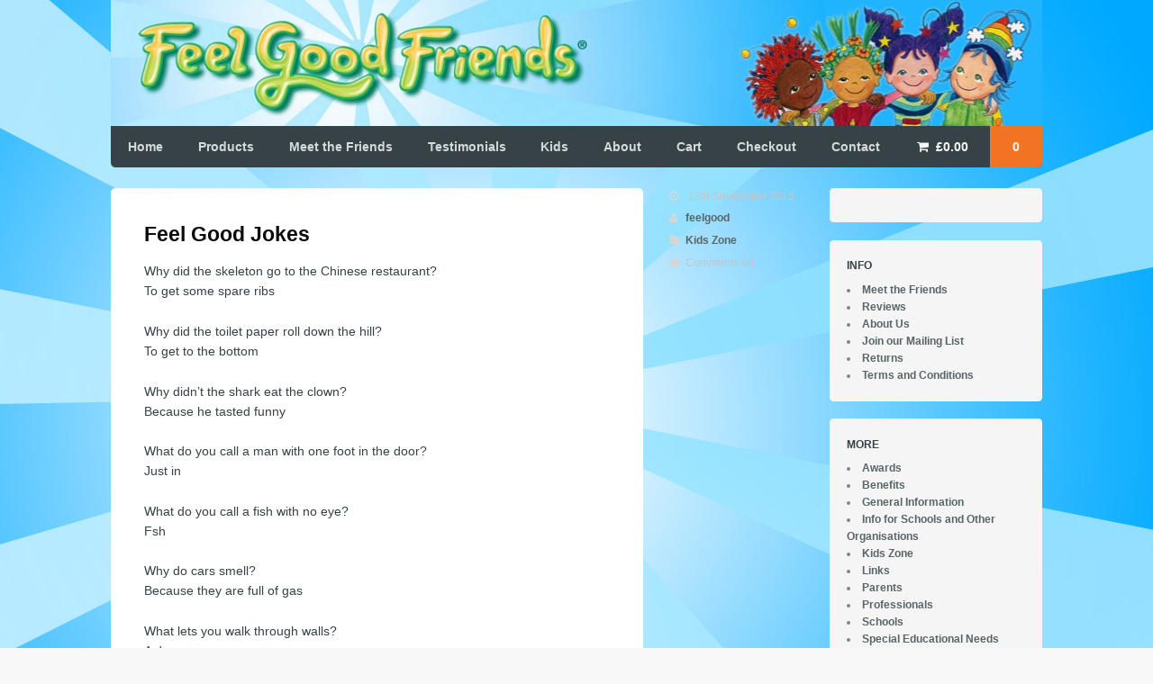

--- FILE ---
content_type: text/html; charset=UTF-8
request_url: http://www.feelgoodfriends.com/feel-good-jokes/
body_size: 34698
content:
<!DOCTYPE html>
<html lang="en-GB" prefix="og: http://ogp.me/ns#">
<head>
<meta charset="UTF-8" />
<title>Feel Good Jokes - Feel Good Friends</title>
<meta http-equiv="Content-Type" content="text/html; charset=UTF-8" />
<link rel="pingback" href="http://www.feelgoodfriends.com/xmlrpc.php" />
<meta name='robots' content='max-image-preview:large' />

<!-- This site is optimized with the Yoast SEO plugin v6.3.1 - https://yoast.com/wordpress/plugins/seo/ -->
<link rel="canonical" href="http://www.feelgoodfriends.com/feel-good-jokes/" />
<meta property="og:locale" content="en_GB" />
<meta property="og:type" content="article" />
<meta property="og:title" content="Feel Good Jokes - Feel Good Friends" />
<meta property="og:description" content="Why did the skeleton go to the Chinese restaurant? To get some spare ribs Why did the toilet paper roll down the hill? To get to the bottom Why didn’t the shark eat the clown? Because he tasted funny What do you call a man with one foot in the door? Just in What do &hellip;" />
<meta property="og:url" content="http://www.feelgoodfriends.com/feel-good-jokes/" />
<meta property="og:site_name" content="Feel Good Friends" />
<meta property="article:section" content="Kids Zone" />
<meta property="article:published_time" content="2015-09-12T00:51:21+01:00" />
<meta property="article:modified_time" content="2015-09-12T16:27:13+01:00" />
<meta property="og:updated_time" content="2015-09-12T16:27:13+01:00" />
<meta name="twitter:card" content="summary" />
<meta name="twitter:description" content="Why did the skeleton go to the Chinese restaurant? To get some spare ribs Why did the toilet paper roll down the hill? To get to the bottom Why didn’t the shark eat the clown? Because he tasted funny What do you call a man with one foot in the door? Just in What do [&hellip;]" />
<meta name="twitter:title" content="Feel Good Jokes - Feel Good Friends" />
<script type='application/ld+json'>{"@context":"http:\/\/schema.org","@type":"WebSite","@id":"#website","url":"http:\/\/www.feelgoodfriends.com\/","name":"Feel Good Friends","potentialAction":{"@type":"SearchAction","target":"http:\/\/www.feelgoodfriends.com\/?s={search_term_string}","query-input":"required name=search_term_string"}}</script>
<!-- / Yoast SEO plugin. -->

<link rel="alternate" type="application/rss+xml" title="Feel Good Friends &raquo; Feed" href="http://www.feelgoodfriends.com/feed/" />
<link rel="alternate" type="application/rss+xml" title="Feel Good Friends &raquo; Comments Feed" href="http://www.feelgoodfriends.com/comments/feed/" />
		<!-- This site uses the Google Analytics by MonsterInsights plugin v8.10.0 - Using Analytics tracking - https://www.monsterinsights.com/ -->
		<!-- Note: MonsterInsights is not currently configured on this site. The site owner needs to authenticate with Google Analytics in the MonsterInsights settings panel. -->
					<!-- No UA code set -->
				<!-- / Google Analytics by MonsterInsights -->
		<script type="text/javascript">
window._wpemojiSettings = {"baseUrl":"https:\/\/s.w.org\/images\/core\/emoji\/14.0.0\/72x72\/","ext":".png","svgUrl":"https:\/\/s.w.org\/images\/core\/emoji\/14.0.0\/svg\/","svgExt":".svg","source":{"concatemoji":"http:\/\/www.feelgoodfriends.com\/wp-includes\/js\/wp-emoji-release.min.js?ver=6.2.8"}};
/*! This file is auto-generated */
!function(e,a,t){var n,r,o,i=a.createElement("canvas"),p=i.getContext&&i.getContext("2d");function s(e,t){p.clearRect(0,0,i.width,i.height),p.fillText(e,0,0);e=i.toDataURL();return p.clearRect(0,0,i.width,i.height),p.fillText(t,0,0),e===i.toDataURL()}function c(e){var t=a.createElement("script");t.src=e,t.defer=t.type="text/javascript",a.getElementsByTagName("head")[0].appendChild(t)}for(o=Array("flag","emoji"),t.supports={everything:!0,everythingExceptFlag:!0},r=0;r<o.length;r++)t.supports[o[r]]=function(e){if(p&&p.fillText)switch(p.textBaseline="top",p.font="600 32px Arial",e){case"flag":return s("\ud83c\udff3\ufe0f\u200d\u26a7\ufe0f","\ud83c\udff3\ufe0f\u200b\u26a7\ufe0f")?!1:!s("\ud83c\uddfa\ud83c\uddf3","\ud83c\uddfa\u200b\ud83c\uddf3")&&!s("\ud83c\udff4\udb40\udc67\udb40\udc62\udb40\udc65\udb40\udc6e\udb40\udc67\udb40\udc7f","\ud83c\udff4\u200b\udb40\udc67\u200b\udb40\udc62\u200b\udb40\udc65\u200b\udb40\udc6e\u200b\udb40\udc67\u200b\udb40\udc7f");case"emoji":return!s("\ud83e\udef1\ud83c\udffb\u200d\ud83e\udef2\ud83c\udfff","\ud83e\udef1\ud83c\udffb\u200b\ud83e\udef2\ud83c\udfff")}return!1}(o[r]),t.supports.everything=t.supports.everything&&t.supports[o[r]],"flag"!==o[r]&&(t.supports.everythingExceptFlag=t.supports.everythingExceptFlag&&t.supports[o[r]]);t.supports.everythingExceptFlag=t.supports.everythingExceptFlag&&!t.supports.flag,t.DOMReady=!1,t.readyCallback=function(){t.DOMReady=!0},t.supports.everything||(n=function(){t.readyCallback()},a.addEventListener?(a.addEventListener("DOMContentLoaded",n,!1),e.addEventListener("load",n,!1)):(e.attachEvent("onload",n),a.attachEvent("onreadystatechange",function(){"complete"===a.readyState&&t.readyCallback()})),(e=t.source||{}).concatemoji?c(e.concatemoji):e.wpemoji&&e.twemoji&&(c(e.twemoji),c(e.wpemoji)))}(window,document,window._wpemojiSettings);
</script>
<style type="text/css">
img.wp-smiley,
img.emoji {
	display: inline !important;
	border: none !important;
	box-shadow: none !important;
	height: 1em !important;
	width: 1em !important;
	margin: 0 0.07em !important;
	vertical-align: -0.1em !important;
	background: none !important;
	padding: 0 !important;
}
</style>
	<link rel='stylesheet' id='wp-block-library-css' href='http://www.feelgoodfriends.com/wp-includes/css/dist/block-library/style.min.css?ver=6.2.8' type='text/css' media='all' />
<link rel='stylesheet' id='classic-theme-styles-css' href='http://www.feelgoodfriends.com/wp-includes/css/classic-themes.min.css?ver=6.2.8' type='text/css' media='all' />
<style id='global-styles-inline-css' type='text/css'>
body{--wp--preset--color--black: #000000;--wp--preset--color--cyan-bluish-gray: #abb8c3;--wp--preset--color--white: #ffffff;--wp--preset--color--pale-pink: #f78da7;--wp--preset--color--vivid-red: #cf2e2e;--wp--preset--color--luminous-vivid-orange: #ff6900;--wp--preset--color--luminous-vivid-amber: #fcb900;--wp--preset--color--light-green-cyan: #7bdcb5;--wp--preset--color--vivid-green-cyan: #00d084;--wp--preset--color--pale-cyan-blue: #8ed1fc;--wp--preset--color--vivid-cyan-blue: #0693e3;--wp--preset--color--vivid-purple: #9b51e0;--wp--preset--gradient--vivid-cyan-blue-to-vivid-purple: linear-gradient(135deg,rgba(6,147,227,1) 0%,rgb(155,81,224) 100%);--wp--preset--gradient--light-green-cyan-to-vivid-green-cyan: linear-gradient(135deg,rgb(122,220,180) 0%,rgb(0,208,130) 100%);--wp--preset--gradient--luminous-vivid-amber-to-luminous-vivid-orange: linear-gradient(135deg,rgba(252,185,0,1) 0%,rgba(255,105,0,1) 100%);--wp--preset--gradient--luminous-vivid-orange-to-vivid-red: linear-gradient(135deg,rgba(255,105,0,1) 0%,rgb(207,46,46) 100%);--wp--preset--gradient--very-light-gray-to-cyan-bluish-gray: linear-gradient(135deg,rgb(238,238,238) 0%,rgb(169,184,195) 100%);--wp--preset--gradient--cool-to-warm-spectrum: linear-gradient(135deg,rgb(74,234,220) 0%,rgb(151,120,209) 20%,rgb(207,42,186) 40%,rgb(238,44,130) 60%,rgb(251,105,98) 80%,rgb(254,248,76) 100%);--wp--preset--gradient--blush-light-purple: linear-gradient(135deg,rgb(255,206,236) 0%,rgb(152,150,240) 100%);--wp--preset--gradient--blush-bordeaux: linear-gradient(135deg,rgb(254,205,165) 0%,rgb(254,45,45) 50%,rgb(107,0,62) 100%);--wp--preset--gradient--luminous-dusk: linear-gradient(135deg,rgb(255,203,112) 0%,rgb(199,81,192) 50%,rgb(65,88,208) 100%);--wp--preset--gradient--pale-ocean: linear-gradient(135deg,rgb(255,245,203) 0%,rgb(182,227,212) 50%,rgb(51,167,181) 100%);--wp--preset--gradient--electric-grass: linear-gradient(135deg,rgb(202,248,128) 0%,rgb(113,206,126) 100%);--wp--preset--gradient--midnight: linear-gradient(135deg,rgb(2,3,129) 0%,rgb(40,116,252) 100%);--wp--preset--duotone--dark-grayscale: url('#wp-duotone-dark-grayscale');--wp--preset--duotone--grayscale: url('#wp-duotone-grayscale');--wp--preset--duotone--purple-yellow: url('#wp-duotone-purple-yellow');--wp--preset--duotone--blue-red: url('#wp-duotone-blue-red');--wp--preset--duotone--midnight: url('#wp-duotone-midnight');--wp--preset--duotone--magenta-yellow: url('#wp-duotone-magenta-yellow');--wp--preset--duotone--purple-green: url('#wp-duotone-purple-green');--wp--preset--duotone--blue-orange: url('#wp-duotone-blue-orange');--wp--preset--font-size--small: 13px;--wp--preset--font-size--medium: 20px;--wp--preset--font-size--large: 36px;--wp--preset--font-size--x-large: 42px;--wp--preset--spacing--20: 0.44rem;--wp--preset--spacing--30: 0.67rem;--wp--preset--spacing--40: 1rem;--wp--preset--spacing--50: 1.5rem;--wp--preset--spacing--60: 2.25rem;--wp--preset--spacing--70: 3.38rem;--wp--preset--spacing--80: 5.06rem;--wp--preset--shadow--natural: 6px 6px 9px rgba(0, 0, 0, 0.2);--wp--preset--shadow--deep: 12px 12px 50px rgba(0, 0, 0, 0.4);--wp--preset--shadow--sharp: 6px 6px 0px rgba(0, 0, 0, 0.2);--wp--preset--shadow--outlined: 6px 6px 0px -3px rgba(255, 255, 255, 1), 6px 6px rgba(0, 0, 0, 1);--wp--preset--shadow--crisp: 6px 6px 0px rgba(0, 0, 0, 1);}:where(.is-layout-flex){gap: 0.5em;}body .is-layout-flow > .alignleft{float: left;margin-inline-start: 0;margin-inline-end: 2em;}body .is-layout-flow > .alignright{float: right;margin-inline-start: 2em;margin-inline-end: 0;}body .is-layout-flow > .aligncenter{margin-left: auto !important;margin-right: auto !important;}body .is-layout-constrained > .alignleft{float: left;margin-inline-start: 0;margin-inline-end: 2em;}body .is-layout-constrained > .alignright{float: right;margin-inline-start: 2em;margin-inline-end: 0;}body .is-layout-constrained > .aligncenter{margin-left: auto !important;margin-right: auto !important;}body .is-layout-constrained > :where(:not(.alignleft):not(.alignright):not(.alignfull)){max-width: var(--wp--style--global--content-size);margin-left: auto !important;margin-right: auto !important;}body .is-layout-constrained > .alignwide{max-width: var(--wp--style--global--wide-size);}body .is-layout-flex{display: flex;}body .is-layout-flex{flex-wrap: wrap;align-items: center;}body .is-layout-flex > *{margin: 0;}:where(.wp-block-columns.is-layout-flex){gap: 2em;}.has-black-color{color: var(--wp--preset--color--black) !important;}.has-cyan-bluish-gray-color{color: var(--wp--preset--color--cyan-bluish-gray) !important;}.has-white-color{color: var(--wp--preset--color--white) !important;}.has-pale-pink-color{color: var(--wp--preset--color--pale-pink) !important;}.has-vivid-red-color{color: var(--wp--preset--color--vivid-red) !important;}.has-luminous-vivid-orange-color{color: var(--wp--preset--color--luminous-vivid-orange) !important;}.has-luminous-vivid-amber-color{color: var(--wp--preset--color--luminous-vivid-amber) !important;}.has-light-green-cyan-color{color: var(--wp--preset--color--light-green-cyan) !important;}.has-vivid-green-cyan-color{color: var(--wp--preset--color--vivid-green-cyan) !important;}.has-pale-cyan-blue-color{color: var(--wp--preset--color--pale-cyan-blue) !important;}.has-vivid-cyan-blue-color{color: var(--wp--preset--color--vivid-cyan-blue) !important;}.has-vivid-purple-color{color: var(--wp--preset--color--vivid-purple) !important;}.has-black-background-color{background-color: var(--wp--preset--color--black) !important;}.has-cyan-bluish-gray-background-color{background-color: var(--wp--preset--color--cyan-bluish-gray) !important;}.has-white-background-color{background-color: var(--wp--preset--color--white) !important;}.has-pale-pink-background-color{background-color: var(--wp--preset--color--pale-pink) !important;}.has-vivid-red-background-color{background-color: var(--wp--preset--color--vivid-red) !important;}.has-luminous-vivid-orange-background-color{background-color: var(--wp--preset--color--luminous-vivid-orange) !important;}.has-luminous-vivid-amber-background-color{background-color: var(--wp--preset--color--luminous-vivid-amber) !important;}.has-light-green-cyan-background-color{background-color: var(--wp--preset--color--light-green-cyan) !important;}.has-vivid-green-cyan-background-color{background-color: var(--wp--preset--color--vivid-green-cyan) !important;}.has-pale-cyan-blue-background-color{background-color: var(--wp--preset--color--pale-cyan-blue) !important;}.has-vivid-cyan-blue-background-color{background-color: var(--wp--preset--color--vivid-cyan-blue) !important;}.has-vivid-purple-background-color{background-color: var(--wp--preset--color--vivid-purple) !important;}.has-black-border-color{border-color: var(--wp--preset--color--black) !important;}.has-cyan-bluish-gray-border-color{border-color: var(--wp--preset--color--cyan-bluish-gray) !important;}.has-white-border-color{border-color: var(--wp--preset--color--white) !important;}.has-pale-pink-border-color{border-color: var(--wp--preset--color--pale-pink) !important;}.has-vivid-red-border-color{border-color: var(--wp--preset--color--vivid-red) !important;}.has-luminous-vivid-orange-border-color{border-color: var(--wp--preset--color--luminous-vivid-orange) !important;}.has-luminous-vivid-amber-border-color{border-color: var(--wp--preset--color--luminous-vivid-amber) !important;}.has-light-green-cyan-border-color{border-color: var(--wp--preset--color--light-green-cyan) !important;}.has-vivid-green-cyan-border-color{border-color: var(--wp--preset--color--vivid-green-cyan) !important;}.has-pale-cyan-blue-border-color{border-color: var(--wp--preset--color--pale-cyan-blue) !important;}.has-vivid-cyan-blue-border-color{border-color: var(--wp--preset--color--vivid-cyan-blue) !important;}.has-vivid-purple-border-color{border-color: var(--wp--preset--color--vivid-purple) !important;}.has-vivid-cyan-blue-to-vivid-purple-gradient-background{background: var(--wp--preset--gradient--vivid-cyan-blue-to-vivid-purple) !important;}.has-light-green-cyan-to-vivid-green-cyan-gradient-background{background: var(--wp--preset--gradient--light-green-cyan-to-vivid-green-cyan) !important;}.has-luminous-vivid-amber-to-luminous-vivid-orange-gradient-background{background: var(--wp--preset--gradient--luminous-vivid-amber-to-luminous-vivid-orange) !important;}.has-luminous-vivid-orange-to-vivid-red-gradient-background{background: var(--wp--preset--gradient--luminous-vivid-orange-to-vivid-red) !important;}.has-very-light-gray-to-cyan-bluish-gray-gradient-background{background: var(--wp--preset--gradient--very-light-gray-to-cyan-bluish-gray) !important;}.has-cool-to-warm-spectrum-gradient-background{background: var(--wp--preset--gradient--cool-to-warm-spectrum) !important;}.has-blush-light-purple-gradient-background{background: var(--wp--preset--gradient--blush-light-purple) !important;}.has-blush-bordeaux-gradient-background{background: var(--wp--preset--gradient--blush-bordeaux) !important;}.has-luminous-dusk-gradient-background{background: var(--wp--preset--gradient--luminous-dusk) !important;}.has-pale-ocean-gradient-background{background: var(--wp--preset--gradient--pale-ocean) !important;}.has-electric-grass-gradient-background{background: var(--wp--preset--gradient--electric-grass) !important;}.has-midnight-gradient-background{background: var(--wp--preset--gradient--midnight) !important;}.has-small-font-size{font-size: var(--wp--preset--font-size--small) !important;}.has-medium-font-size{font-size: var(--wp--preset--font-size--medium) !important;}.has-large-font-size{font-size: var(--wp--preset--font-size--large) !important;}.has-x-large-font-size{font-size: var(--wp--preset--font-size--x-large) !important;}
.wp-block-navigation a:where(:not(.wp-element-button)){color: inherit;}
:where(.wp-block-columns.is-layout-flex){gap: 2em;}
.wp-block-pullquote{font-size: 1.5em;line-height: 1.6;}
</style>
<link rel='stylesheet' id='cpsh-shortcodes-css' href='http://www.feelgoodfriends.com/wp-content/plugins/column-shortcodes//assets/css/shortcodes.css?ver=1.0.1' type='text/css' media='all' />
<link rel='stylesheet' id='theme-stylesheet-css' href='http://www.feelgoodfriends.com/wp-content/themes/superstore/style.css?ver=6.2.8' type='text/css' media='all' />
<link rel='stylesheet' id='woo-layout-css' href='http://www.feelgoodfriends.com/wp-content/themes/superstore/css/layout.css?ver=6.2.8' type='text/css' media='all' />
<link rel='stylesheet' id='woocommerce-css' href='http://www.feelgoodfriends.com/wp-content/themes/superstore/includes/integrations/woocommerce/css/woocommerce.css?ver=6.2.8' type='text/css' media='all' />
<script type='text/javascript' src='http://www.feelgoodfriends.com/wp-includes/js/jquery/jquery.min.js?ver=3.6.4' id='jquery-core-js'></script>
<script type='text/javascript' src='http://www.feelgoodfriends.com/wp-includes/js/jquery/jquery-migrate.min.js?ver=3.4.0' id='jquery-migrate-js'></script>
<script type='text/javascript' src='http://www.feelgoodfriends.com/wp-content/themes/superstore/includes/js/third-party.js?ver=6.2.8' id='third party-js'></script>
<script type='text/javascript' src='http://www.feelgoodfriends.com/wp-content/themes/superstore/includes/js/jquery.tiptip.min.js?ver=6.2.8' id='tiptip-js'></script>
<script type='text/javascript' src='http://www.feelgoodfriends.com/wp-content/themes/superstore/includes/js/general.js?ver=6.2.8' id='general-js'></script>
<link rel="https://api.w.org/" href="http://www.feelgoodfriends.com/wp-json/" /><link rel="alternate" type="application/json" href="http://www.feelgoodfriends.com/wp-json/wp/v2/posts/109" /><link rel="EditURI" type="application/rsd+xml" title="RSD" href="http://www.feelgoodfriends.com/xmlrpc.php?rsd" />
<link rel="wlwmanifest" type="application/wlwmanifest+xml" href="http://www.feelgoodfriends.com/wp-includes/wlwmanifest.xml" />
<meta name="generator" content="WordPress 6.2.8" />
<meta name="generator" content="WooCommerce 3.3.6" />
<link rel='shortlink' href='http://www.feelgoodfriends.com/?p=109' />
<link rel="alternate" type="application/json+oembed" href="http://www.feelgoodfriends.com/wp-json/oembed/1.0/embed?url=http%3A%2F%2Fwww.feelgoodfriends.com%2Ffeel-good-jokes%2F" />
<link rel="alternate" type="text/xml+oembed" href="http://www.feelgoodfriends.com/wp-json/oembed/1.0/embed?url=http%3A%2F%2Fwww.feelgoodfriends.com%2Ffeel-good-jokes%2F&#038;format=xml" />

<!-- Theme version -->
<meta name="generator" content="Superstore 1.1.0" />
<meta name="generator" content="WooFramework 5.5.5" />

<!--  Mobile viewport scale | Disable user zooming as the layout is optimised -->
<meta name="viewport" content="width=device-width, initial-scale=1, maximum-scale=1">
<!--[if lt IE 9]>
<script src="https://html5shim.googlecode.com/svn/trunk/html5.js"></script>
<![endif]-->
			<noscript><style>.woocommerce-product-gallery{ opacity: 1 !important; }</style></noscript>
	<style id="sccss">#header .header-top .account{
display:none !important;
}

#header .header-top {
    background: none repeat scroll 0 0 #FFFFFF;
background-image: url(http://www.ebusinessadviser.co.uk/testzone/wp-content/uploads/2015/09/feelgoodfriendseducation.jpg);
}

h2 {
    font-size: 1em;
    line-height: 1.387em;
    margin: 10px;
}</style>
<!-- Woo Custom Styling -->
<style type="text/css">
body { background-image: url( http://www.feelgoodfriends.com/wp-content/uploads/2015/09/bgnd_01.jpg ) !important; }
body { background-repeat: no-repeat !important; }
body { background-position: top center !important; }
body { background-attachment: fixed !important; }
</style>

<!-- Google Webfonts -->
<link href="http://fonts.googleapis.com/css?family=Droid+Serif:r,b,i,bi|Droid+Sans:r,b" rel="stylesheet" type="text/css" />

<!-- Alt Stylesheet -->
<link href="http://www.feelgoodfriends.com/wp-content/themes/superstore/styles/default.css" rel="stylesheet" type="text/css" />

<!-- Woo Shortcodes CSS -->
<link href="http://www.feelgoodfriends.com/wp-content/themes/superstore/functions/css/shortcodes.css" rel="stylesheet" type="text/css" />

<!-- Custom Stylesheet -->
<link href="http://www.feelgoodfriends.com/wp-content/themes/superstore/custom.css" rel="stylesheet" type="text/css" />
</head>
<body class="post-template-default single single-post postid-109 single-format-standard chrome alt-style-default layout-left-content ">


<div id="wrapper">

    
	<header id="header" class="col-full">

		<div class="header-top ">

			<div class="row">

				
	<a id="logo" href="http://www.feelgoodfriends.com/" title="Educational resources to teach children about feelings">
		<img src="http://www.feelgoodfriends.com/wp-content/uploads/2015/09/feelgoodfriendslogo1.jpg" alt="Feel Good Friends" />
	</a>

			    <div class="heading-group">
					<span class="nav-toggle"><a href="#navigation"><span>Navigation</span></a></span>
					<h1 class="site-title"><a href="http://www.feelgoodfriends.com/">Feel Good Friends</a></h1>
					<h2 class="site-description">Educational resources to teach children about feelings</h2>
				</div>

					<div class="account logged-out">
	<a href="http://www.feelgoodfriends.com/my-account/" title="Log In">
		<img alt='' src='http://1.gravatar.com/avatar/?s=96&#038;d=mm&#038;r=g' srcset='http://1.gravatar.com/avatar/?s=192&#038;d=mm&#038;r=g 2x' class='avatar avatar-96 photo avatar-default' height='96' width='96' loading='lazy' decoding='async'/>	</a>
		<nav class="account-links">
			<ul>
									<li class="my-account"><a href="http://www.feelgoodfriends.com/my-account/" class="tiptip" title="Log In"><span>Log In</span></a></li>
				
				
							</ul>
		</nav>
	</div>
	    	</div><!--/.row-->

	    </div><!--/.header-top-->

		<nav id="navigation" class="col-full" role="navigation">

			
	<ul class="cart">
		<li class="container ">
       			<a class="cart-contents" href="http://www.feelgoodfriends.com/cart/" title="View your shopping cart"><span class="woocommerce-Price-amount amount"><span class="woocommerce-Price-currencySymbol">&pound;</span>0.00</span> <span class="contents">0</span></a>
	<div class="widget woocommerce widget_shopping_cart"><div class="widget_shopping_cart_content"></div></div>		</li>
	</ul>

	<script>
    jQuery(function(){
		jQuery('ul.cart a.cart-contents, .added_to_cart').tipTip({
			defaultPosition: "top",
			delay: 0
		});
	});
	</script>

	
			<ul id="main-nav" class="nav fl"><li id="menu-item-48" class="menu-item menu-item-type-custom menu-item-object-custom menu-item-home menu-item-48"><a href="http://www.feelgoodfriends.com">Home</a></li>
<li id="menu-item-45" class="menu-item menu-item-type-post_type menu-item-object-page menu-item-45"><a href="http://www.feelgoodfriends.com/shop/">Products</a></li>
<li id="menu-item-47" class="menu-item menu-item-type-post_type menu-item-object-page menu-item-47"><a href="http://www.feelgoodfriends.com/meet-the-friends/">Meet the Friends</a></li>
<li id="menu-item-175" class="menu-item menu-item-type-taxonomy menu-item-object-category menu-item-175"><a href="http://www.feelgoodfriends.com/category/testimonials/">Testimonials</a></li>
<li id="menu-item-176" class="menu-item menu-item-type-taxonomy menu-item-object-category current-post-ancestor current-menu-parent current-post-parent menu-item-176"><a href="http://www.feelgoodfriends.com/category/kids-zone/">Kids</a></li>
<li id="menu-item-46" class="menu-item menu-item-type-post_type menu-item-object-page menu-item-46"><a href="http://www.feelgoodfriends.com/about-us/">About</a></li>
<li id="menu-item-70" class="menu-item menu-item-type-post_type menu-item-object-page menu-item-70"><a href="http://www.feelgoodfriends.com/cart/">Cart</a></li>
<li id="menu-item-71" class="menu-item menu-item-type-post_type menu-item-object-page menu-item-71"><a href="http://www.feelgoodfriends.com/checkout/">Checkout</a></li>
<li id="menu-item-309" class="menu-item menu-item-type-post_type menu-item-object-page menu-item-309"><a href="http://www.feelgoodfriends.com/contact-us/">Contact</a></li>
</ul>

		</nav><!-- /#navigation -->

		


	</header><!-- /#header -->

	       
    <div id="content" class="col-full">
    
    	    	
		<section id="main" class="col-left">
		           
        			<article class="post-109 post type-post status-publish format-standard hentry category-kids-zone">

                	            
                <div class="post-content">

	                <section class="entry fix">

						<header class="post-header">
			                
			                <h1>Feel Good Jokes</h1>
			                                	
		                </header>

	                	<p>Why did the skeleton go to the Chinese restaurant?<br />
To get some spare ribs</p>
<p>Why did the toilet paper roll down the hill?<br />
To get to the bottom</p>
<p>Why didn’t the shark eat the clown?<br />
Because he tasted funny</p>
<p>What do you call a man with one foot in the door?<br />
Just in</p>
<p>What do you call a fish with no eye?<br />
Fsh</p>
<p>Why do cars smell?<br />
Because they are full of gas</p>
<p>What lets you walk through walls?<br />
A door</p>
<p>What do you call a pig that does Karate?<br />
A pork chop</p>
<p>Why do French people eat snails?<br />
Because they don’t like fast food</p>
<p>What do you do when you get eaten by a monster?<br />
Run around until you’re all pooped out</p>
<p>What do call a man who doesn’t sink?<br />
Bob</p>
<p>Why couldn’t the skeleton go to the dance?<br />
He had no body to go with</p>
<p>David’s father has 3 sons, Snap Crackle and ………?<br />
No David</p>
<p>Where do you find a no legged dog?<br />
Right where you left him</p>
<p>What do you call a 3 legged donkey?<br />
Wonkey</p>
<p>What do you call a fairy who doesn’t like baths?<br />
Stinkerbell</p>
<p>Why is 6 scared of 7?<br />
Because 789</p>
<p>What do you call a woman with a pint of beer on her head playing snooker?<br />
Beatrix Potter</p>
<p>Why did Tigger have his head down the toilet?<br />
He was looking for pooh</p>
<p>What do you call a deer with no eyes?<br />
No idea</p>
<p>What do you call a bear with no teeth?<br />
Gummy bear</p>
<p>What kind of cake do mice like?<br />
Cheese cake</p>
<p>Why didn’t the clam share its pearls?<br />
Because it was shellfish</p>
<p>What animal drops from the sky?<br />
A rain deer</p>
<p>What did one volcano say to other?<br />
I lava you<br />
How do you know if there is an elephant in your bed?<br />
Because he has ‘E’ on his pyjamas</p>
<p>What do you do if you see a spaceman?<br />
Park in it man</p>
<p>&nbsp;</p>
<p>What did the rug say to the carpet?</p>
<p>I&#8217;ve got you covered</p>
											</section>

				</div><!--/.post-content-->

				<aside class="post-meta">
			<ul>
				<li class="post-date">
					<span class="updated">12th September 2015</span>
				</li>
				<li class="post-author author"><a href="http://www.feelgoodfriends.com/author/feelgood/">feelgood</a></li>
				<li class="post-category"><a href="http://www.feelgoodfriends.com/category/kids-zone/" rel="category tag">Kids Zone</a></li>
				<li class="post-comments">Comments off.</li>
			</ul>
		</aside>									                                
            </article><!-- .post -->

				
					
            

<!-- You can start editing here. -->



	
  

       	<nav id="post-entries" class="fix">
	            <div class="nav-prev fl"><a href="http://www.feelgoodfriends.com/wholesale/" rel="prev">Wholesale</a></div>
	            <div class="nav-next fr"><a href="http://www.feelgoodfriends.com/laughter/" rel="next">Laughter</a></div>
	        </nav><!-- #post-entries -->
        
		</section><!-- #main -->
		
		
        	
<aside id="sidebar" class="col-right">

	
	    <div class="primary">
		<div id="woo_featured_products-2" class="widget widget_woo_featured_products"><ul class="products featured"></ul></div><div id="nav_menu-2" class="widget widget_nav_menu"><h3>Info</h3><div class="menu-sidebar-container"><ul id="menu-sidebar" class="menu"><li id="menu-item-40" class="menu-item menu-item-type-post_type menu-item-object-page menu-item-40"><a href="http://www.feelgoodfriends.com/meet-the-friends/">Meet the Friends</a></li>
<li id="menu-item-22" class="menu-item menu-item-type-post_type menu-item-object-page menu-item-22"><a href="http://www.feelgoodfriends.com/reviews/">Reviews</a></li>
<li id="menu-item-31" class="menu-item menu-item-type-post_type menu-item-object-page menu-item-31"><a href="http://www.feelgoodfriends.com/about-us/">About Us</a></li>
<li id="menu-item-19" class="menu-item menu-item-type-post_type menu-item-object-page menu-item-19"><a href="http://www.feelgoodfriends.com/join-our-mailing-list/">Join our Mailing List</a></li>
<li id="menu-item-41" class="menu-item menu-item-type-post_type menu-item-object-page menu-item-41"><a href="http://www.feelgoodfriends.com/returns/">Returns</a></li>
<li id="menu-item-42" class="menu-item menu-item-type-post_type menu-item-object-page menu-item-42"><a href="http://www.feelgoodfriends.com/terms-and-conditions/">Terms and Conditions</a></li>
</ul></div></div><div id="nav_menu-3" class="widget widget_nav_menu"><h3>More</h3><div class="menu-feel-good-container"><ul id="menu-feel-good" class="menu"><li id="menu-item-177" class="menu-item menu-item-type-taxonomy menu-item-object-category menu-item-177"><a href="http://www.feelgoodfriends.com/category/awards/">Awards</a></li>
<li id="menu-item-178" class="menu-item menu-item-type-taxonomy menu-item-object-category menu-item-178"><a href="http://www.feelgoodfriends.com/category/benefits/">Benefits</a></li>
<li id="menu-item-179" class="menu-item menu-item-type-taxonomy menu-item-object-category menu-item-179"><a href="http://www.feelgoodfriends.com/category/general-information/">General Information</a></li>
<li id="menu-item-180" class="menu-item menu-item-type-taxonomy menu-item-object-category menu-item-180"><a href="http://www.feelgoodfriends.com/category/info-for-schools-and-other-organisations/">Info for Schools and Other Organisations</a></li>
<li id="menu-item-181" class="menu-item menu-item-type-taxonomy menu-item-object-category current-post-ancestor current-menu-parent current-post-parent menu-item-181"><a href="http://www.feelgoodfriends.com/category/kids-zone/">Kids Zone</a></li>
<li id="menu-item-182" class="menu-item menu-item-type-taxonomy menu-item-object-category menu-item-182"><a href="http://www.feelgoodfriends.com/category/links/">Links</a></li>
<li id="menu-item-183" class="menu-item menu-item-type-taxonomy menu-item-object-category menu-item-183"><a href="http://www.feelgoodfriends.com/category/parents/">Parents</a></li>
<li id="menu-item-184" class="menu-item menu-item-type-taxonomy menu-item-object-category menu-item-184"><a href="http://www.feelgoodfriends.com/category/testimonials/professionals/">Professionals</a></li>
<li id="menu-item-185" class="menu-item menu-item-type-taxonomy menu-item-object-category menu-item-185"><a href="http://www.feelgoodfriends.com/category/schools/">Schools</a></li>
<li id="menu-item-186" class="menu-item menu-item-type-taxonomy menu-item-object-category menu-item-186"><a href="http://www.feelgoodfriends.com/category/special-educational-needs/">Special Educational Needs</a></li>
<li id="menu-item-187" class="menu-item menu-item-type-taxonomy menu-item-object-category menu-item-187"><a href="http://www.feelgoodfriends.com/category/testimonials/">Testimonials</a></li>
<li id="menu-item-188" class="menu-item menu-item-type-taxonomy menu-item-object-category menu-item-188"><a href="http://www.feelgoodfriends.com/category/trade/">Trade</a></li>
</ul></div></div>		           
	</div>        
	   
	
	 
	
</aside><!-- /#sidebar -->

    </div><!-- #content -->
		
	
	<div class="footer-wrap contact">

		<section class="col-full">

						<ul class="contact">
																			</ul>
		
		</section>

	</div><!--/.footer-wrap-contact-->

	<div class="footer-wrap">

			<footer id="footer" class="col-full">

			<hr />

			<div id="copyright" class="col-left">
							<p>Feel Good Friends &copy; 2026. All Rights Reserved.</p>
						</div>

			<div id="credit" class="col-right">
	        				<p>Powered by <a href="http://www.wordpress.org">WordPress</a>. Designed by <a href="http://www.woothemes.com/"><img src="http://www.feelgoodfriends.com/wp-content/themes/superstore/images/woothemes.png" width="74" height="19" alt="Woo Themes" /></a></p>
						</div>

		</footer><!-- /#footer  -->

	</div><!--/.footer-wrap-->

</div><!-- /#wrapper -->
<!--[if lt IE 9]>
<script src="http://www.feelgoodfriends.com/wp-content/themes/superstore/includes/js/respond.js"></script>
<![endif]-->
<script type='text/javascript' src='http://www.feelgoodfriends.com/wp-includes/js/comment-reply.min.js?ver=6.2.8' id='comment-reply-js'></script>
<script type='text/javascript' id='wc-add-to-cart-js-extra'>
/* <![CDATA[ */
var wc_add_to_cart_params = {"ajax_url":"\/wp-admin\/admin-ajax.php","wc_ajax_url":"\/?wc-ajax=%%endpoint%%","i18n_view_cart":"View basket","cart_url":"http:\/\/www.feelgoodfriends.com\/cart\/","is_cart":"","cart_redirect_after_add":"no"};
/* ]]> */
</script>
<script type='text/javascript' src='http://www.feelgoodfriends.com/wp-content/plugins/woocommerce/assets/js/frontend/add-to-cart.min.js?ver=3.3.6' id='wc-add-to-cart-js'></script>
<script type='text/javascript' src='http://www.feelgoodfriends.com/wp-content/plugins/woocommerce/assets/js/jquery-blockui/jquery.blockUI.min.js?ver=2.70' id='jquery-blockui-js'></script>
<script type='text/javascript' src='http://www.feelgoodfriends.com/wp-content/plugins/woocommerce/assets/js/js-cookie/js.cookie.min.js?ver=2.1.4' id='js-cookie-js'></script>
<script type='text/javascript' id='woocommerce-js-extra'>
/* <![CDATA[ */
var woocommerce_params = {"ajax_url":"\/wp-admin\/admin-ajax.php","wc_ajax_url":"\/?wc-ajax=%%endpoint%%"};
/* ]]> */
</script>
<script type='text/javascript' src='http://www.feelgoodfriends.com/wp-content/plugins/woocommerce/assets/js/frontend/woocommerce.min.js?ver=3.3.6' id='woocommerce-js'></script>
<script type='text/javascript' id='wc-cart-fragments-js-extra'>
/* <![CDATA[ */
var wc_cart_fragments_params = {"ajax_url":"\/wp-admin\/admin-ajax.php","wc_ajax_url":"\/?wc-ajax=%%endpoint%%","cart_hash_key":"wc_cart_hash_66f9cc4b149422d5968376e07db2b692","fragment_name":"wc_fragments_66f9cc4b149422d5968376e07db2b692"};
/* ]]> */
</script>
<script type='text/javascript' src='http://www.feelgoodfriends.com/wp-content/plugins/woocommerce/assets/js/frontend/cart-fragments.min.js?ver=3.3.6' id='wc-cart-fragments-js'></script>
</body>
</html>

--- FILE ---
content_type: text/css
request_url: http://www.feelgoodfriends.com/wp-content/themes/superstore/css/layout.css?ver=6.2.8
body_size: 54956
content:
/*
The styles in this stylesheet only apply to resolutions 768px and up

CALCULATING DIMENSIONS:
----------------------
The layout is fluid. The sote wrapper (.col-full) has a fixed pixel max-width.
All subsequent dimensions are calculated based on that fixed pixel width, using the formula: target / context = result
Credit - http://www.alistapart.com/articles/fluidgrids/

-----
INDEX
-----

1. Global dropdown styles
2. Top Navigation
3. Main navigation dropdown menus
 -3.1 General dropdown menus
4. Containers & Columns
5. Footer widgets
6. IE Fixes

/*----------------------*/
/**
 * Variables
 */
@-webkit-keyframes spin-360 {
  from {
    -webkit-transform: rotate(0);
    /* Saf3.1+, Chrome */
    -moz-transform: rotate(0);
    /* FF3.5+ */
    -ms-transform: rotate(0);
    /* IE9 */
    -o-transform: rotate(0);
    /* Opera 10.5 */
    transform: rotate(0);
    zoom: 1;
  }
  50% {
    -webkit-transform: rotate(180deg);
    /* Saf3.1+, Chrome */
    -moz-transform: rotate(180deg);
    /* FF3.5+ */
    -ms-transform: rotate(180deg);
    /* IE9 */
    -o-transform: rotate(180deg);
    /* Opera 10.5 */
    transform: rotate(180deg);
    zoom: 1;
  }
  to {
    -webkit-transform: rotate(360deg);
    /* Saf3.1+, Chrome */
    -moz-transform: rotate(360deg);
    /* FF3.5+ */
    -ms-transform: rotate(360deg);
    /* IE9 */
    -o-transform: rotate(360deg);
    /* Opera 10.5 */
    transform: rotate(360deg);
    zoom: 1;
  }
}
@-moz-keyframes spin-360 {
  from {
    -webkit-transform: rotate(0);
    /* Saf3.1+, Chrome */
    -moz-transform: rotate(0);
    /* FF3.5+ */
    -ms-transform: rotate(0);
    /* IE9 */
    -o-transform: rotate(0);
    /* Opera 10.5 */
    transform: rotate(0);
    zoom: 1;
  }
  50% {
    -webkit-transform: rotate(180deg);
    /* Saf3.1+, Chrome */
    -moz-transform: rotate(180deg);
    /* FF3.5+ */
    -ms-transform: rotate(180deg);
    /* IE9 */
    -o-transform: rotate(180deg);
    /* Opera 10.5 */
    transform: rotate(180deg);
    zoom: 1;
  }
  to {
    -webkit-transform: rotate(360deg);
    /* Saf3.1+, Chrome */
    -moz-transform: rotate(360deg);
    /* FF3.5+ */
    -ms-transform: rotate(360deg);
    /* IE9 */
    -o-transform: rotate(360deg);
    /* Opera 10.5 */
    transform: rotate(360deg);
    zoom: 1;
  }
}
@-o-keyframes spin-360 {
  from {
    -webkit-transform: rotate(0);
    /* Saf3.1+, Chrome */
    -moz-transform: rotate(0);
    /* FF3.5+ */
    -ms-transform: rotate(0);
    /* IE9 */
    -o-transform: rotate(0);
    /* Opera 10.5 */
    transform: rotate(0);
    zoom: 1;
  }
  50% {
    -webkit-transform: rotate(180deg);
    /* Saf3.1+, Chrome */
    -moz-transform: rotate(180deg);
    /* FF3.5+ */
    -ms-transform: rotate(180deg);
    /* IE9 */
    -o-transform: rotate(180deg);
    /* Opera 10.5 */
    transform: rotate(180deg);
    zoom: 1;
  }
  to {
    -webkit-transform: rotate(360deg);
    /* Saf3.1+, Chrome */
    -moz-transform: rotate(360deg);
    /* FF3.5+ */
    -ms-transform: rotate(360deg);
    /* IE9 */
    -o-transform: rotate(360deg);
    /* Opera 10.5 */
    transform: rotate(360deg);
    zoom: 1;
  }
}
@keyframes spin-360 {
  from {
    -webkit-transform: rotate(0);
    /* Saf3.1+, Chrome */
    -moz-transform: rotate(0);
    /* FF3.5+ */
    -ms-transform: rotate(0);
    /* IE9 */
    -o-transform: rotate(0);
    /* Opera 10.5 */
    transform: rotate(0);
    zoom: 1;
  }
  50% {
    -webkit-transform: rotate(180deg);
    /* Saf3.1+, Chrome */
    -moz-transform: rotate(180deg);
    /* FF3.5+ */
    -ms-transform: rotate(180deg);
    /* IE9 */
    -o-transform: rotate(180deg);
    /* Opera 10.5 */
    transform: rotate(180deg);
    zoom: 1;
  }
  to {
    -webkit-transform: rotate(360deg);
    /* Saf3.1+, Chrome */
    -moz-transform: rotate(360deg);
    /* FF3.5+ */
    -ms-transform: rotate(360deg);
    /* IE9 */
    -o-transform: rotate(360deg);
    /* Opera 10.5 */
    transform: rotate(360deg);
    zoom: 1;
  }
}
@-webkit-keyframes popin {
  from {
    -webkit-transform: scale(0);
    -moz-transform: scale(0);
    -ms-transform: scale(0);
    -o-transform: scale(0);
    transform: scale(0);
  }
  60% {
    -webkit-transform: scale(0.005);
    -moz-transform: scale(0.005);
    -ms-transform: scale(0.005);
    -o-transform: scale(0.005);
    transform: scale(0.005);
  }
  95% {
    -webkit-transform: scale(1.05);
    -moz-transform: scale(1.05);
    -ms-transform: scale(1.05);
    -o-transform: scale(1.05);
    transform: scale(1.05);
  }
  to {
    -webkit-transform: scale(1);
    -moz-transform: scale(1);
    -ms-transform: scale(1);
    -o-transform: scale(1);
    transform: scale(1);
  }
}
@-moz-keyframes popin {
  from {
    -webkit-transform: scale(0);
    -moz-transform: scale(0);
    -ms-transform: scale(0);
    -o-transform: scale(0);
    transform: scale(0);
  }
  60% {
    -webkit-transform: scale(0.005);
    -moz-transform: scale(0.005);
    -ms-transform: scale(0.005);
    -o-transform: scale(0.005);
    transform: scale(0.005);
  }
  95% {
    -webkit-transform: scale(1.05);
    -moz-transform: scale(1.05);
    -ms-transform: scale(1.05);
    -o-transform: scale(1.05);
    transform: scale(1.05);
  }
  to {
    -webkit-transform: scale(1);
    -moz-transform: scale(1);
    -ms-transform: scale(1);
    -o-transform: scale(1);
    transform: scale(1);
  }
}
@-o-keyframes popin {
  from {
    -webkit-transform: scale(0);
    -moz-transform: scale(0);
    -ms-transform: scale(0);
    -o-transform: scale(0);
    transform: scale(0);
  }
  60% {
    -webkit-transform: scale(0.005);
    -moz-transform: scale(0.005);
    -ms-transform: scale(0.005);
    -o-transform: scale(0.005);
    transform: scale(0.005);
  }
  95% {
    -webkit-transform: scale(1.05);
    -moz-transform: scale(1.05);
    -ms-transform: scale(1.05);
    -o-transform: scale(1.05);
    transform: scale(1.05);
  }
  to {
    -webkit-transform: scale(1);
    -moz-transform: scale(1);
    -ms-transform: scale(1);
    -o-transform: scale(1);
    transform: scale(1);
  }
}
@keyframes popin {
  from {
    -webkit-transform: scale(0);
    -moz-transform: scale(0);
    -ms-transform: scale(0);
    -o-transform: scale(0);
    transform: scale(0);
  }
  60% {
    -webkit-transform: scale(0.005);
    -moz-transform: scale(0.005);
    -ms-transform: scale(0.005);
    -o-transform: scale(0.005);
    transform: scale(0.005);
  }
  95% {
    -webkit-transform: scale(1.05);
    -moz-transform: scale(1.05);
    -ms-transform: scale(1.05);
    -o-transform: scale(1.05);
    transform: scale(1.05);
  }
  to {
    -webkit-transform: scale(1);
    -moz-transform: scale(1);
    -ms-transform: scale(1);
    -o-transform: scale(1);
    transform: scale(1);
  }
}
@-webkit-keyframes salepulse {
  from {
    -webkit-transform: scale(1);
    -moz-transform: scale(1);
    -ms-transform: scale(1);
    -o-transform: scale(1);
    transform: scale(1);
  }
  70% {
    -webkit-transform: scale(1.1);
    -moz-transform: scale(1.1);
    -ms-transform: scale(1.1);
    -o-transform: scale(1.1);
    transform: scale(1.1);
  }
  to {
    -webkit-transform: scale(1);
    -moz-transform: scale(1);
    -ms-transform: scale(1);
    -o-transform: scale(1);
    transform: scale(1);
  }
}
@-moz-keyframes salepulse {
  from {
    -webkit-transform: scale(1);
    -moz-transform: scale(1);
    -ms-transform: scale(1);
    -o-transform: scale(1);
    transform: scale(1);
  }
  70% {
    -webkit-transform: scale(1.1);
    -moz-transform: scale(1.1);
    -ms-transform: scale(1.1);
    -o-transform: scale(1.1);
    transform: scale(1.1);
  }
  to {
    -webkit-transform: scale(1);
    -moz-transform: scale(1);
    -ms-transform: scale(1);
    -o-transform: scale(1);
    transform: scale(1);
  }
}
@-o-keyframes salepulse {
  from {
    -webkit-transform: scale(1);
    -moz-transform: scale(1);
    -ms-transform: scale(1);
    -o-transform: scale(1);
    transform: scale(1);
  }
  70% {
    -webkit-transform: scale(1.1);
    -moz-transform: scale(1.1);
    -ms-transform: scale(1.1);
    -o-transform: scale(1.1);
    transform: scale(1.1);
  }
  to {
    -webkit-transform: scale(1);
    -moz-transform: scale(1);
    -ms-transform: scale(1);
    -o-transform: scale(1);
    transform: scale(1);
  }
}
@keyframes salepulse {
  from {
    -webkit-transform: scale(1);
    -moz-transform: scale(1);
    -ms-transform: scale(1);
    -o-transform: scale(1);
    transform: scale(1);
  }
  70% {
    -webkit-transform: scale(1.1);
    -moz-transform: scale(1.1);
    -ms-transform: scale(1.1);
    -o-transform: scale(1.1);
    transform: scale(1.1);
  }
  to {
    -webkit-transform: scale(1);
    -moz-transform: scale(1);
    -ms-transform: scale(1);
    -o-transform: scale(1);
    transform: scale(1);
  }
}
@-webkit-keyframes glowbutton {
  from {
    background-color: #2ab6d6;
  }
  50% {
    background-color: #4cd8f8;
  }
  to {
    background-color: #2ab6d6;
  }
}
@-moz-keyframes glowbutton {
  from {
    background-color: #2ab6d6;
  }
  50% {
    background-color: #4cd8f8;
  }
  to {
    background-color: #2ab6d6;
  }
}
@-o-keyframes glowbutton {
  from {
    background-color: #2ab6d6;
  }
  50% {
    background-color: #4cd8f8;
  }
  to {
    background-color: #2ab6d6;
  }
}
@keyframes glowbutton {
  from {
    background-color: #2ab6d6;
  }
  50% {
    background-color: #4cd8f8;
  }
  to {
    background-color: #2ab6d6;
  }
}
@-webkit-keyframes slidedown {
  from {
    top: -500px;
  }
  95% {
    top: 1em;
  }
  to {
    top: 0;
  }
}
@-moz-keyframes slidedown {
  from {
    top: -500px;
  }
  95% {
    top: 1em;
  }
  to {
    top: 0;
  }
}
@-o-keyframes slidedown {
  from {
    top: -500px;
  }
  95% {
    top: 1em;
  }
  to {
    top: 0;
  }
}
@keyframes slidedown {
  from {
    top: -500px;
  }
  95% {
    top: 1em;
  }
  to {
    top: 0;
  }
}
body {
  *zoom: 1;
}
body:after {
  content: "\0020";
  display: block;
  height: 0;
  overflow: hidden;
  clear: both;
}
body:before,
body:after {
  content: "";
  display: table;
}
body:after {
  clear: both;
}
/*----------------------*/
@media only screen and (min-width: 769px) {
  body {
    padding: 0;
  }
  /* 1. GLOBAL DROPDOWN STYLES (these are purely for the dropdown layout and you should only edit the width of the dropdowns) */
  ul.nav {
    position: relative;
    margin-bottom: 0;
    /* LEVEL 2 */
    /* LEVEL 3 */
  }
  ul.nav li {
    position: relative;
    float: left;
    zoom: 1;
    list-style: none;
  }
  ul.nav li a {
    display: block;
  }
  ul.nav ul.sub-menu,
  ul.nav ul.children {
    width: 13.456em;
    visibility: hidden;
    display: none;
    position: absolute;
    top: 100%;
    left: 0;
    z-index: 9999;
    margin: 0;
  }
  ul.nav ul.sub-menu li,
  ul.nav ul.children li {
    float: none;
  }
  ul.nav ul.sub-menu li a,
  ul.nav ul.children li a {
    width: 100%;
    display: inline-block;
    -webkit-box-sizing: border-box;
    /* Safari/Chrome, other WebKit */
    -moz-box-sizing: border-box;
    /* Firefox, other Gecko */
    box-sizing: border-box;
    /* Opera/IE 8+ */
  }
  ul.nav ul.sub-menu ul,
  ul.nav ul.children ul {
    left: 100%;
    top: 0;
  }
  ul.nav li:hover > ul.sub-menu,
  ul.nav li:hover > ul.children {
    visibility: visible;
    display: block;
  }
  /* 2. TOP NAVIGATION (Add top navigation presentational styles here) */
  #top {
    background: rgba(0, 0, 0, 0.035);
    color: #9ca8ab;
    font-weight: 700;
  }
  #top a {
    color: #253134;
  }
  #top a:hover {
    color: #364245;
  }
  #top ul.contact {
    display: inline;
    float: left;
    width: 30.555555555555557%;
    margin-left: 1.3888888888888888%;
    margin-right: 1.3888888888888888%;
    *width: 30.503472222222225%;
    *margin-left: 1.3368055555555556%;
    *margin-right: 1.3368055555555556%;
    font-size: .857em;
    width: auto;
    display: block;
  }
  #top ul.contact li {
    width: auto;
    float: left;
    padding: .618em 1.387em;
  }
  #top #top-nav {
    display: block;
  }
  #top .top-nav {
    display: inline;
    float: left;
    width: 63.888888888888886%;
    margin-left: 1.3888888888888888%;
    margin-right: 1.3888888888888888%;
    *width: 63.83680555555555%;
    *margin-left: 1.3368055555555556%;
    *margin-right: 1.3368055555555556%;
    width: auto;
    float: right;
    font-size: .857em;
    /* LEVEL 2 */
  }
  #top .top-nav ul > li a {
    padding: .618em 1.387em;
  }
  #top .top-nav ul.sub-menu,
  #top .top-nav ul.children {
    background: #ffffff;
    border: 0.382em solid rgba(0, 0, 0, 0.1);
    border-top: 0;
  }
  /* 3. MAIN NAVIGATION DROPDOWN MENUS (Add main navigation presentational styles here) */
  .header-top .widget_product_search,
  .header-top .account,
  .header-top .cart {
    display: block !important;
  }
  #navigation {
    display: block !important;
    margin-bottom: 0;
    display: inline;
    float: left;
    width: 97.22222222222221%;
    margin-left: 1.3888888888888888%;
    margin-right: 1.3888888888888888%;
    *width: 97.17013888888889%;
    *margin-left: 1.3368055555555556%;
    *margin-right: 1.3368055555555556%;
  }
  #navigation ul.nav {
    /* LEVEL 2 */
    /* LEVEL 3 */
  }
  #navigation ul.nav > li:hover a {
    color: #ffffff;
  }
  #navigation ul.nav > li a {
    font-weight: 700;
  }
  #navigation ul.nav > li a:hover {
    color: #ffffff;
  }
  #navigation ul.nav > li:first-child a {
    -webkit-border-top-left-radius: 0.382em;
    -webkit-border-bottom-left-radius: 0.382em;
    border-top-left-radius: 0.382em;
    border-bottom-left-radius: 0.382em;
    -webkit-border-top-left-radius: 0;
    -webkit-border-top-right-radius: 0;
    border-top-left-radius: 0;
    border-top-right-radius: 0;
    -moz-background-clip: padding;
    -webkit-background-clip: padding-box;
    background-clip: padding-box;
  }
  #navigation ul.nav > li.current_page_item a,
  #navigation ul.nav li.current-menu-ancestor a,
  #navigation ul.nav li.current-cat a,
  #navigation ul.nav li.current-menu-item a {
    color: #ffffff;
    background: #2ab6d6;
  }
  #navigation ul.nav > li.parent {
    position: relative;
  }
  #navigation ul.nav > li.parent > a:hover {
    background: #253134;
    -webkit-border-bottom-left-radius: 0;
    border-radius-bottom-left: 0;
  }
  #navigation ul.nav > li.parent > a:after {
    font-family: "FontAwesome";
    font-weight: normal;
    font-style: normal;
    text-decoration: inherit;
    speak: none;
    width: 1.5em;
    display: inline-block;
    text-align: right;
    line-height: 1;
    content: "\f179";
    content: "\f107";
  }
  #navigation ul.nav > li.parent:after {
    bottom: 0;
    z-index: 999;
  }
  #navigation ul.nav > li.parent:hover {
    background: #ffffff;
  }
  #navigation ul.nav > li.parent:hover a {
    background: #253134;
    -webkit-border-bottom-left-radius: 0;
    border-bottom-left-radius: 0;
  }
  #navigation ul.nav > li.parent:hover:after {
    bottom: -2px;
    z-index: 999;
  }
  #navigation ul.nav ul.sub-menu li a,
  #navigation ul.nav ul.children li a {
    -webkit-box-shadow: none !important;
    box-shadow: none !important;
  }
  #navigation ul.nav ul.sub-menu li:last-child > a,
  #navigation ul.nav ul.children li:last-child > a {
    -webkit-border-bottom-left-radius: 0.382em;
    -webkit-border-bottom-right-radius: 0.382em;
    border-bottom-left-radius: 0.382em;
    border-bottom-right-radius: 0.382em;
    -moz-background-clip: padding;
    -webkit-background-clip: padding-box;
    background-clip: padding-box;
  }
  #navigation ul.nav ul.sub-menu li:first-child ul.sub-menu > li:first-child a,
  #navigation ul.nav ul.children li:first-child ul.sub-menu > li:first-child a,
  #navigation ul.nav ul.sub-menu li:first-child ul.children > li:first-child a,
  #navigation ul.nav ul.children li:first-child ul.children > li:first-child a {
    -webkit-border-top-left-radius: 0;
    -webkit-border-top-right-radius: 0;
    border-top-left-radius: 0;
    border-top-right-radius: 0;
    -moz-background-clip: padding;
    -webkit-background-clip: padding-box;
    background-clip: padding-box;
  }
  #navigation ul.nav ul.sub-menu > li.parent > a:after,
  #navigation ul.nav ul.children > li.parent > a:after {
    font-family: "FontAwesome";
    font-weight: normal;
    font-style: normal;
    text-decoration: inherit;
    speak: none;
    width: 1.5em;
    display: inline-block;
    line-height: 1;
    content: "\f179";
    content: "\f105";
    float: right;
    line-height: 1.618em;
    text-align: right;
  }
  #navigation ul.nav ul.sub-menu ul.sub-menu,
  #navigation ul.nav ul.children ul.children {
    left: 100%;
  }
  #navigation ul.nav ul.sub-menu ul.sub-menu li:first-child a,
  #navigation ul.nav ul.children ul.children li:first-child a {
    -webkit-border-top-left-radius: 0.382em;
    -webkit-border-top-right-radius: 0.382em;
    border-top-left-radius: 0.382em;
    border-top-right-radius: 0.382em;
    -moz-background-clip: padding;
    -webkit-background-clip: padding-box;
    background-clip: padding-box;
  }
  #navigation.fixed {
    z-index: 999;
    top: 0;
    -webkit-transition: top ease-in-out 0.2s;
    -moz-transition: top ease-in-out 0.2s;
    -ms-transition: top ease-in-out 0.2s;
    -o-transition: top ease-in-out 0.2s;
    transition: top ease-in-out 0.2s;
    margin-left: 15px;
  }
  .admin-bar #navigation.fixed {
    top: 28px;
  }
  .nav-toggle {
    display: none;
  }
  /* 4. CONTAINERS & COLUMNS */
  #header {
    padding-top: 0;
    position: relative;
  }
  #header .header-top {
    display: inline;
    float: left;
    width: 97.22222222222221%;
    margin-left: 1.3888888888888888%;
    margin-right: 1.3888888888888888%;
    *width: 97.17013888888889%;
    *margin-left: 1.3368055555555556%;
    *margin-right: 1.3368055555555556%;
    padding-top: 0em;
    padding-bottom: 0em;
    background: #ffffff;
  }
  #header .header-top .row {
    display: block;
    width: 102.77777777777777%;
    margin-left: -1.3888888888888888%;
    margin-right: -1.3888888888888888%;
    *width: 102.72569444444444%;
    *margin-left: -1.440972222222222%;
    *margin-right: -1.440972222222222%;
    *zoom: 1;
  }
  #header .header-top .row:after {
    content: "\0020";
    display: block;
    height: 0;
    overflow: hidden;
    clear: both;
  }
  #header .header-top .row:before,
  #header .header-top .row:after {
    content: "";
    display: table;
  }
  #header .header-top .row:after {
    clear: both;
  }
  #header .header-top .row .heading-group {
    display: inline;
    float: left;
    width: 22.22222222222222%;
    margin-left: 1.3888888888888888%;
    margin-right: 1.3888888888888888%;
    *width: 22.17013888888889%;
    *margin-left: 1.3368055555555556%;
    *margin-right: 1.3368055555555556%;
    padding-left: 2.387em;
    -webkit-box-sizing: border-box;
    /* Safari/Chrome, other WebKit */
    -moz-box-sizing: border-box;
    /* Firefox, other Gecko */
    box-sizing: border-box;
    /* Opera/IE 8+ */
    margin-bottom: 0;
  }
  #header .header-top .row .heading-group h1,
  #header .header-top .row .heading-group h2,
  #header .header-top .row .heading-group h3 {
    float: none;
    margin: 0;
  }
  #header .header-top .row #logo {
    display: inline;
    float: left;
    width: 100%;
    margin-left: 1.3888888888888888%;
    margin-right: 1.3888888888888888%;
    *width: 22.17013888888889%;
    *margin-left: 1.3368055555555556%;
    *margin-right: 1.3368055555555556%;
    margin-bottom: 0;
    max-width: 100%;
  }
  #header .header-top .row #logo img {
    padding-left: 0em;
    -webkit-box-sizing: border-box;
    /* Safari/Chrome, other WebKit */
    -moz-box-sizing: border-box;
    /* Firefox, other Gecko */
    box-sizing: border-box;
    /* Opera/IE 8+ */
  }
  #header .header-top .row .widget_product_search {
    display: inline;
    float: left;
    width: 47.22222222222222%;
    margin-left: 1.3888888888888888%;
    margin-right: 1.3888888888888888%;
    *width: 47.170138888888886%;
    *margin-left: 1.3368055555555556%;
    *margin-right: 1.3368055555555556%;
    margin-bottom: 0;
    clear: none;
  }
  #header .header-top .row .widget_product_search form {
    margin-bottom: 0;
  }
  #header .header-top .row .widget_product_search #searchform .s,
  #header .header-top .row .widget_product_search #searchform #s {
    background: rgba(0, 0, 0, 0.025);
  }
  #header .header-top .row .account {
    display: inline;
    float: left;
    width: 22.22222222222222%;
    margin-left: 1.3888888888888888%;
    margin-right: 1.3888888888888888%;
    *width: 22.17013888888889%;
    *margin-left: 1.3368055555555556%;
    *margin-right: 1.3368055555555556%;
    float: right;
    margin-top: 0;
    margin-bottom: 0;
  }
  #header .header-top .row .account img {
    width: 3.3em;
    margin: 0;
    -webkit-border-top-right-radius: 0;
    -webkit-border-bottom-right-radius: 0;
    border-top-right-radius: 0;
    border-bottom-right-radius: 0;
    -moz-background-clip: padding;
    -webkit-background-clip: padding-box;
    background-clip: padding-box;
  }
  #header .header-top .row .account .account-links {
    margin-left: 3.3em;
    position: relative;
  }
  #header .header-top .row .account .account-links:after {
    content: "";
    display: block;
    border-width: .45em .45em 0 0;
    border-color: #0894b4 transparent transparent transparent;
    border-style: solid;
    position: absolute;
    right: -0.5em;
    bottom: -0.4em;
  }
  #header .header-top .row .account .account-links:before {
    top: 1em;
  }
  #header .header-top .row .account .account-links ul {
    -webkit-border-top-left-radius: 3px;
    -webkit-border-top-right-radius: 3px;
    border-top-left-radius: 3px;
    border-top-right-radius: 3px;
    -webkit-border-top-left-radius: 0;
    border-top-left-radius: 0;
    -webkit-border-bottom-left-radius: 0;
    -webkit-border-bottom-right-radius: 0;
    border-bottom-left-radius: 0;
    border-bottom-right-radius: 0;
    -moz-background-clip: padding;
    -webkit-background-clip: padding-box;
    background-clip: padding-box;
    box-shadow: 0.618em 0 0 0 #2ab6d6;
    -webkit-box-shadow: 0.618em 0 0 0 #2ab6d6;
  }
  #header .header-top .row .account .account-links ul li a {
    width: 24.8%;
    padding: 1.1em 0;
  }
  #header .header-top .row .account .account-links ul li:last-child a {
    -webkit-border-top-right-radius: 0;
    -webkit-border-bottom-right-radius: 0;
    border-top-right-radius: 0;
    border-bottom-right-radius: 0;
    -moz-background-clip: padding;
    -webkit-background-clip: padding-box;
    background-clip: padding-box;
  }
  #header .header-top .row .account .account-links ul li:first-child a {
    -webkit-border-top-left-radius: 0;
    -webkit-border-bottom-left-radius: 0;
    border-top-left-radius: 0;
    border-bottom-left-radius: 0;
    -moz-background-clip: padding;
    -webkit-background-clip: padding-box;
    background-clip: padding-box;
  }
  #header .header-top.banner .row .heading-group,
  #header .header-top.banner .row #topad {
    display: inline;
    float: left;
    width: 47.22222222222222%;
    margin-left: 1.3888888888888888%;
    margin-right: 1.3888888888888888%;
    *width: 47.170138888888886%;
    *margin-left: 1.3368055555555556%;
    *margin-right: 1.3368055555555556%;
    margin-bottom: 1.618em;
  }
  #header .header-top.banner .row #topad {
    text-align: right;
    padding-right: 2.387em;
    -webkit-box-sizing: border-box;
    /* Safari/Chrome, other WebKit */
    -moz-box-sizing: border-box;
    /* Firefox, other Gecko */
    box-sizing: border-box;
    /* Opera/IE 8+ */
    margin-bottom: .618em;
  }
  #header .header-top.banner .row #topad img {
    height: auto;
  }
  #header .header-top.banner .row .account {
    display: inline;
    float: left;
    width: 22.22222222222222%;
    margin-left: 1.3888888888888888%;
    margin-right: 1.3888888888888888%;
    *width: 22.17013888888889%;
    *margin-left: 1.3368055555555556%;
    *margin-right: 1.3368055555555556%;
  }
  #header .header-top.banner .row .widget_product_search {
    display: inline;
    float: left;
    width: 72.22222222222221%;
    margin-left: 1.3888888888888888%;
    margin-right: 1.3888888888888888%;
    *width: 72.17013888888889%;
    *margin-left: 1.3368055555555556%;
    *margin-right: 1.3368055555555556%;
    padding-left: 2.387em;
    -webkit-box-sizing: border-box;
    /* Safari/Chrome, other WebKit */
    -moz-box-sizing: border-box;
    /* Firefox, other Gecko */
    box-sizing: border-box;
    /* Opera/IE 8+ */
    clear: both;
  }
  #header ul.rss {
    margin-right: 0;
    padding-right: 0;
  }
  #header ul.rss li {
    border-right: 0;
  }
  #main.fullwidth,
  .layout-full #main,
  .col-full {
    max-width: 75.998em;
    margin: 0 auto;
    width: 100%;
  }
  #main {
    display: inline;
    float: left;
    width: 72.22222222222221%;
    margin-left: 1.3888888888888888%;
    margin-right: 1.3888888888888888%;
    *width: 72.17013888888889%;
    *margin-left: 1.3368055555555556%;
    *margin-right: 1.3368055555555556%;
  }
  .breadcrumbs-wrap {
    display: block;
  }
  #sidebar {
    margin-top: 0;
    display: inline;
    float: left;
    width: 22.22222222222222%;
    margin-left: 1.3888888888888888%;
    margin-right: 1.3888888888888888%;
    *width: 22.17013888888889%;
    *margin-left: 1.3368055555555556%;
    *margin-right: 1.3368055555555556%;
    -webkit-box-sizing: border-box;
    /* Safari/Chrome, other WebKit */
    -moz-box-sizing: border-box;
    /* Firefox, other Gecko */
    box-sizing: border-box;
    /* Opera/IE 8+ */
    -webkit-border-radius: 0.382em;
    border-radius: 0.382em;
    -moz-background-clip: padding;
    -webkit-background-clip: padding-box;
    background-clip: padding-box;
    color: #7a8689;
  }
  #sidebar h1,
  #sidebar h2,
  #sidebar h3,
  #sidebar h4,
  #sidebar h5,
  #sidebar h6 {
    color: #586467;
  }
  #sidebar .widget {
    font-size: .857em;
  }
  #sidebar .widget h3 {
    font-size: 1em;
    text-transform: uppercase;
    color: #364245;
  }
  #sidebar .widget a {
    color: #586467;
  }
  #sidebar .widget a:hover {
    color: #2ab6d6;
  }
  #sidebar .widget a.button {
    color: #ffffff;
  }
  .entry img {
    max-width: 100%;
  }
  .layout-full .entry img {
    max-width: 100%;
  }
  .layout-right-content #main {
    float: right;
  }
  .layout-right-content #sidebar {
    float: left;
  }
  .layout-full #main,
  .page-template-template-fullwidth-php #main,
  .page-template-template-tags-php #main {
    display: inline;
    float: left;
    width: 97.22222222222221%;
    margin-left: 1.3888888888888888%;
    margin-right: 1.3888888888888888%;
    *width: 97.17013888888889%;
    *margin-left: 1.3368055555555556%;
    *margin-right: 1.3368055555555556%;
  }
  .col-left {
    float: left;
  }
  .col-right {
    float: right;
  }
  .page-template-template-contact-php .location-twitter .col-left {
    float: left;
  }
  .page-template-template-contact-php .location-twitter #office-location {
    width: 48%;
    margin: 0;
  }
  .page-template-template-contact-php .location-twitter .contact-social {
    float: right;
    width: 48%;
  }
  .page-template-template-contact-php .location-twitter .contact-social #twitter {
    margin: 0;
  }
  .breadcrumbs-wrap {
    display: inline;
    float: left;
    width: 97.22222222222221%;
    margin-left: 1.3888888888888888%;
    margin-right: 1.3888888888888888%;
    *width: 97.17013888888889%;
    *margin-left: 1.3368055555555556%;
    *margin-right: 1.3368055555555556%;
  }
  .home div.woocommerce-wrap,
  .business div.woocommerce-wrap {
    display: inline;
    float: left;
    width: 97.22222222222221%;
    margin-left: 1.3888888888888888%;
    margin-right: 1.3888888888888888%;
    *width: 97.17013888888889%;
    *margin-left: 1.3368055555555556%;
    *margin-right: 1.3368055555555556%;
  }
  .home .flexslider,
  .business .flexslider {
    display: inline;
    float: left;
    width: 97.22222222222221%;
    margin-left: 1.3888888888888888%;
    margin-right: 1.3888888888888888%;
    *width: 97.17013888888889%;
    *margin-left: 1.3368055555555556%;
    *margin-right: 1.3368055555555556%;
  }
  .home .flexslider li.slide,
  .business .flexslider li.slide {
    position: relative;
  }
  .home .flexslider li.slide .slide-content,
  .business .flexslider li.slide .slide-content {
    background: none;
    position: absolute;
    bottom: 0;
    left: 4.236em;
    padding: 0;
    width: 100%;
  }
  .home .flexslider li.slide .slide-content header,
  .business .flexslider li.slide .slide-content header,
  .home .flexslider li.slide .slide-content .entry,
  .business .flexslider li.slide .slide-content .entry {
    background: rgba(0, 0, 0, 0.8);
    color: #fff;
    padding: 1em 2.244em;
  }
  .home .flexslider li.slide .slide-content header,
  .business .flexslider li.slide .slide-content header {
    width: auto;
    float: left;
    -webkit-border-top-left-radius: 0.382em;
    -webkit-border-top-right-radius: 0.382em;
    border-top-left-radius: 0.382em;
    border-top-right-radius: 0.382em;
    -moz-background-clip: padding;
    -webkit-background-clip: padding-box;
    background-clip: padding-box;
    padding-bottom: 0;
    max-width: 50.829%;
  }
  .home .flexslider li.slide .slide-content header h1,
  .business .flexslider li.slide .slide-content header h1 {
    color: #fff;
    margin: 0;
  }
  .home .flexslider li.slide .slide-content header h1 a,
  .business .flexslider li.slide .slide-content header h1 a {
    color: #fff;
  }
  .home .flexslider li.slide .slide-content header:last-child,
  .business .flexslider li.slide .slide-content header:last-child {
    padding-bottom: 1em;
  }
  .home .flexslider li.slide .slide-content .entry,
  .business .flexslider li.slide .slide-content .entry {
    width: 59.301%;
    clear: left;
    padding-top: 1.618em;
    padding-bottom: 1.618em;
    -webkit-border-top-right-radius: 0.382em;
    -webkit-border-bottom-right-radius: 0.382em;
    border-top-right-radius: 0.382em;
    border-bottom-right-radius: 0.382em;
    -webkit-border-bottom-left-radius: 0;
    -webkit-border-bottom-right-radius: 0;
    border-bottom-left-radius: 0;
    border-bottom-right-radius: 0;
    -moz-background-clip: padding;
    -webkit-background-clip: padding-box;
    background-clip: padding-box;
  }
  .home .woocommerce,
  .business .woocommerce {
    margin-bottom: 1.618em;
  }
  .home .woocommerce-wrap .widget_woothemes_features,
  .business .woocommerce-wrap .widget_woothemes_features,
  .home .woocommerce-wrap .widget_woothemes_testimonials,
  .business .woocommerce-wrap .widget_woothemes_testimonials {
    display: block;
    width: 102.77777777777777%;
    margin-left: -1.3888888888888888%;
    margin-right: -1.3888888888888888%;
    *width: 102.72569444444444%;
    *margin-left: -1.440972222222222%;
    *margin-right: -1.440972222222222%;
    *zoom: 1;
  }
  .home .woocommerce-wrap .widget_woothemes_features:after,
  .business .woocommerce-wrap .widget_woothemes_features:after,
  .home .woocommerce-wrap .widget_woothemes_testimonials:after,
  .business .woocommerce-wrap .widget_woothemes_testimonials:after {
    content: "\0020";
    display: block;
    height: 0;
    overflow: hidden;
    clear: both;
  }
  .home .woocommerce-wrap .widget_woothemes_features:before,
  .business .woocommerce-wrap .widget_woothemes_features:before,
  .home .woocommerce-wrap .widget_woothemes_testimonials:before,
  .business .woocommerce-wrap .widget_woothemes_testimonials:before,
  .home .woocommerce-wrap .widget_woothemes_features:after,
  .business .woocommerce-wrap .widget_woothemes_features:after,
  .home .woocommerce-wrap .widget_woothemes_testimonials:after,
  .business .woocommerce-wrap .widget_woothemes_testimonials:after {
    content: "";
    display: table;
  }
  .home .woocommerce-wrap .widget_woothemes_features:after,
  .business .woocommerce-wrap .widget_woothemes_features:after,
  .home .woocommerce-wrap .widget_woothemes_testimonials:after,
  .business .woocommerce-wrap .widget_woothemes_testimonials:after {
    clear: both;
  }
  .home .woocommerce-wrap .widget_woothemes_features:after,
  .business .woocommerce-wrap .widget_woothemes_features:after,
  .home .woocommerce-wrap .widget_woothemes_testimonials:after,
  .business .woocommerce-wrap .widget_woothemes_testimonials:after {
    content: "\0020";
    display: block;
    height: 0;
    overflow: hidden;
    clear: both;
  }
  .home .woocommerce-wrap .widget_woothemes_features:before,
  .business .woocommerce-wrap .widget_woothemes_features:before,
  .home .woocommerce-wrap .widget_woothemes_testimonials:before,
  .business .woocommerce-wrap .widget_woothemes_testimonials:before,
  .home .woocommerce-wrap .widget_woothemes_features:after,
  .business .woocommerce-wrap .widget_woothemes_features:after,
  .home .woocommerce-wrap .widget_woothemes_testimonials:after,
  .business .woocommerce-wrap .widget_woothemes_testimonials:after {
    content: "";
    display: table;
  }
  .home .woocommerce-wrap .widget_woothemes_features:after,
  .business .woocommerce-wrap .widget_woothemes_features:after,
  .home .woocommerce-wrap .widget_woothemes_testimonials:after,
  .business .woocommerce-wrap .widget_woothemes_testimonials:after {
    clear: both;
  }
  .home .woocommerce-wrap .widget_woothemes_features .features h2,
  .business .woocommerce-wrap .widget_woothemes_features .features h2,
  .home .woocommerce-wrap .widget_woothemes_testimonials .features h2,
  .business .woocommerce-wrap .widget_woothemes_testimonials .features h2,
  .home .woocommerce-wrap .widget_woothemes_features .testimonials h2,
  .business .woocommerce-wrap .widget_woothemes_features .testimonials h2,
  .home .woocommerce-wrap .widget_woothemes_testimonials .testimonials h2,
  .business .woocommerce-wrap .widget_woothemes_testimonials .testimonials h2 {
    display: inline;
    float: left;
    width: 97.22222222222221%;
    margin-left: 1.3888888888888888%;
    margin-right: 1.3888888888888888%;
    *width: 97.17013888888889%;
    *margin-left: 1.3368055555555556%;
    *margin-right: 1.3368055555555556%;
  }
  .home .woocommerce-wrap .widget_woothemes_features .features .feature,
  .business .woocommerce-wrap .widget_woothemes_features .features .feature,
  .home .woocommerce-wrap .widget_woothemes_testimonials .features .feature,
  .business .woocommerce-wrap .widget_woothemes_testimonials .features .feature,
  .home .woocommerce-wrap .widget_woothemes_features .testimonials .feature,
  .business .woocommerce-wrap .widget_woothemes_features .testimonials .feature,
  .home .woocommerce-wrap .widget_woothemes_testimonials .testimonials .feature,
  .business .woocommerce-wrap .widget_woothemes_testimonials .testimonials .feature,
  .home .woocommerce-wrap .widget_woothemes_features .features .quote,
  .business .woocommerce-wrap .widget_woothemes_features .features .quote,
  .home .woocommerce-wrap .widget_woothemes_testimonials .features .quote,
  .business .woocommerce-wrap .widget_woothemes_testimonials .features .quote,
  .home .woocommerce-wrap .widget_woothemes_features .testimonials .quote,
  .business .woocommerce-wrap .widget_woothemes_features .testimonials .quote,
  .home .woocommerce-wrap .widget_woothemes_testimonials .testimonials .quote,
  .business .woocommerce-wrap .widget_woothemes_testimonials .testimonials .quote {
    display: inline;
    float: left;
    width: 30.555555555555557%;
    margin-left: 1.3888888888888888%;
    margin-right: 1.3888888888888888%;
    *width: 30.503472222222225%;
    *margin-left: 1.3368055555555556%;
    *margin-right: 1.3368055555555556%;
  }
  .home .woocommerce-wrap .widget_woothemes_features .features .feature:nth-child(4n),
  .business .woocommerce-wrap .widget_woothemes_features .features .feature:nth-child(4n),
  .home .woocommerce-wrap .widget_woothemes_testimonials .features .feature:nth-child(4n),
  .business .woocommerce-wrap .widget_woothemes_testimonials .features .feature:nth-child(4n),
  .home .woocommerce-wrap .widget_woothemes_features .testimonials .feature:nth-child(4n),
  .business .woocommerce-wrap .widget_woothemes_features .testimonials .feature:nth-child(4n),
  .home .woocommerce-wrap .widget_woothemes_testimonials .testimonials .feature:nth-child(4n),
  .business .woocommerce-wrap .widget_woothemes_testimonials .testimonials .feature:nth-child(4n),
  .home .woocommerce-wrap .widget_woothemes_features .features .quote:nth-child(4n),
  .business .woocommerce-wrap .widget_woothemes_features .features .quote:nth-child(4n),
  .home .woocommerce-wrap .widget_woothemes_testimonials .features .quote:nth-child(4n),
  .business .woocommerce-wrap .widget_woothemes_testimonials .features .quote:nth-child(4n),
  .home .woocommerce-wrap .widget_woothemes_features .testimonials .quote:nth-child(4n),
  .business .woocommerce-wrap .widget_woothemes_features .testimonials .quote:nth-child(4n),
  .home .woocommerce-wrap .widget_woothemes_testimonials .testimonials .quote:nth-child(4n),
  .business .woocommerce-wrap .widget_woothemes_testimonials .testimonials .quote:nth-child(4n) {
    clear: both;
  }
  .home .woocommerce-wrap .widget_woothemes_features .features .feature:nth-child(4n),
  .business .woocommerce-wrap .widget_woothemes_features .features .feature:nth-child(4n),
  .home .woocommerce-wrap .widget_woothemes_testimonials .features .feature:nth-child(4n),
  .business .woocommerce-wrap .widget_woothemes_testimonials .features .feature:nth-child(4n),
  .home .woocommerce-wrap .widget_woothemes_features .testimonials .feature:nth-child(4n),
  .business .woocommerce-wrap .widget_woothemes_features .testimonials .feature:nth-child(4n),
  .home .woocommerce-wrap .widget_woothemes_testimonials .testimonials .feature:nth-child(4n),
  .business .woocommerce-wrap .widget_woothemes_testimonials .testimonials .feature:nth-child(4n) {
    clear: none;
  }
  .home .woocommerce-wrap .widget_woothemes_features .features .feature:nth-child(5n),
  .business .woocommerce-wrap .widget_woothemes_features .features .feature:nth-child(5n),
  .home .woocommerce-wrap .widget_woothemes_testimonials .features .feature:nth-child(5n),
  .business .woocommerce-wrap .widget_woothemes_testimonials .features .feature:nth-child(5n),
  .home .woocommerce-wrap .widget_woothemes_features .testimonials .feature:nth-child(5n),
  .business .woocommerce-wrap .widget_woothemes_features .testimonials .feature:nth-child(5n),
  .home .woocommerce-wrap .widget_woothemes_testimonials .testimonials .feature:nth-child(5n),
  .business .woocommerce-wrap .widget_woothemes_testimonials .testimonials .feature:nth-child(5n) {
    clear: both;
  }
  .home .woocommerce-wrap .widget_woothemes_testimonials .testimonials .quote .testimonials-text,
  .business .woocommerce-wrap .widget_woothemes_testimonials .testimonials .quote .testimonials-text {
    padding: 1.618em;
  }
  .home .widget_woo_product_categories .woocommerce,
  .business .widget_woo_product_categories .woocommerce,
  .home .widget_woo_recent_products .woocommerce,
  .business .widget_woo_recent_products .woocommerce {
    width: 100%;
    margin-left: 0;
    margin-right: 0;
  }
  .home #main.full-width,
  .business #main.full-width {
    float: none;
    display: inline;
    float: left;
    width: 97.22222222222221%;
    margin-left: 1.3888888888888888%;
    margin-right: 1.3888888888888888%;
    *width: 97.17013888888889%;
    *margin-left: 1.3368055555555556%;
    *margin-right: 1.3368055555555556%;
  }
  .business {
    display: inline;
    float: left;
    width: 97.22222222222221%;
    margin-left: 1.3888888888888888%;
    margin-right: 1.3888888888888888%;
    *width: 97.17013888888889%;
    *margin-left: 1.3368055555555556%;
    *margin-right: 1.3368055555555556%;
  }
  .business .widget_woothemes_features,
  .business .widget_woothemes_testimonials {
    padding: 2.618em 0;
  }
  #sidebar .widget_woothemes_features .features .feature,
  #footer-widgets .widget_woothemes_features .features .feature,
  #sidebar .widget_woothemes_testimonials .features .feature,
  #footer-widgets .widget_woothemes_testimonials .features .feature,
  #sidebar .widget_woothemes_features .testimonials .feature,
  #footer-widgets .widget_woothemes_features .testimonials .feature,
  #sidebar .widget_woothemes_testimonials .testimonials .feature,
  #footer-widgets .widget_woothemes_testimonials .testimonials .feature,
  #sidebar .widget_woothemes_features .features .quote,
  #footer-widgets .widget_woothemes_features .features .quote,
  #sidebar .widget_woothemes_testimonials .features .quote,
  #footer-widgets .widget_woothemes_testimonials .features .quote,
  #sidebar .widget_woothemes_features .testimonials .quote,
  #footer-widgets .widget_woothemes_features .testimonials .quote,
  #sidebar .widget_woothemes_testimonials .testimonials .quote,
  #footer-widgets .widget_woothemes_testimonials .testimonials .quote {
    display: block;
    width: 100%;
    margin-left: 0;
    margin-right: 0;
  }
  .hentry .post-meta ul {
    list-style: none;
    margin: 0;
    font-size: .857em;
    color: #c5c5c5;
  }
  .hentry .post-meta ul li {
    margin-bottom: .236em;
    padding-bottom: .236em;
  }
  .hentry .post-meta ul li a {
    color: #586467;
    white-space: nowrap;
  }
  .hentry .post-meta ul li:before {
    font-family: "FontAwesome";
    font-weight: normal;
    font-style: normal;
    text-decoration: inherit;
    speak: none;
    width: 1.5em;
    display: inline-block;
    line-height: 1;
    content: "\f179";
    color: #d6d6d6;
  }
  .hentry .post-meta ul li.post-comments:before {
    content: "\f075";
  }
  .hentry .post-meta ul li.post-date:before {
    content: "\f017";
  }
  .hentry .post-meta ul li.post-tags:before {
    content: "\f02b";
  }
  .hentry .post-meta ul li.post-category:before {
    content: "\f07b";
  }
  .hentry .post-meta ul li.post-author:before {
    content: "\f007";
  }
  .blog-grid {
    padding-bottom: 4.236em;
  }
  .blog-grid .woo-pagination {
    position: absolute;
    bottom: 0;
    left: 0;
  }
  .blog-grid article.post {
    width: 48%;
    float: left;
    margin-left: 0;
    margin-right: 0;
  }
  .blog-grid article.post .post-content {
    margin: 0;
    width: 100%;
  }
  .blog-grid article.post .post-content .entry {
    padding: 1.618em;
    -webkit-border-bottom-left-radius: 0;
    -webkit-border-bottom-right-radius: 0;
    border-bottom-left-radius: 0;
    border-bottom-right-radius: 0;
    -moz-background-clip: padding;
    -webkit-background-clip: padding-box;
    background-clip: padding-box;
  }
  .blog-grid article.post .post-meta {
    display: block;
    padding: 1em 1.618em;
    background: rgba(0, 0, 0, 0.0085);
    *zoom: 1;
    clear: both;
    width: 100%;
    -webkit-box-sizing: border-box;
    /* Safari/Chrome, other WebKit */
    -moz-box-sizing: border-box;
    /* Firefox, other Gecko */
    box-sizing: border-box;
    /* Opera/IE 8+ */
    float: none;
    margin: 0;
    -webkit-border-bottom-left-radius: 0.382em;
    -webkit-border-bottom-right-radius: 0.382em;
    border-bottom-left-radius: 0.382em;
    border-bottom-right-radius: 0.382em;
    -moz-background-clip: padding;
    -webkit-background-clip: padding-box;
    background-clip: padding-box;
  }
  .blog-grid article.post .post-meta:after {
    content: "\0020";
    display: block;
    height: 0;
    overflow: hidden;
    clear: both;
  }
  .blog-grid article.post .post-meta:before,
  .blog-grid article.post .post-meta:after {
    content: "";
    display: table;
  }
  .blog-grid article.post .post-meta:after {
    clear: both;
  }
  .blog-grid article.post .post-meta ul li {
    width: 50%;
    float: left;
  }
  article.post {
    display: block;
    width: 103.7037037037037%;
    margin-left: -1.8518518518518516%;
    margin-right: -1.8518518518518516%;
    *width: 103.65162037037037%;
    *margin-left: -1.903935185185185%;
    *margin-right: -1.903935185185185%;
    *zoom: 1;
  }
  article.post:after {
    content: "\0020";
    display: block;
    height: 0;
    overflow: hidden;
    clear: both;
  }
  article.post:before,
  article.post:after {
    content: "";
    display: table;
  }
  article.post:after {
    clear: both;
  }
  article.post:after {
    content: "\0020";
    display: block;
    height: 0;
    overflow: hidden;
    clear: both;
  }
  article.post:before,
  article.post:after {
    content: "";
    display: table;
  }
  article.post:after {
    clear: both;
  }
  article.post .post-header {
    *zoom: 1;
    clear: both;
  }
  article.post .post-header:after {
    content: "\0020";
    display: block;
    height: 0;
    overflow: hidden;
    clear: both;
  }
  article.post .post-header:before,
  article.post .post-header:after {
    content: "";
    display: table;
  }
  article.post .post-header:after {
    clear: both;
  }
  article.post .woo-image {
    display: inline;
    float: left;
    width: 96.29629629629629%;
    margin-left: 1.8518518518518516%;
    margin-right: 1.8518518518518516%;
    *width: 96.24421296296296%;
    *margin-left: 1.7997685185185184%;
    *margin-right: 1.7997685185185184%;
  }
  article.post .post-meta {
    display: inline;
    float: left;
    width: 18.51851851851852%;
    margin-left: 1.8518518518518516%;
    margin-right: 1.8518518518518516%;
    *width: 18.466435185185187%;
    *margin-left: 1.7997685185185184%;
    *margin-right: 1.7997685185185184%;
  }
  article.post .post-content {
    display: inline;
    float: left;
    width: 74.07407407407408%;
    margin-left: 1.8518518518518516%;
    margin-right: 1.8518518518518516%;
    *width: 74.02199074074075%;
    *margin-left: 1.7997685185185184%;
    *margin-right: 1.7997685185185184%;
  }
  article.post .post-content .woo-image {
    width: auto;
    margin: 0;
  }
  article.post .entry .alignleft,
  article.page .entry .alignleft,
  article.post .entry .alignright,
  article.page .entry .alignright {
    padding: 0;
    border: 0;
  }
  article.post .entry .alignleft,
  article.page .entry .alignleft {
    margin-left: -2.618em;
    margin-right: 1.618em;
  }
  article.post .entry .alignright,
  article.page .entry .alignright {
    float: right;
    margin-right: -2.618em;
    margin-left: 1.618em;
  }
  article.post .entry .wp-caption,
  article.page .entry .wp-caption {
    background: #ffffff;
    padding: 0;
    font-style: italic;
    color: #697578;
    border: 0;
  }
  article.post .entry .wp-caption img,
  article.page .entry .wp-caption img {
    width: 100%;
  }
  article.post .entry .wp-caption .wp-caption-text,
  article.page .entry .wp-caption .wp-caption-text {
    font-size: .857em;
  }
  article.post .entry .wp-caption.alignright .wp-caption-text,
  article.page .entry .wp-caption.alignright .wp-caption-text {
    text-align: left;
  }
  article.post .entry .wp-caption.alignleft .wp-caption-text,
  article.page .entry .wp-caption.alignleft .wp-caption-text {
    text-align: right;
  }
  #main #connect {
    padding: 1.618em 2.618em;
    background: rgba(0, 0, 0, 0.025);
    border: 0;
    -webkit-border-radius: 0.382em;
    border-radius: 0.382em;
    -moz-background-clip: padding;
    -webkit-background-clip: padding-box;
    background-clip: padding-box;
    margin-bottom: 1.618em;
    width: 77.07407407407408%;
    -webkit-box-sizing: border-box;
    /* Safari/Chrome, other WebKit */
    -moz-box-sizing: border-box;
    /* Firefox, other Gecko */
    box-sizing: border-box;
    /* Opera/IE 8+ */
  }
  #main #connect .col-left,
  #main #connect .col-right {
    width: 48%;
    margin-bottom: 0;
  }
  .comment #respond {
    padding: 0;
  }
  .post .entry,
  .type-page .entry,
  #comments li.comment .comment_container .comment-text,
  .page .entry,
  .page #contactForm,
  #respond,
  .type-feature .entry {
    padding: 2.618em;
  }
  #post-author {
    display: block;
    width: 103.7037037037037%;
    margin-left: -1.8518518518518516%;
    margin-right: -1.8518518518518516%;
    *width: 103.65162037037037%;
    *margin-left: -1.903935185185185%;
    *margin-right: -1.903935185185185%;
    *zoom: 1;
    margin-bottom: 1.618em;
  }
  #post-author:after {
    content: "\0020";
    display: block;
    height: 0;
    overflow: hidden;
    clear: both;
  }
  #post-author:before,
  #post-author:after {
    content: "";
    display: table;
  }
  #post-author:after {
    clear: both;
  }
  #post-author:after {
    content: "\0020";
    display: block;
    height: 0;
    overflow: hidden;
    clear: both;
  }
  #post-author:before,
  #post-author:after {
    content: "";
    display: table;
  }
  #post-author:after {
    clear: both;
  }
  #post-author .profile-image {
    display: inline;
    float: left;
    width: 7.4074074074074066%;
    margin-left: 1.8518518518518516%;
    margin-right: 1.8518518518518516%;
    *width: 7.3553240740740735%;
    *margin-left: 1.7997685185185184%;
    *margin-right: 1.7997685185185184%;
    margin-right: 9.722222222222221%;
  }
  #post-author .profile-image img {
    width: 100%;
    height: auto;
    margin: 0;
    -webkit-border-radius: 0.382em;
    border-radius: 0.382em;
    -moz-background-clip: padding;
    -webkit-background-clip: padding-box;
    background-clip: padding-box;
  }
  #post-author .profile-content {
    display: inline;
    float: left;
    width: 74.07407407407408%;
    margin-left: 1.8518518518518516%;
    margin-right: 1.8518518518518516%;
    *width: 74.02199074074075%;
    *margin-left: 1.7997685185185184%;
    *margin-right: 1.7997685185185184%;
    -webkit-box-sizing: border-box;
    /* Safari/Chrome, other WebKit */
    -moz-box-sizing: border-box;
    /* Firefox, other Gecko */
    box-sizing: border-box;
    /* Opera/IE 8+ */
    padding: 2.618em;
    background: #f0f0f0;
    -webkit-border-radius: 0.382em;
    border-radius: 0.382em;
    -moz-background-clip: padding;
    -webkit-background-clip: padding-box;
    background-clip: padding-box;
  }
  /* 5. FOOTER WIDGETS */
  #content + .breadcrumbs-wrap {
    margin: 0;
    padding: 1em 0;
    background: #f5f5f5;
  }
  #content + .breadcrumbs-wrap .woo-breadcrumbs {
    max-width: 75.998em;
    margin: 0 auto;
  }
  #content + .breadcrumbs-wrap .woo-breadcrumbs .breadcrumb-trail {
    display: inline;
    float: left;
    width: 97.22222222222221%;
    margin-left: 1.3888888888888888%;
    margin-right: 1.3888888888888888%;
    *width: 97.17013888888889%;
    *margin-left: 1.3368055555555556%;
    *margin-right: 1.3368055555555556%;
    display: block;
    float: none;
    -webkit-border-top-left-radius: 0.382em;
    -webkit-border-top-right-radius: 0.382em;
    border-top-left-radius: 0.382em;
    border-top-right-radius: 0.382em;
    -moz-background-clip: padding;
    -webkit-background-clip: padding-box;
    background-clip: padding-box;
    padding: 1em 0;
  }
  .footer-wrap {
    margin-left: 0;
    margin-right: 0;
    padding-left: 0;
    padding-right: 0;
  }
  .footer-wrap.contact {
    padding-top: 1.618em;
    padding-bottom: 1.618em;
  }
  .footer-wrap.contact ul li {
    display: inline;
    float: left;
    width: 22.22222222222222%;
    margin-left: 1.3888888888888888%;
    margin-right: 1.3888888888888888%;
    *width: 22.17013888888889%;
    *margin-left: 1.3368055555555556%;
    *margin-right: 1.3368055555555556%;
    clear: none;
    font-size: 1.387em;
  }
  .footer-wrap.contact ul li:before {
    background: #142023;
    color: #f8f8f8;
    -webkit-border-radius: 100%;
    border-radius: 100%;
    -moz-background-clip: padding;
    -webkit-background-clip: padding-box;
    background-clip: padding-box;
    padding: .53em;
    text-align: center;
  }
  .footer-wrap.contact ul li:nth-child(2n) {
    display: inline;
    float: left;
    width: 22.22222222222222%;
    margin-left: 1.3888888888888888%;
    margin-right: 1.3888888888888888%;
    *width: 22.17013888888889%;
    *margin-left: 1.3368055555555556%;
    *margin-right: 1.3368055555555556%;
  }
  .footer-wrap.contact + .footer-wrap {
    padding-top: 3.631em;
  }
  #footer-widgets .block {
    margin-right: 3.8%;
    float: left;
  }
  #footer-widgets.col-1 .block {
    width: 100%;
    float: none;
  }
  #footer-widgets.col-1 .footer-widget-1 {
    margin-right: 0;
  }
  #footer-widgets.col-2 .block {
    display: inline;
    float: left;
    width: 47.22222222222222%;
    margin-left: 1.3888888888888888%;
    margin-right: 1.3888888888888888%;
    *width: 47.170138888888886%;
    *margin-left: 1.3368055555555556%;
    *margin-right: 1.3368055555555556%;
  }
  #footer-widgets.col-2 .footer-widget-2 {
    margin-right: 0;
  }
  #footer-widgets.col-3 .block {
    display: inline;
    float: left;
    width: 22.22222222222222%;
    margin-left: 1.3888888888888888%;
    margin-right: 1.3888888888888888%;
    *width: 22.17013888888889%;
    *margin-left: 1.3368055555555556%;
    *margin-right: 1.3368055555555556%;
  }
  #footer-widgets.col-3 .block:first-child {
    display: inline;
    float: left;
    width: 47.22222222222222%;
    margin-left: 1.3888888888888888%;
    margin-right: 1.3888888888888888%;
    *width: 47.170138888888886%;
    *margin-left: 1.3368055555555556%;
    *margin-right: 1.3368055555555556%;
  }
  #footer-widgets.col-3 .footer-widget-3 {
    margin-right: 0;
  }
  #footer-widgets.col-4 .block {
    display: inline;
    float: left;
    width: 22.22222222222222%;
    margin-left: 1.3888888888888888%;
    margin-right: 1.3888888888888888%;
    *width: 22.17013888888889%;
    *margin-left: 1.3368055555555556%;
    *margin-right: 1.3368055555555556%;
  }
  #footer-widgets.col-4 .footer-widget-4 {
    margin-right: 0;
  }
  #footer .col-left,
  #footer .col-right {
    display: inline;
    float: left;
    width: 47.22222222222222%;
    margin-left: 1.3888888888888888%;
    margin-right: 1.3888888888888888%;
    *width: 47.170138888888886%;
    *margin-left: 1.3368055555555556%;
    *margin-right: 1.3368055555555556%;
  }
  #footer .col-right {
    text-align: right;
  }
  /* 6. IE FIXES */
  .ie7 #top-nav {
    position: relative;
    z-index: 9999999;
  }
  .ie7 #header {
    position: relative;
    z-index: 9999999;
  }
  .ie7.home .flexslider li.slide .slide-content header,
  .ie8.home .flexslider li.slide .slide-content header,
  .ie7 .business .flexslider li.slide .slide-content header,
  .ie8 .business .flexslider li.slide .slide-content header,
  .ie7.home .flexslider li.slide .slide-content .entry,
  .ie8.home .flexslider li.slide .slide-content .entry,
  .ie7 .business .flexslider li.slide .slide-content .entry,
  .ie8 .business .flexslider li.slide .slide-content .entry {
    background: url([data-uri]);
  }
}
@media only screen and (min-width: 768px) and (max-width: 1024px) {
  #navigation.fixed {
    margin-left: 1.38888888%;
  }
}
@media only screen and (min-width: 1600px) {
  body {
    font-size: 1.6em;
  }
}


--- FILE ---
content_type: text/css
request_url: http://www.feelgoodfriends.com/wp-content/themes/superstore/includes/integrations/woocommerce/css/woocommerce.css?ver=6.2.8
body_size: 95102
content:
/**
 * Variables
 */
@-webkit-keyframes spin-360 {
  from {
    -webkit-transform: rotate(0);
    /* Saf3.1+, Chrome */
    -moz-transform: rotate(0);
    /* FF3.5+ */
    -ms-transform: rotate(0);
    /* IE9 */
    -o-transform: rotate(0);
    /* Opera 10.5 */
    transform: rotate(0);
    zoom: 1;
  }
  50% {
    -webkit-transform: rotate(180deg);
    /* Saf3.1+, Chrome */
    -moz-transform: rotate(180deg);
    /* FF3.5+ */
    -ms-transform: rotate(180deg);
    /* IE9 */
    -o-transform: rotate(180deg);
    /* Opera 10.5 */
    transform: rotate(180deg);
    zoom: 1;
  }
  to {
    -webkit-transform: rotate(360deg);
    /* Saf3.1+, Chrome */
    -moz-transform: rotate(360deg);
    /* FF3.5+ */
    -ms-transform: rotate(360deg);
    /* IE9 */
    -o-transform: rotate(360deg);
    /* Opera 10.5 */
    transform: rotate(360deg);
    zoom: 1;
  }
}
@-moz-keyframes spin-360 {
  from {
    -webkit-transform: rotate(0);
    /* Saf3.1+, Chrome */
    -moz-transform: rotate(0);
    /* FF3.5+ */
    -ms-transform: rotate(0);
    /* IE9 */
    -o-transform: rotate(0);
    /* Opera 10.5 */
    transform: rotate(0);
    zoom: 1;
  }
  50% {
    -webkit-transform: rotate(180deg);
    /* Saf3.1+, Chrome */
    -moz-transform: rotate(180deg);
    /* FF3.5+ */
    -ms-transform: rotate(180deg);
    /* IE9 */
    -o-transform: rotate(180deg);
    /* Opera 10.5 */
    transform: rotate(180deg);
    zoom: 1;
  }
  to {
    -webkit-transform: rotate(360deg);
    /* Saf3.1+, Chrome */
    -moz-transform: rotate(360deg);
    /* FF3.5+ */
    -ms-transform: rotate(360deg);
    /* IE9 */
    -o-transform: rotate(360deg);
    /* Opera 10.5 */
    transform: rotate(360deg);
    zoom: 1;
  }
}
@-o-keyframes spin-360 {
  from {
    -webkit-transform: rotate(0);
    /* Saf3.1+, Chrome */
    -moz-transform: rotate(0);
    /* FF3.5+ */
    -ms-transform: rotate(0);
    /* IE9 */
    -o-transform: rotate(0);
    /* Opera 10.5 */
    transform: rotate(0);
    zoom: 1;
  }
  50% {
    -webkit-transform: rotate(180deg);
    /* Saf3.1+, Chrome */
    -moz-transform: rotate(180deg);
    /* FF3.5+ */
    -ms-transform: rotate(180deg);
    /* IE9 */
    -o-transform: rotate(180deg);
    /* Opera 10.5 */
    transform: rotate(180deg);
    zoom: 1;
  }
  to {
    -webkit-transform: rotate(360deg);
    /* Saf3.1+, Chrome */
    -moz-transform: rotate(360deg);
    /* FF3.5+ */
    -ms-transform: rotate(360deg);
    /* IE9 */
    -o-transform: rotate(360deg);
    /* Opera 10.5 */
    transform: rotate(360deg);
    zoom: 1;
  }
}
@keyframes spin-360 {
  from {
    -webkit-transform: rotate(0);
    /* Saf3.1+, Chrome */
    -moz-transform: rotate(0);
    /* FF3.5+ */
    -ms-transform: rotate(0);
    /* IE9 */
    -o-transform: rotate(0);
    /* Opera 10.5 */
    transform: rotate(0);
    zoom: 1;
  }
  50% {
    -webkit-transform: rotate(180deg);
    /* Saf3.1+, Chrome */
    -moz-transform: rotate(180deg);
    /* FF3.5+ */
    -ms-transform: rotate(180deg);
    /* IE9 */
    -o-transform: rotate(180deg);
    /* Opera 10.5 */
    transform: rotate(180deg);
    zoom: 1;
  }
  to {
    -webkit-transform: rotate(360deg);
    /* Saf3.1+, Chrome */
    -moz-transform: rotate(360deg);
    /* FF3.5+ */
    -ms-transform: rotate(360deg);
    /* IE9 */
    -o-transform: rotate(360deg);
    /* Opera 10.5 */
    transform: rotate(360deg);
    zoom: 1;
  }
}
@-webkit-keyframes popin {
  from {
    -webkit-transform: scale(0);
    -moz-transform: scale(0);
    -ms-transform: scale(0);
    -o-transform: scale(0);
    transform: scale(0);
  }
  60% {
    -webkit-transform: scale(0.005);
    -moz-transform: scale(0.005);
    -ms-transform: scale(0.005);
    -o-transform: scale(0.005);
    transform: scale(0.005);
  }
  95% {
    -webkit-transform: scale(1.05);
    -moz-transform: scale(1.05);
    -ms-transform: scale(1.05);
    -o-transform: scale(1.05);
    transform: scale(1.05);
  }
  to {
    -webkit-transform: scale(1);
    -moz-transform: scale(1);
    -ms-transform: scale(1);
    -o-transform: scale(1);
    transform: scale(1);
  }
}
@-moz-keyframes popin {
  from {
    -webkit-transform: scale(0);
    -moz-transform: scale(0);
    -ms-transform: scale(0);
    -o-transform: scale(0);
    transform: scale(0);
  }
  60% {
    -webkit-transform: scale(0.005);
    -moz-transform: scale(0.005);
    -ms-transform: scale(0.005);
    -o-transform: scale(0.005);
    transform: scale(0.005);
  }
  95% {
    -webkit-transform: scale(1.05);
    -moz-transform: scale(1.05);
    -ms-transform: scale(1.05);
    -o-transform: scale(1.05);
    transform: scale(1.05);
  }
  to {
    -webkit-transform: scale(1);
    -moz-transform: scale(1);
    -ms-transform: scale(1);
    -o-transform: scale(1);
    transform: scale(1);
  }
}
@-o-keyframes popin {
  from {
    -webkit-transform: scale(0);
    -moz-transform: scale(0);
    -ms-transform: scale(0);
    -o-transform: scale(0);
    transform: scale(0);
  }
  60% {
    -webkit-transform: scale(0.005);
    -moz-transform: scale(0.005);
    -ms-transform: scale(0.005);
    -o-transform: scale(0.005);
    transform: scale(0.005);
  }
  95% {
    -webkit-transform: scale(1.05);
    -moz-transform: scale(1.05);
    -ms-transform: scale(1.05);
    -o-transform: scale(1.05);
    transform: scale(1.05);
  }
  to {
    -webkit-transform: scale(1);
    -moz-transform: scale(1);
    -ms-transform: scale(1);
    -o-transform: scale(1);
    transform: scale(1);
  }
}
@keyframes popin {
  from {
    -webkit-transform: scale(0);
    -moz-transform: scale(0);
    -ms-transform: scale(0);
    -o-transform: scale(0);
    transform: scale(0);
  }
  60% {
    -webkit-transform: scale(0.005);
    -moz-transform: scale(0.005);
    -ms-transform: scale(0.005);
    -o-transform: scale(0.005);
    transform: scale(0.005);
  }
  95% {
    -webkit-transform: scale(1.05);
    -moz-transform: scale(1.05);
    -ms-transform: scale(1.05);
    -o-transform: scale(1.05);
    transform: scale(1.05);
  }
  to {
    -webkit-transform: scale(1);
    -moz-transform: scale(1);
    -ms-transform: scale(1);
    -o-transform: scale(1);
    transform: scale(1);
  }
}
@-webkit-keyframes salepulse {
  from {
    -webkit-transform: scale(1);
    -moz-transform: scale(1);
    -ms-transform: scale(1);
    -o-transform: scale(1);
    transform: scale(1);
  }
  70% {
    -webkit-transform: scale(1.1);
    -moz-transform: scale(1.1);
    -ms-transform: scale(1.1);
    -o-transform: scale(1.1);
    transform: scale(1.1);
  }
  to {
    -webkit-transform: scale(1);
    -moz-transform: scale(1);
    -ms-transform: scale(1);
    -o-transform: scale(1);
    transform: scale(1);
  }
}
@-moz-keyframes salepulse {
  from {
    -webkit-transform: scale(1);
    -moz-transform: scale(1);
    -ms-transform: scale(1);
    -o-transform: scale(1);
    transform: scale(1);
  }
  70% {
    -webkit-transform: scale(1.1);
    -moz-transform: scale(1.1);
    -ms-transform: scale(1.1);
    -o-transform: scale(1.1);
    transform: scale(1.1);
  }
  to {
    -webkit-transform: scale(1);
    -moz-transform: scale(1);
    -ms-transform: scale(1);
    -o-transform: scale(1);
    transform: scale(1);
  }
}
@-o-keyframes salepulse {
  from {
    -webkit-transform: scale(1);
    -moz-transform: scale(1);
    -ms-transform: scale(1);
    -o-transform: scale(1);
    transform: scale(1);
  }
  70% {
    -webkit-transform: scale(1.1);
    -moz-transform: scale(1.1);
    -ms-transform: scale(1.1);
    -o-transform: scale(1.1);
    transform: scale(1.1);
  }
  to {
    -webkit-transform: scale(1);
    -moz-transform: scale(1);
    -ms-transform: scale(1);
    -o-transform: scale(1);
    transform: scale(1);
  }
}
@keyframes salepulse {
  from {
    -webkit-transform: scale(1);
    -moz-transform: scale(1);
    -ms-transform: scale(1);
    -o-transform: scale(1);
    transform: scale(1);
  }
  70% {
    -webkit-transform: scale(1.1);
    -moz-transform: scale(1.1);
    -ms-transform: scale(1.1);
    -o-transform: scale(1.1);
    transform: scale(1.1);
  }
  to {
    -webkit-transform: scale(1);
    -moz-transform: scale(1);
    -ms-transform: scale(1);
    -o-transform: scale(1);
    transform: scale(1);
  }
}
@-webkit-keyframes glowbutton {
  from {
    background-color: #2ab6d6;
  }
  50% {
    background-color: #4cd8f8;
  }
  to {
    background-color: #2ab6d6;
  }
}
@-moz-keyframes glowbutton {
  from {
    background-color: #2ab6d6;
  }
  50% {
    background-color: #4cd8f8;
  }
  to {
    background-color: #2ab6d6;
  }
}
@-o-keyframes glowbutton {
  from {
    background-color: #2ab6d6;
  }
  50% {
    background-color: #4cd8f8;
  }
  to {
    background-color: #2ab6d6;
  }
}
@keyframes glowbutton {
  from {
    background-color: #2ab6d6;
  }
  50% {
    background-color: #4cd8f8;
  }
  to {
    background-color: #2ab6d6;
  }
}
@-webkit-keyframes slidedown {
  from {
    top: -500px;
  }
  95% {
    top: 1em;
  }
  to {
    top: 0;
  }
}
@-moz-keyframes slidedown {
  from {
    top: -500px;
  }
  95% {
    top: 1em;
  }
  to {
    top: 0;
  }
}
@-o-keyframes slidedown {
  from {
    top: -500px;
  }
  95% {
    top: 1em;
  }
  to {
    top: 0;
  }
}
@keyframes slidedown {
  from {
    top: -500px;
  }
  95% {
    top: 1em;
  }
  to {
    top: 0;
  }
}
body {
  *zoom: 1;
}
body:after {
  content: "\0020";
  display: block;
  height: 0;
  overflow: hidden;
  clear: both;
}
body:before,
body:after {
  content: "";
  display: table;
}
body:after {
  clear: both;
}
#header .widget_product_search {
  clear: both;
}
#header ul.cart {
  list-style: none;
  margin-bottom: 0;
}
#header ul.cart li.container a.cart-contents {
  padding: .857em 1.387em;
  display: block;
  text-align: left;
  -webkit-border-top-right-radius: 0.382em;
  -webkit-border-bottom-right-radius: 0.382em;
  border-top-right-radius: 0.382em;
  border-bottom-right-radius: 0.382em;
  -webkit-border-top-right-radius: 0;
  border-top-right-radius: 0;
  -webkit-border-top-left-radius: 0;
  -webkit-border-bottom-left-radius: 0;
  border-top-left-radius: 0;
  border-bottom-left-radius: 0;
  -moz-background-clip: padding;
  -webkit-background-clip: padding-box;
  background-clip: padding-box;
  color: #f8f8f8;
  font-weight: 700;
  position: relative;
  padding-right: 5.874em;
}
#header ul.cart li.container a.cart-contents span.contents {
  padding: .857em 1.387em;
  background: #f37324;
  position: absolute;
  top: 0;
  right: 0;
  width: 1.387em;
  text-align: center;
}
#header ul.cart li.container a.cart-contents:before {
  font-family: "FontAwesome";
  font-weight: normal;
  font-style: normal;
  text-decoration: inherit;
  speak: none;
  width: 1.5em;
  display: inline-block;
  line-height: 1;
  content: "\f179";
  content: "\f07a";
}
#header ul.cart li.container a.cart-contents:hover {
  background: #f37324;
}
#header ul.cart li.container a.cart-contents:hover span.contents {
  background: #e26213;
}
#header ul.cart li.container:hover a.cart-contents,
#header ul.cart li.container.active a.cart-contents {
  background: #f37324;
}
#header ul.cart li.container:hover a.cart-contents span.contents,
#header ul.cart li.container.active a.cart-contents span.contents {
  background: #e26213;
}
#header ul.cart li.container .widget {
  display: none;
  -webkit-border-bottom-left-radius: 0.382em;
  -webkit-border-bottom-right-radius: 0.382em;
  border-bottom-left-radius: 0.382em;
  border-bottom-right-radius: 0.382em;
  -moz-background-clip: padding;
  -webkit-background-clip: padding-box;
  background-clip: padding-box;
}
#header p.buttons {
  margin-bottom: 0;
}
.woocommerce {
  *zoom: 1;
}
.woocommerce:after {
  content: "\0020";
  display: block;
  height: 0;
  overflow: hidden;
  clear: both;
}
.woocommerce:before,
.woocommerce:after {
  content: "";
  display: table;
}
.woocommerce:after {
  clear: both;
}
p.demo_store {
  position: fixed;
  bottom: 0;
  left: 0;
  right: 0;
  background: #e01c1f;
  z-index: 9999;
  margin-bottom: 0;
  padding: 1em 0;
  color: #fff;
  text-align: center;
}
header.title {
  *zoom: 1;
}
header.title:after {
  content: "\0020";
  display: block;
  height: 0;
  overflow: hidden;
  clear: both;
}
header.title:before,
header.title:after {
  content: "";
  display: table;
}
header.title:after {
  clear: both;
}
header.title h1,
header.title h2,
header.title h3,
header.title h4,
header.title h5 {
  float: left;
}
header.title a.edit {
  float: right;
  font-weight: bold;
  line-height: 2.4em;
}
header.title a.edit:before {
  font-family: "FontAwesome";
  font-weight: normal;
  font-style: normal;
  text-decoration: inherit;
  speak: none;
  width: 1.5em;
  display: inline-block;
  line-height: 1;
  content: "\f179";
  content: "\f044";
}
.star-rating {
  overflow: hidden;
  position: relative;
  height: 1em;
  line-height: 1em;
  font-size: 1em;
  width: 4.7em;
  font-family: "fontawesome";
}
.star-rating:before {
  content: "\f006\f006\f006\f006\f006";
  float: left;
  top: 0;
  left: 0;
  position: absolute;
  color: #adb9bc;
}
.star-rating span {
  overflow: hidden;
  float: left;
  top: 0;
  left: 0;
  position: absolute;
  padding-top: 1.5em;
}
.star-rating span:before {
  content: "\f005\f005\f005\f005\f005";
  top: 0;
  position: absolute;
  left: 0;
  color: #f37324;
}
.my_account_orders {
  font-size: .75em;
}
.form-row {
  width: 48%;
  float: left;
  margin-bottom: 2.053em;
}
.form-row label {
  display: block;
  padding: .236em 0;
  font-weight: 700;
}
.form-row .input-text,
.form-row select {
  width: 100%;
  *width: 90%;
  -webkit-box-sizing: border-box;
  /* Safari/Chrome, other WebKit */
  -moz-box-sizing: border-box;
  /* Firefox, other Gecko */
  box-sizing: border-box;
  /* Opera/IE 8+ */
}
.form-row input[type="checkbox"] {
  float: left;
}
.form-row.notes {
  width: 100%;
  float: none;
  margin-bottom: 0;
}
.form-row.notes textarea {
  width: 100%;
  *width: 90%;
}
.form-row.notes + h3 {
  clear: both;
}
.form-row.woocomemerce-invalid .chzn-single,
.form-row.woocomemerce-invalid .chzn-drop,
.form-row.woocomemerce-invalid input.input-text,
.form-row.woocomemerce-invalid select {
  border-color: #e84749;
  background-color: #fceaea;
}
.form-row.woocommerce-validated .chzn-single,
.form-row.woocommerce-validated .chzn-drop,
.form-row.woocommerce-validated input.input-text,
.form-row.woocommerce-validated select {
  border-color: #a1c962;
  background-color: #f5f9ee;
}
.page-description,
.term-description {
  background: #fff;
  padding: 1.618em;
  -webkit-border-top-left-radius: 0.382em;
  -webkit-border-top-right-radius: 0.382em;
  border-top-left-radius: 0.382em;
  border-top-right-radius: 0.382em;
  -moz-background-clip: padding;
  -webkit-background-clip: padding-box;
  background-clip: padding-box;
}
.page-description p:last-child,
.term-description p:last-child {
  margin-bottom: 0;
}
.col2-set .col-2 {
  clear: both;
}
.col2-set .col-2 #shiptobilling {
  width: 100%;
}
.col2-set .col-2 #shiptobilling h3 {
  clear: both;
}
.form-row-first {
  clear: left;
}
.form-row-last {
  float: right;
}
.form-row-wide {
  float: left;
  width: 100%;
  clear: both;
}
p.stars {
  position: relative;
  line-height: 1em;
  font-size: 1em;
  *zoom: 1;
}
p.stars:after {
  content: "\0020";
  display: block;
  height: 0;
  overflow: hidden;
  clear: both;
}
p.stars:before,
p.stars:after {
  content: "";
  display: table;
}
p.stars:after {
  clear: both;
}
p.stars a {
  width: 19%;
  display: block;
  position: relative;
  float: left;
  -webkit-box-sizing: border-box;
  /* Safari/Chrome, other WebKit */
  -moz-box-sizing: border-box;
  /* Firefox, other Gecko */
  box-sizing: border-box;
  /* Opera/IE 8+ */
  padding: .5em .5em .5em .75em;
  background: rgba(0, 0, 0, 0.025);
  margin-right: 1%;
  -webkit-border-radius: 0.382em;
  border-radius: 0.382em;
  -moz-background-clip: padding;
  -webkit-background-clip: padding-box;
  background-clip: padding-box;
}
p.stars a:hover,
p.stars a.active {
  background: rgba(0, 0, 0, 0.075);
}
p.stars a.star-1:after,
p.stars a.star-2:after,
p.stars a.star-3:after,
p.stars a.star-4:after,
p.stars a.star-5:after {
  font-family: "FontAwesome";
  content: "\f005";
  position: absolute;
  top: .85em;
  width: 6em;
  right: 1em;
  font-size: .5em;
  -webkit-border-radius: 1em;
  border-radius: 1em;
  -moz-background-clip: padding;
  -webkit-background-clip: padding-box;
  background-clip: padding-box;
  color: #999;
  text-align: right;
}
p.stars a.star-1:hover:after,
p.stars a.star-2:hover:after,
p.stars a.star-3:hover:after,
p.stars a.star-4:hover:after,
p.stars a.star-5:hover:after,
p.stars a.star-1.active:after,
p.stars a.star-2.active:after,
p.stars a.star-3.active:after,
p.stars a.star-4.active:after,
p.stars a.star-5.active:after {
  color: #f37324;
}
p.stars a.star-1:after {
  content: "\f005";
}
p.stars a.star-2:after {
  content: "\f005\f005";
}
p.stars a.star-3:after {
  content: "\f005\f005\f005";
}
p.stars a.star-4:after {
  content: "\f005\f005\f005\f005";
}
p.stars a.star-5:after {
  content: "\f005\f005\f005\f005\f005";
}
del,
del .amount {
  opacity: 0.75;
  filter: alpha(opacity=@opacity * 100);
}
ins {
  text-decoration: none;
}
.required {
  border: 0;
  color: #e01c1f;
}
.single-product .summary p.price del .amount {
  color: #c5c5c5;
}
a.remove {
  color: #ffffff;
  background: #e01c1f;
  display: inline-block;
  text-align: center;
  width: 1.618em;
  height: 1.618em;
  line-height: 1;
  -webkit-border-radius: 100%;
  border-radius: 100%;
  -moz-background-clip: padding;
  -webkit-background-clip: padding-box;
  background-clip: padding-box;
  font-size: .857em;
  position: relative;
  text-indent: -999em;
}
a.remove:hover {
  background: #cf0b0e;
  text-decoration: none !important;
}
a.remove:after {
  position: absolute;
  top: 0;
  left: 0;
  width: 100%;
  height: 100%;
  text-align: center;
  font-family: 'FontAwesome';
  line-height: 1.65;
  content: "\f00d";
  text-indent: 0;
}
.widget .product_list_widget {
  list-style: none;
}
.widget .product_list_widget li {
  *zoom: 1;
  margin: 0 0 1em;
}
.widget .product_list_widget li:after {
  content: "\0020";
  display: block;
  height: 0;
  overflow: hidden;
  clear: both;
}
.widget .product_list_widget li:before,
.widget .product_list_widget li:after {
  content: "";
  display: table;
}
.widget .product_list_widget li:after {
  clear: both;
}
.widget .product_list_widget li img {
  width: 2.618em;
  height: auto;
  float: right;
  -webkit-border-radius: 0.382em;
  border-radius: 0.382em;
  -moz-background-clip: padding;
  -webkit-background-clip: padding-box;
  background-clip: padding-box;
  margin-left: 1em;
}
.widget .product_list_widget li .quantity {
  width: auto;
  float: none;
}
.widget .product_list_widget li a {
  display: block;
}
.widget .product_list_widget li:last-child {
  margin: 0;
  border: none;
}
#sidebar .widget_shopping_cart {
  background: #ffffff;
}
#sidebar .widget_shopping_cart > h3:after {
  font-family: "FontAwesome";
  font-weight: normal;
  font-style: normal;
  text-decoration: inherit;
  speak: none;
  width: 1.5em;
  display: inline-block;
  text-align: right;
  line-height: 1;
  content: "\f179";
  content: "\f07a";
  float: right;
  line-height: 1.618;
}
#sidebar .widget_product_search {
  padding: 0;
  background: none;
}
#sidebar .widget_product_search h3 {
  display: none;
}
#sidebar .widget_product_search form {
  margin: 0;
}
.widget_layered_nav ul,
.widget_layered_nav_filters ul {
  list-style: none;
  -webkit-border-radius: 0.382em;
  border-radius: 0.382em;
  -moz-background-clip: padding;
  -webkit-background-clip: padding-box;
  background-clip: padding-box;
  margin-bottom: 0;
}
.widget_layered_nav ul li,
.widget_layered_nav_filters ul li {
  padding: .618em 0;
  border-bottom: 1px solid #e9e9e9;
  *zoom: 1;
}
.widget_layered_nav ul li:after,
.widget_layered_nav_filters ul li:after {
  content: "\0020";
  display: block;
  height: 0;
  overflow: hidden;
  clear: both;
}
.widget_layered_nav ul li:before,
.widget_layered_nav_filters ul li:before,
.widget_layered_nav ul li:after,
.widget_layered_nav_filters ul li:after {
  content: "";
  display: table;
}
.widget_layered_nav ul li:after,
.widget_layered_nav_filters ul li:after {
  clear: both;
}
.widget_layered_nav ul li:last-child,
.widget_layered_nav_filters ul li:last-child {
  border-bottom: 0;
}
.widget_layered_nav ul li .count,
.widget_layered_nav_filters ul li .count {
  float: right;
  display: block;
  width: 14%;
  text-align: right;
}
.widget_layered_nav ul li a,
.widget_layered_nav_filters ul li a {
  display: block;
  width: 85%;
  float: left;
}
.widget_layered_nav ul li a:before,
.widget_layered_nav_filters ul li a:before {
  font-family: "FontAwesome";
  font-weight: normal;
  font-style: normal;
  text-decoration: inherit;
  speak: none;
  width: 1.5em;
  display: inline-block;
  line-height: 1;
  content: "\f179";
  content: "\f096";
  color: #697578;
}
.widget_layered_nav ul li a:hover:before,
.widget_layered_nav_filters ul li a:hover:before {
  content: "\f046";
}
.widget_layered_nav ul li.chosen a:before,
.widget_layered_nav_filters ul li.chosen a:before {
  content: "\f046";
}
.widget_layered_nav ul li.chosen a:hover:before,
.widget_layered_nav_filters ul li.chosen a:hover:before {
  content: "\f096";
}
.widget_product_categories ul {
  list-style: none;
}
.widget_product_categories ul li .count {
  float: right;
}
.widget_login form {
  margin: 0;
}
.widget_login label {
  display: block;
}
.widget_login input[type=text],
.widget_login input[type=password] {
  width: 100%;
}
.widget_login p {
  margin-bottom: .53em;
}
.widget_login p:nth-child(3) {
  margin: .857em 0 0;
}
.widget_login p:nth-child(3) a {
  text-transform: uppercase;
  margin-left: 1em;
  font-size: .857em;
}
.widget_price_filter .price_slider {
  margin-bottom: 1em;
}
.widget_price_filter .price_slider_amount {
  text-align: right;
  line-height: 2.4em;
}
.widget_price_filter .price_slider_amount .button {
  float: left;
}
.widget_price_filter .ui-slider {
  position: relative;
  text-align: left;
}
.widget_price_filter .ui-slider .ui-slider-handle {
  position: absolute;
  z-index: 2;
  width: 1em;
  height: 1em;
  -webkit-border-radius: 1em;
  border-radius: 1em;
  -moz-background-clip: padding;
  -webkit-background-clip: padding-box;
  background-clip: padding-box;
  cursor: pointer;
  outline: none;
  background: #fff;
  border: 1px solid #2ab6d6;
  -webkit-box-sizing: border-box;
  /* Safari/Chrome, other WebKit */
  -moz-box-sizing: border-box;
  /* Firefox, other Gecko */
  box-sizing: border-box;
  /* Opera/IE 8+ */
}
.widget_price_filter .ui-slider .ui-slider-handle:last-child {
  margin-left: -1em;
}
.widget_price_filter .ui-slider .ui-slider-range {
  position: absolute;
  z-index: 1;
  font-size: .7em;
  display: block;
  border: 0;
  background: #2ab6d6;
  -webkit-border-radius: 1em;
  border-radius: 1em;
  -moz-background-clip: padding;
  -webkit-background-clip: padding-box;
  background-clip: padding-box;
}
.widget_price_filter .price_slider_wrapper .ui-widget-content {
  -webkit-border-radius: 1em;
  border-radius: 1em;
  -moz-background-clip: padding;
  -webkit-background-clip: padding-box;
  background-clip: padding-box;
  background: #e7e7e7;
}
.widget_price_filter .ui-slider-horizontal {
  height: 1em;
}
.widget_price_filter .ui-slider-horizontal .ui-slider-range {
  top: 0;
  height: 100%;
}
.widget_price_filter .ui-slider-horizontal .ui-slider-range-min {
  left: -1px;
}
.widget_price_filter .ui-slider-horizontal .ui-slider-range-max {
  right: -1px;
}
.widget_onsale h3:after,
.widget_featured_products h3:after,
.widget_random_products h3:after,
.widget_recently_viewed_products h3:after,
.widget_recent_products h3:after,
.widget_recent_reviews h3:after,
.widget_product_tag_cloud h3:after,
.widget_top_rated_products h3:after,
.widget_product_categories h3:after,
.widget_best_sellers h3:after,
.widget_layered_nav h3:after,
.widget_layered_nav_filters h3:after,
.widget_price_filter h3:after,
.widget_search h3:after,
.widget_product_search h3:after {
  font-family: "FontAwesome";
  font-weight: normal;
  font-style: normal;
  text-decoration: inherit;
  speak: none;
  width: 1.5em;
  display: inline-block;
  text-align: right;
  line-height: 1;
  content: "\f179";
  float: right;
  color: #b4b4b4;
  line-height: 1.618;
}
.widget_onsale h3:after {
  content: "\f0a3";
}
.widget_random_products h3:after {
  content: "\f074";
}
.widget_recently_viewed_products h3:after {
  content: "\f017";
}
.widget_layered_nav h3:after,
.widget_layered_nav_filters h3:after {
  content: "\f0b0";
}
.widget_price_filter h3:after {
  content: "\f0d6";
}
.widget_search h3:after,
.widget_product_search h3:after {
  content: "\f002";
}
.widget_featured_products h3:after,
.widget_top_rated_products h3:after,
.widget_best_sellers h3:after,
.widget_recent_reviews h3:after {
  content: "\f005";
}
.widget_product_categories h3:after {
  content: "\f07c";
}
.widget_product_tag_cloud h3:after {
  content: "\f02b";
}
.widget_recent_products h3:after {
  content: "\f073";
}
.woocommerce_message,
.woocommerce_info,
.woocommerce_error,
.woocommerce-message,
.woocommerce-info,
.woocommerce-error,
.nocomments,
.noreviews,
#infscr-loading,
.create-account p:first-child {
  padding: 1em 1em 1em 3.631em;
  border: 1px solid #e7e7e7;
  border-top: 2px solid #e7e7e7;
  position: relative;
  margin-bottom: 1.618em;
  -webkit-border-bottom-left-radius: 0.382em;
  -webkit-border-bottom-right-radius: 0.382em;
  border-bottom-left-radius: 0.382em;
  border-bottom-right-radius: 0.382em;
  -moz-background-clip: padding;
  -webkit-background-clip: padding-box;
  background-clip: padding-box;
  background: #ffffff;
  clear: both;
  font-weight: 700;
}
.woocommerce_message:before,
.woocommerce_info:before,
.woocommerce_error:before,
.woocommerce-message:before,
.woocommerce-info:before,
.woocommerce-error:before,
.nocomments:before,
.noreviews:before,
#infscr-loading:before,
.create-account p:first-child:before {
  font-family: "FontAwesome";
  font-weight: normal;
  font-style: normal;
  text-decoration: inherit;
  speak: none;
  width: 1.5em;
  display: inline-block;
  line-height: 1;
  content: "\f179";
  font-size: 1.387em;
  position: absolute;
  top: .857em;
  left: .857em;
}
.woocommerce_message .button,
.woocommerce_info .button,
.woocommerce_error .button,
.woocommerce-message .button,
.woocommerce-info .button,
.woocommerce-error .button,
.nocomments .button,
.noreviews .button,
#infscr-loading .button,
.create-account p:first-child .button {
  float: right;
  font-size: .857em;
  margin-left: 1em;
  padding: .382em .857em;
  margin-top: -0.202em;
}
.woocommerce-message,
.woocommerce_message {
  border-top-color: #89b93f;
}
.woocommerce-message:before,
.woocommerce_message:before {
  content: "\f05d";
  color: #89b93f;
}
.woocommerce-info,
.woocommerce_info,
.noreviews,
.create-account p:first-child,
.nocomments {
  border-top-color: #3c8bae;
}
.woocommerce-info:before,
.woocommerce_info:before,
.noreviews:before,
.create-account p:first-child:before,
.nocomments:before {
  content: "\f05a";
  color: #3c8bae;
}
.woocommerce-error,
.woocommerce_error {
  border-top-color: #e01c1f;
}
.woocommerce-error:before,
.woocommerce_error:before {
  content: "\f05c";
  color: #e01c1f;
}
ul.woocommerce-error {
  margin-left: 0 !important;
  list-style: none !important;
}
ul.woocommerce-error li {
  list-style: none !important;
}
#infscr-loading {
  padding: 1em;
  border-top-color: #3c8bae;
  margin-left: 1.8518518518518516%;
  line-height: 1;
}
#infscr-loading img {
  width: 16px;
  height: 16px;
  float: left;
  margin-right: 1em;
}
.stock:before {
  font-family: "FontAwesome";
  font-weight: normal;
  font-style: normal;
  text-decoration: inherit;
  speak: none;
  width: 1.5em;
  display: inline-block;
  line-height: 1;
  content: "\f179";
}
.stock.out-of-stock:before {
  content: "\f00d";
  color: #e01c1f;
}
.stock:before {
  content: "\f00c";
  color: #89b93f;
}
span.onsale {
  display: block;
  width: 3.631em;
  padding: 1em 0;
  text-align: center;
  color: #fff;
  font-weight: bold;
  font-size: .857em;
  -webkit-border-radius: 0.382em;
  border-radius: 0.382em;
  -moz-background-clip: padding;
  -webkit-background-clip: padding-box;
  background-clip: padding-box;
  z-index: 98;
  background: #2ab6d6;
  -webkit-animation: salepulse 1s infinite;
  -moz-animation: salepulse 1s infinite;
  -o-animation: salepulse 1s infinite;
  animation: salepulse 1s infinite;
  z-index: 99;
}
span.onsale:after {
  display: block;
  content: "";
  position: absolute;
  top: 0;
  right: 0;
  left: 0;
  bottom: 0;
  background: #2ab6d6;
  -webkit-transform: rotate(45deg);
  /* Saf3.1+, Chrome */
  -moz-transform: rotate(45deg);
  /* FF3.5+ */
  -ms-transform: rotate(45deg);
  /* IE9 */
  -o-transform: rotate(45deg);
  /* Opera 10.5 */
  transform: rotate(45deg);
  zoom: 1;
  z-index: -4;
  -webkit-border-radius: 0.382em;
  border-radius: 0.382em;
  -moz-background-clip: padding;
  -webkit-background-clip: padding-box;
  background-clip: padding-box;
}
.quantity {
  width: 3.631em;
  position: relative;
  /* Disable input[type=number] buttons until the world is ready */
}
.quantity input::-webkit-outer-spin-button,
.quantity input::-webkit-inner-spin-button {
  display: none;
}
.quantity .qty {
  -webkit-box-sizing: border-box;
  /* Safari/Chrome, other WebKit */
  -moz-box-sizing: border-box;
  /* Firefox, other Gecko */
  box-sizing: border-box;
  /* Opera/IE 8+ */
  height: 2.4em;
  -webkit-border-radius: 0.382em;
  border-radius: 0.382em;
  -webkit-border-top-right-radius: 0;
  -webkit-border-bottom-right-radius: 0;
  border-top-right-radius: 0;
  border-bottom-right-radius: 0;
  -moz-background-clip: padding;
  -webkit-background-clip: padding-box;
  background-clip: padding-box;
  border: 0;
}
.quantity .plus,
.quantity .minus {
  width: 1.618em;
  padding: 0;
  height: 1.49em;
  text-align: center;
  background: #2ab6d6;
  position: absolute;
  right: 0;
  border: 0;
  color: #fff;
  -webkit-appearance: none;
}
.quantity .plus:hover,
.quantity .minus:hover {
  background: #f37324;
}
.quantity .plus {
  top: 0;
  -webkit-border-top-right-radius: 0.327em;
  -webkit-border-bottom-right-radius: 0.327em;
  border-top-right-radius: 0.327em;
  border-bottom-right-radius: 0.327em;
  -webkit-border-bottom-left-radius: 0;
  -webkit-border-bottom-right-radius: 0;
  border-bottom-left-radius: 0;
  border-bottom-right-radius: 0;
  -moz-background-clip: padding;
  -webkit-background-clip: padding-box;
  background-clip: padding-box;
}
.quantity .minus {
  bottom: 0;
  -webkit-border-top-right-radius: 0.327em;
  -webkit-border-bottom-right-radius: 0.327em;
  border-top-right-radius: 0.327em;
  border-bottom-right-radius: 0.327em;
  -webkit-border-top-left-radius: 0;
  -webkit-border-top-right-radius: 0;
  border-top-left-radius: 0;
  border-top-right-radius: 0;
  -moz-background-clip: padding;
  -webkit-background-clip: padding-box;
  background-clip: padding-box;
}
ul.products {
  *zoom: 1;
  list-style: none;
  position: relative;
}
ul.products:after {
  content: "\0020";
  display: block;
  height: 0;
  overflow: hidden;
  clear: both;
}
ul.products:before,
ul.products:after {
  content: "";
  display: table;
}
ul.products:after {
  clear: both;
}
ul.products li.product {
  margin-bottom: 3.631em;
  background: #f3f3f3;
  -webkit-border-radius: 0.382em;
  border-radius: 0.382em;
  -moz-background-clip: padding;
  -webkit-background-clip: padding-box;
  background-clip: padding-box;
}
ul.products li.product.sale .img-wrap .price {
  background: #2ab6d6;
}
ul.products li.product.sale .img-wrap .price:after {
  border-color: #0894b4 transparent transparent transparent;
}
ul.products li.product a:hover h3 {
  color: #f37324;
}
ul.products li.product a:hover .img-wrap {
  box-shadow: inset 0 0 0 9em rgba(255, 255, 255, 0.8);
  -webkit-box-shadow: inset 0 0 0 9em rgba(255, 255, 255, 0.8);
}
ul.products li.product a:hover .img-wrap img {
  opacity: 0.4;
  filter: alpha(opacity=@opacity * 100);
}
ul.products li.product .img-wrap {
  position: relative;
  -webkit-border-top-left-radius: 0.382em;
  -webkit-border-top-right-radius: 0.382em;
  border-top-left-radius: 0.382em;
  border-top-right-radius: 0.382em;
  -moz-background-clip: padding;
  -webkit-background-clip: padding-box;
  background-clip: padding-box;
  background: #ffffff;
  -webkit-transition: all ease-in-out 0.35s;
  -moz-transition: all ease-in-out 0.35s;
  -ms-transition: all ease-in-out 0.35s;
  -o-transition: all ease-in-out 0.35s;
  transition: all ease-in-out 0.35s;
}
ul.products li.product .img-wrap .price {
  position: absolute;
  bottom: 1.618em;
  left: -0.58em;
  background: #f37324;
  padding: .327em .857em;
  color: #fff;
  display: block;
  -webkit-border-bottom-right-radius: 0.382em;
  border-bottom-right-radius: 0.382em;
  -webkit-border-top-left-radius: 0.382em;
  -webkit-border-top-right-radius: 0.382em;
  border-top-left-radius: 0.382em;
  border-top-right-radius: 0.382em;
  -moz-background-clip: padding;
  -webkit-background-clip: padding-box;
  background-clip: padding-box;
  font-weight: 700;
}
ul.products li.product .img-wrap .price .from {
  font-weight: 400;
}
ul.products li.product .img-wrap .price:after {
  content: "";
  display: block;
  border-width: .618em 0 0 .618em;
  border-color: #d15102 transparent transparent transparent;
  border-style: solid;
  position: absolute;
  left: 0;
  bottom: -0.58em;
}
ul.products li.product .img-wrap .details-link {
  position: absolute;
  height: 5.874em;
  width: 5.874em;
  top: 50%;
  left: 50%;
  margin-top: -2.937em;
  margin-left: -2.937em;
  background-color: rgba(0, 0, 0, 0.9);
  -webkit-border-radius: 100%;
  border-radius: 100%;
  -moz-background-clip: padding;
  -webkit-background-clip: padding-box;
  background-clip: padding-box;
  -webkit-transform: scale(0);
  -moz-transform: scale(0);
  -ms-transform: scale(0);
  -o-transform: scale(0);
  transform: scale(0);
  -webkit-transition: all ease-in-out 0.35s;
  -moz-transition: all ease-in-out 0.35s;
  -ms-transition: all ease-in-out 0.35s;
  -o-transition: all ease-in-out 0.35s;
  transition: all ease-in-out 0.35s;
}
ul.products li.product .img-wrap .details-link:before {
  font-family: "FontAwesome";
  font-weight: normal;
  font-style: normal;
  text-decoration: inherit;
  speak: none;
  width: 1.5em;
  display: inline-block;
  line-height: 1;
  content: "\f179";
  content: "\f002";
  position: absolute;
  top: 0;
  left: 0;
  width: 100%;
  text-align: center;
  font-size: 2.618em;
  color: #fff;
  line-height: 2.244;
}
ul.products li.product img {
  display: block;
  height: auto;
  margin: 0 auto;
  -webkit-border-top-left-radius: 0.382em;
  -webkit-border-top-right-radius: 0.382em;
  border-top-left-radius: 0.382em;
  border-top-right-radius: 0.382em;
  -moz-background-clip: padding;
  -webkit-background-clip: padding-box;
  background-clip: padding-box;
  -webkit-transition: all ease-in-out 0.2s;
  -moz-transition: all ease-in-out 0.2s;
  -ms-transition: all ease-in-out 0.2s;
  -o-transition: all ease-in-out 0.2s;
  transition: all ease-in-out 0.2s;
  padding: 0;
  border: 0;
  width: inherit;
}
ul.products li.product span.onsale {
  position: absolute;
  top: .618em;
  left: -1em;
}
ul.products li.product h3 {
  border-bottom: 0;
  padding: 1em;
  padding-bottom: 0;
  background: #ffffff;
  position: relative;
  margin-bottom: 0;
  font-weight: 700;
}
ul.products li.product h3:after {
  position: absolute;
  top: -1.125em;
  left: 1em;
  content: "";
  border: .618em solid #fff;
  border-color: transparent transparent #fff transparent;
  display: block;
}
ul.products li.product .woocommerce_msrp {
  background: #fff;
  padding: 1em;
}
ul.products li.product .categories {
  margin: 0;
  list-style: none;
  padding: 0 1em 1em 1em;
  background: #ffffff;
  border-bottom: 0.202em solid rgba(0, 0, 0, 0.075);
}
ul.products li.product .categories a {
  color: #586467;
  font-size: .857em;
  font-weight: 400;
}
ul.products li.product .categories a:hover {
  color: #364245;
  text-decoration: underline;
}
ul.products li.product .out-of-stock {
  color: #e01c1f;
  font-size: .857em;
  padding: 0 1.2em 0 1.2em;
  margin-bottom: 0;
  background: #ffffff;
}
ul.products li.product .out-of-stock:before {
  margin-right: .202em;
}
ul.products li.product .rating-wrap {
  margin-right: 1em;
  margin-left: 1em;
  margin-top: 1em;
}
ul.products li.product .rating-wrap .star-rating {
  text-align: left;
  width: 5em;
}
ul.products li.product .rating-wrap .review-count {
  color: #697578;
  font-size: .857em;
  line-height: 2.618em;
  font-weight: 400;
}
ul.products li.product .rating-wrap .star-rating + .review-count {
  position: relative;
  top: -0.382em;
}
ul.products li.product .rating-wrap + .button {
  margin-top: 0;
}
ul.products li.product .button {
  margin: 1em 0 1em 1em;
}
ul.products li.product .add_to_cart_button {
  -webkit-transition: opacity ease-in-out 0.2s;
}
ul.products li.product .add_to_cart_button:after {
  font-family: "FontAwesome";
  font-weight: normal;
  font-style: normal;
  text-decoration: inherit;
  speak: none;
  width: 1.5em;
  display: inline-block;
  text-align: right;
  line-height: 1;
  content: "\f179";
  content: "\f07a";
}
ul.products li.product .add_to_cart_button.product_type_variable:after {
  display: none;
}
ul.products li.product .button.loading {
  opacity: 0.3;
  filter: alpha(opacity=@opacity * 100);
}
ul.products li.product .button.loading:after {
  display: inline-block;
  content: "\f021";
  font-family: 'FontAwesome';
  margin-left: .618em;
  -webkit-animation-name: spin-360;
  -webkit-animation-duration: 1s;
  -webkit-animation-iteration-count: infinite;
  width: 1em;
}
ul.products li.product .button.added:after {
  font-family: "FontAwesome";
  font-weight: normal;
  font-style: normal;
  text-decoration: inherit;
  speak: none;
  width: 1.5em;
  display: inline-block;
  text-align: right;
  line-height: 1;
  content: "\f179";
  content: "\f00c";
}
ul.products li.product span.view-more {
  display: none;
}
ul.products li.product.product-category h3 {
  padding-bottom: 1em;
  -webkit-border-bottom-left-radius: 0.382em;
  -webkit-border-bottom-right-radius: 0.382em;
  border-bottom-left-radius: 0.382em;
  border-bottom-right-radius: 0.382em;
  -moz-background-clip: padding;
  -webkit-background-clip: padding-box;
  background-clip: padding-box;
}
ul.products li.product.featured .woocommerce_msrp {
  background: none;
}
.tax-product_cat #main ul.products li.product h3 {
  padding-bottom: 1em;
  border-bottom: 0.202em solid rgba(0, 0, 0, 0.075);
}
.tax-product_cat #main ul.products li.product.outofstock h3 {
  border: 0;
  padding-bottom: 0;
}
.tax-product_cat #main ul.products li.product.outofstock p.stock {
  padding-bottom: 1em;
  border-bottom: 0.202em solid rgba(0, 0, 0, 0.075);
}
.home #content .widget_woo_product_categories ul.products li.product {
  background: none;
}
.home #content .widget_woo_product_categories ul.products li.product a {
  position: relative;
  display: block;
  -webkit-transition: all ease-in-out 0.2s;
  -moz-transition: all ease-in-out 0.2s;
  -ms-transition: all ease-in-out 0.2s;
  -o-transition: all ease-in-out 0.2s;
  transition: all ease-in-out 0.2s;
  overflow: hidden;
}
.home #content .widget_woo_product_categories ul.products li.product a h3 {
  position: absolute;
  top: 6.854em;
  left: 0;
  margin-right: 10%;
  background: #2ab6d6;
  color: #f8f8f8;
  padding: .53em 1em;
  -webkit-border-bottom-left-radius: 0;
  -webkit-border-bottom-right-radius: 0;
  border-bottom-left-radius: 0;
  border-bottom-right-radius: 0;
  -webkit-border-top-right-radius: 0.382em;
  -webkit-border-bottom-right-radius: 0.382em;
  border-top-right-radius: 0.382em;
  border-bottom-right-radius: 0.382em;
  -moz-background-clip: padding;
  -webkit-background-clip: padding-box;
  background-clip: padding-box;
  -webkit-transition: all ease-in-out 0.2s;
  -moz-transition: all ease-in-out 0.2s;
  -ms-transition: all ease-in-out 0.2s;
  -o-transition: all ease-in-out 0.2s;
  transition: all ease-in-out 0.2s;
}
.home #content .widget_woo_product_categories ul.products li.product a h3 mark {
  display: none;
}
.home #content .widget_woo_product_categories ul.products li.product a h3:before {
  font-family: "FontAwesome";
  font-weight: normal;
  font-style: normal;
  text-decoration: inherit;
  speak: none;
  width: 1.5em;
  display: inline-block;
  line-height: 1;
  content: "\f179";
  content: "\f07c";
}
.home #content .widget_woo_product_categories ul.products li.product a h3:after {
  display: none;
}
.home #content .widget_woo_product_categories ul.products li.product a .view-more {
  position: absolute;
  top: 6.854em;
  right: -20em;
  background: #2ab6d6;
  color: #f8f8f8;
  padding: .53em 1em;
  -webkit-border-top-left-radius: 0.382em;
  -webkit-border-bottom-left-radius: 0.382em;
  border-top-left-radius: 0.382em;
  border-bottom-left-radius: 0.382em;
  -moz-background-clip: padding;
  -webkit-background-clip: padding-box;
  background-clip: padding-box;
  font-weight: 700;
  -webkit-transition: all ease-in-out 0.2s;
  -moz-transition: all ease-in-out 0.2s;
  -ms-transition: all ease-in-out 0.2s;
  -o-transition: all ease-in-out 0.2s;
  transition: all ease-in-out 0.2s;
  display: block;
}
.home #content .widget_woo_product_categories ul.products li.product a:hover .img-wrap:before {
  display: none;
}
.home #content .widget_woo_product_categories ul.products li.product a:hover .img-wrap {
  -webkit-box-shadow: none;
  box-shadow: none;
}
.home #content .widget_woo_product_categories ul.products li.product a:hover .img-wrap .details-link {
  display: none;
}
.home #content .widget_woo_product_categories ul.products li.product img {
  width: 100%;
}
.home #content .widget_woo_product_categories ul.products li.product .description {
  background: #fff;
  padding: 1em;
  -webkit-border-bottom-left-radius: 0.382em;
  -webkit-border-bottom-right-radius: 0.382em;
  border-bottom-left-radius: 0.382em;
  border-bottom-right-radius: 0.382em;
  -moz-background-clip: padding;
  -webkit-background-clip: padding-box;
  background-clip: padding-box;
  color: #364245;
  font-weight: 400;
}
.home #content .woocommerce-columns-4 ul.products li.product .rating-wrap {
  float: right;
  padding-top: 0;
}
.home #content ul.products.featured li.featured {
  background: none;
}
.home #content ul.products.featured li.featured h3,
.home #content ul.products.featured li.featured .categories,
.home #content ul.products.featured li.featured .out-of-stock {
  padding: 0;
  background: none;
}
.home #content ul.products.featured li.featured h3 {
  margin-bottom: .618em;
}
.home #content ul.products.featured li.featured h3:after {
  display: none;
}
.home #content ul.products.featured li.featured .img-wrap {
  -webkit-border-radius: 0.382em;
  border-radius: 0.382em;
  -moz-background-clip: padding;
  -webkit-background-clip: padding-box;
  background-clip: padding-box;
  margin-bottom: 1.618em;
}
.home #content ul.products.featured li.featured .img-wrap img {
  -webkit-border-radius: 0.382em;
  border-radius: 0.382em;
  -moz-background-clip: padding;
  -webkit-background-clip: padding-box;
  background-clip: padding-box;
}
.home #content ul.products.featured li.featured .categories {
  margin-top: 0;
  margin-right: 0;
  margin-bottom: 1em;
  border: 0;
}
.home #content ul.products.featured li.featured .button {
  margin-left: 0;
}
.home #content div.woocommerce-wrap .widget_brand_thumbnails {
  background-color: #ffffff;
  padding-top: 1.618em;
  padding-bottom: 1em;
  margin-bottom: 2.618em;
  -webkit-box-shadow: 20em 0 0 0 #ffffff, -20em 0 0 0 #ffffff;
  box-shadow: 20em 0 0 0 #ffffff, -20em 0 0 0 #ffffff;
}
.home #content div.woocommerce-wrap .widget_brand_thumbnails h3 {
  display: none;
}
.home #content div.woocommerce-wrap .widget_brand_thumbnails ul.brand-thumbnails {
  text-align: center;
}
.home #content div.woocommerce-wrap .widget_brand_thumbnails ul.brand-thumbnails li {
  display: inline-block;
  float: none;
  margin: 0 .618em .618em .618em;
  width: auto !important;
}
.home #content div.woocommerce-wrap .widget_brand_thumbnails ul.brand-thumbnails li a img {
  filter: gray;
  -webkit-filter: grayscale(1);
  max-height: 1.387em;
  width: auto;
}
.home #content div.woocommerce-wrap .widget_brand_thumbnails ul.brand-thumbnails li a:hover img {
  filter: none;
  -webkit-filter: grayscale(0);
}
.home #content div.woocommerce-wrap .widget_woo_featured_products + .widget_brand_thumbnails {
  margin-top: -4.236em;
}
.home #content div.woocommerce-wrap .widget_brand_thumbnails + .widget_woo_featured_products {
  margin-top: -2.618em;
}
.home #content div.woocommerce-wrap ul.featured {
  background-color: #efefef;
  padding-top: 4.236em;
  margin-bottom: 4.236em;
  -webkit-box-shadow: 20em 0 0 0 #efefef, -20em 0 0 0 #efefef;
  box-shadow: 20em 0 0 0 #efefef, -20em 0 0 0 #efefef;
}
.home #content div.woocommerce-wrap ul.featured li.product {
  margin-bottom: 4.236em;
}
.home #content div.woocommerce-wrap ul.featured li.product.first {
  clear: both !important;
}
.woocommerce-result-count,
.woocommerce_ordering,
.woocommerce-ordering {
  color: #697578;
  padding: 1em 0;
  -webkit-box-sizing: border-box;
  /* Safari/Chrome, other WebKit */
  -moz-box-sizing: border-box;
  /* Firefox, other Gecko */
  box-sizing: border-box;
  /* Opera/IE 8+ */
  margin-bottom: 0;
}
.woocommerce-result-count + ul.products,
.woocommerce_ordering + ul.products,
.woocommerce-ordering + ul.products {
  clear: both;
}
.woocommerce-ordering {
  margin-bottom: 2.618em;
  padding-top: 0;
}
.single-product .product {
  position: relative;
}
.single-product .product span.onsale {
  position: absolute;
  top: -1em;
  left: -0.618em;
}
.single-product .single_variation_wrap .price {
  display: block;
  color: #090b0c;
}
.single-product .quantity {
  float: left;
  margin: 0 1em 0 0;
}
.single-product .images {
  margin-bottom: 2.618em;
}
.single-product .images img {
  width: 100%;
  height: auto;
  margin-bottom: 1em;
}
.single-product .thumbnails {
  *zoom: 1;
}
.single-product .thumbnails:after {
  content: "\0020";
  display: block;
  height: 0;
  overflow: hidden;
  clear: both;
}
.single-product .thumbnails:before,
.single-product .thumbnails:after {
  content: "";
  display: table;
}
.single-product .thumbnails:after {
  clear: both;
}
.single-product .thumbnails a {
  display: block;
  width: 30.75%;
  margin-right: 3.8%;
  float: left;
}
.single-product .thumbnails a:nth-child(3n) {
  margin-right: 0;
}
.single-product table.variations {
  border: 0;
  background: none;
  *zoom: 1;
  -webkit-box-shadow: none;
  box-shadow: none;
  margin-bottom: 0;
}
.single-product table.variations:after {
  content: "\0020";
  display: block;
  height: 0;
  overflow: hidden;
  clear: both;
}
.single-product table.variations:before,
.single-product table.variations:after {
  content: "";
  display: table;
}
.single-product table.variations:after {
  clear: both;
}
.single-product table.variations th {
  font-size: .75em;
  text-transform: uppercase;
}
.single-product table.variations th,
.single-product table.variations td {
  background: none;
  border: 0;
  padding: 0;
  -webkit-box-shadow: none;
  box-shadow: none;
  display: list-item;
  list-style: none;
}
.single-product table.variations th select,
.single-product table.variations td select {
  width: 100%;
}
.single-product .summary {
  margin-bottom: 2.618em;
  position: relative;
}
.single-product .summary .rating-wrap {
  *zoom: 1;
  padding: 1em;
  background: #f3f3f3;
  -webkit-border-radius: 0.382em;
  border-radius: 0.382em;
  -moz-background-clip: padding;
  -webkit-background-clip: padding-box;
  background-clip: padding-box;
  margin-bottom: 0;
}
.single-product .summary .rating-wrap:after {
  content: "\0020";
  display: block;
  height: 0;
  overflow: hidden;
  clear: both;
}
.single-product .summary .rating-wrap:before,
.single-product .summary .rating-wrap:after {
  content: "";
  display: table;
}
.single-product .summary .rating-wrap:after {
  clear: both;
}
.single-product .summary .rating-wrap a:before {
  font-family: "FontAwesome";
  font-weight: normal;
  font-style: normal;
  text-decoration: inherit;
  speak: none;
  width: 1.5em;
  display: inline-block;
  line-height: 1;
  content: "\f179";
  content: "\f075";
}
.single-product .summary .rating-wrap .star-rating {
  float: right;
}
.single-product .summary .rating-wrap .review-count {
  float: left;
  line-height: 1;
  margin-bottom: 0;
}
.single-product .summary form.cart {
  padding: 1em;
  background: #ffffff;
  -webkit-border-radius: 0.382em;
  border-radius: 0.382em;
  -moz-background-clip: padding;
  -webkit-background-clip: padding-box;
  background-clip: padding-box;
  margin-bottom: 0;
  *zoom: 1;
}
.single-product .summary form.cart:after {
  content: "\0020";
  display: block;
  height: 0;
  overflow: hidden;
  clear: both;
}
.single-product .summary form.cart:before,
.single-product .summary form.cart:after {
  content: "";
  display: table;
}
.single-product .summary form.cart:after {
  clear: both;
}
.single-product .summary form.cart .quantity .qty {
  background: #f8f8f8;
}
.single-product .summary form.cart #wl-wrapper.wl-button-wrap {
  float: right;
  display: inline;
  width: 50%;
  margin: 0;
  padding: 0;
  clear: none;
}
.single-product .summary form.cart #wl-wrapper.wl-button-wrap .wl-add-link,
.single-product .summary form.cart #wl-wrapper.wl-button-wrap .button {
  float: right;
}
.single-product .summary .woocommerce-tabs {
  padding-top: 1.618em;
  clear: both;
}
.single-product .summary table.shop_attributes th,
.single-product .summary table.shop_attributes td {
  padding: .387em .618em;
}
.single-product .related,
.single-product .upsells,
.single-product #reviews {
  border-top: 2px solid #f0f0f0;
  padding-top: 2.618em;
}
.single-product #review_form #respond #commentform label {
  display: inline-block;
}
.single-product #review_form #respond #commentform .comment-form-comment {
  clear: both;
}
.single-product .wc-points-rewards-product-message {
  display: block;
  clear: both;
  margin-bottom: 1.618em;
}
.single-product .wc-points-rewards-product-message + div[itemprop="offers"],
.single-product .wc-points-rewards-product-message + .price {
  position: absolute;
  top: 0;
  right: 1.7%;
  width: 25%;
}
.single-product .wc-points-rewards-product-message + div[itemprop="offers"] .price {
  width: 100%;
}
.shipping_calculator h2 {
  font-size: 1.387em;
}
.shipping_calculator h2 a {
  display: block;
}
.shipping_calculator h2 a:before {
  font-family: "FontAwesome";
  font-weight: normal;
  font-style: normal;
  text-decoration: inherit;
  speak: none;
  width: 1.5em;
  display: inline-block;
  line-height: 1;
  content: "\f179";
  content: '\f0d1';
}
.shipping_calculator h2 a:hover {
  text-decoration: none;
}
a.reset_variations {
  margin-bottom: 1em;
  display: block;
}
a.reset_variations:before {
  font-family: "FontAwesome";
  font-weight: normal;
  font-style: normal;
  text-decoration: inherit;
  speak: none;
  width: 1.5em;
  display: inline-block;
  line-height: 1;
  content: "\f179";
  content: "\f021";
}
ul.order_details {
  *zoom: 1;
  list-style: none;
  border: 1px solid #e7e7e7;
  position: relative;
  -webkit-border-radius: 0.327em;
  border-radius: 0.327em;
  -moz-background-clip: padding;
  -webkit-background-clip: padding-box;
  background-clip: padding-box;
  margin-left: 0 !important;
}
ul.order_details:after {
  content: "\0020";
  display: block;
  height: 0;
  overflow: hidden;
  clear: both;
}
ul.order_details:before,
ul.order_details:after {
  content: "";
  display: table;
}
ul.order_details:after {
  clear: both;
}
ul.order_details li {
  float: left;
  padding: 1em 1.618em;
  border-right: 1px solid #e7e7e7;
  font-size: .8em;
  text-transform: uppercase;
  color: #8b979a;
}
ul.order_details li strong {
  display: block;
  font-size: 1.387em;
  text-transform: none;
  color: #364245;
}
ul.digital-downloads {
  margin-left: 0 !important;
}
ul.digital-downloads li {
  list-style: none;
  margin-bottom: .618em;
  padding-bottom: .618em;
  border-bottom: 1px solid #e7e7e7;
}
ul.digital-downloads li .count {
  float: right;
}
ul.digital-downloads li a:before {
  font-family: "FontAwesome";
  font-weight: normal;
  font-style: normal;
  text-decoration: inherit;
  speak: none;
  width: 1.5em;
  display: inline-block;
  line-height: 1;
  content: "\f179";
  content: "\f01a";
}
ul.digital-downloads li:last-child {
  border-bottom: 0;
  margin-bottom: 0;
  padding-bottom: 0;
}
.backorder_notification {
  font-size: .857em;
}
.backorder_notification:before {
  font-family: "FontAwesome";
  font-weight: normal;
  font-style: normal;
  text-decoration: inherit;
  speak: none;
  width: 1.5em;
  display: inline-block;
  line-height: 1;
  content: "\f179";
  content: "\f071";
}
dl.variation {
  *zoom: 1;
  font-size: .857em;
}
dl.variation:after {
  content: "\0020";
  display: block;
  height: 0;
  overflow: hidden;
  clear: both;
}
dl.variation:before,
dl.variation:after {
  content: "";
  display: table;
}
dl.variation:after {
  clear: both;
}
dl.variation dt {
  float: left;
  clear: left;
  margin-right: .236em;
}
dl.variation dd {
  margin-bottom: 0;
}
table.cart .product-remove,
table.cart .product-thumbnail,
table.cart .product-price {
  display: none;
}
table.cart .product-thumbnail img {
  width: 3.631em;
  height: auto;
}
table.cart .actions {
  text-align: right;
}
table.cart .actions .coupon {
  *zoom: 1;
  margin-bottom: 1em;
}
table.cart .actions .coupon:after {
  content: "\0020";
  display: block;
  height: 0;
  overflow: hidden;
  clear: both;
}
table.cart .actions .coupon:before,
table.cart .actions .coupon:after {
  content: "";
  display: table;
}
table.cart .actions .coupon:after {
  clear: both;
}
table.cart .actions .coupon label {
  display: none;
}
table.cart .actions .coupon .input-text {
  width: 48%;
  float: left;
}
table.cart .actions .coupon .button {
  width: 48%;
  float: right;
}
table.cart .actions .button {
  width: 48%;
  float: left;
}
table.cart .actions .checkout-button {
  float: right;
  background: #f37324;
}
table.cart .actions .checkout-button:hover {
  background: #e26213;
}
.checkout {
  margin-bottom: 0;
}
.checkout h3 {
  font-size: 1.387em;
  line-height: 1.387em;
}
.checkout .create-account {
  clear: both;
}
#payment {
  border: 1px solid #e7e7e7;
  *zoom: 1;
  -webkit-border-radius: 0.327em;
  border-radius: 0.327em;
  -moz-background-clip: padding;
  -webkit-background-clip: padding-box;
  background-clip: padding-box;
  top: 0;
}
#payment:after {
  content: "\0020";
  display: block;
  height: 0;
  overflow: hidden;
  clear: both;
}
#payment:before,
#payment:after {
  content: "";
  display: table;
}
#payment:after {
  clear: both;
}
#payment .create-account {
  clear: both;
}
#payment input[type="radio"] {
  width: 1.618em !important;
}
#payment .payment_methods {
  margin: 0 !important;
  border-bottom: 1px solid #e7e7e7;
  padding: 0 !important;
}
#payment .payment_methods li {
  list-style: none !important;
  padding: 1em !important;
  border-bottom: 1px solid #e7e7e7;
  margin-left: 0;
}
#payment .payment_methods li img {
  float: right;
  border: 0;
  padding: 0;
}
#payment .payment_methods li:last-child {
  padding-bottom: 0;
  border-bottom: 0;
}
#payment .payment_methods li label {
  width: 92%;
  padding-top: 0 !important;
  font-weight: bold;
}
#payment .payment_methods li p {
  margin-bottom: 0;
}
#payment .payment_methods li .payment_box {
  padding: 1em;
  margin: 1em -1em -1em -1em;
  background-color: #f8f8f8;
  background-image: -webkit-gradient(linear, left top, left bottom, from(#f8f8f8), to(#f4f4f4));
  /* Saf4+, Chrome */
  background-image: -webkit-linear-gradient(top, #f8f8f8, #f4f4f4);
  /* Chrome 10+, Saf5.1+, iOS 5+ */
  background-image: -moz-linear-gradient(top, #f8f8f8, #f4f4f4);
  /* FF3.6+ */
  background-image: -ms-linear-gradient(top, #f8f8f8, #f4f4f4);
  /* IE10 */
  background-image: -o-linear-gradient(top, #f8f8f8, #f4f4f4);
  /* Opera 11.10+ */
  background-image: linear-gradient(to bottom, #f8f8f8, #f4f4f4);
  border-top: 1px solid #e7e7e7;
}
#payment .payment_methods li .payment_box fieldset {
  border: 0;
  margin: 0;
  font-size: .857em;
}
#payment .payment_methods li .payment_box fieldset p:first-child {
  margin-bottom: 1em;
}
#payment .payment_methods li .payment_box fieldset label {
  width: auto;
  margin-left: 0;
}
#payment .payment_methods li .payment_box fieldset .form-row {
  margin-bottom: 1em;
}
#payment .payment_methods li .payment_box fieldset .form-row-first select {
  width: 48%;
}
#payment .payment_methods li .payment_box fieldset #cvv {
  width: 22% !important;
}
#payment .payment_methods li .payment_box fieldset .help {
  width: 75%;
  float: right;
}
#payment .terms {
  width: auto;
  *zoom: 1;
  margin: 1em 0;
}
#payment .terms:after {
  content: "\0020";
  display: block;
  height: 0;
  overflow: hidden;
  clear: both;
}
#payment .terms:before,
#payment .terms:after {
  content: "";
  display: table;
}
#payment .terms:after {
  clear: both;
}
#payment .terms label {
  display: inline;
  float: right;
}
#payment .terms input {
  float: left;
}
#payment .place-order {
  padding: 1em;
  margin-bottom: 0;
  float: none;
  width: 100%;
  -webkit-box-sizing: border-box;
  /* Safari/Chrome, other WebKit */
  -moz-box-sizing: border-box;
  /* Firefox, other Gecko */
  box-sizing: border-box;
  /* Opera/IE 8+ */
}
#payment .place-order .button {
  font-size: 1.387em;
  width: 100%;
}
#payment.fixed {
  top: 4.236em;
  background-color: #fff;
  z-index: 999;
  -webkit-transition: top ease-in-out 0.2s;
  -moz-transition: top ease-in-out 0.2s;
  -ms-transition: top ease-in-out 0.2s;
  -o-transition: top ease-in-out 0.2s;
  transition: top ease-in-out 0.2s;
  box-shadow: 0 0 1em 0 rgba(0, 0, 0, 0.2);
  -webkit-box-shadow: 0 0 1em 0 rgba(0, 0, 0, 0.2);
}
#pickup_location_chzn,
#pickup_location_chzn .chzn-drop,
#pickup_location_chzn .chzn-search input {
  width: 100% !important;
}
#footer-widgets .widget_woo_recent_products h1,
#footer-widgets .widget_woo_best_selling_products h1 {
  display: none;
}
#footer-widgets .widget ul.products {
  width: 100%;
  margin-left: 0;
  margin-right: 0;
  margin-bottom: 0;
}
#footer-widgets .widget ul.products li.product.featured {
  background: #f8f8f8;
}
#footer-widgets .widget ul.products li.product.featured h3,
#footer-widgets .widget ul.products li.product.featured .excerpt,
#footer-widgets .widget ul.products li.product.featured .categories {
  background: #fff;
}
#footer-widgets .widget ul.products li.product.featured h3 {
  padding: 0 1em;
  text-transform: none;
  margin: 0;
}
#footer-widgets .widget ul.products li.product.featured .excerpt {
  padding: 1em;
}
#footer-widgets .widget ul.products li.product.featured .categories {
  padding-left: 1em;
  padding-right: 1em;
  padding-bottom: 1em;
  margin: 0;
}
#footer-widgets .widget ul.products li.product.featured .button {
  margin-left: 1em;
}
#footer-widgets .widget ul.products li.product.featured h3 {
  padding-top: 1em;
}
.woocommerce-tabs .wl-panel {
  padding: 0;
}
.nav-hidden.woocommerce-checkout .footer-wrap,
.nav-hidden.woocommerce-checkout .nav-toggle,
.nav-hidden.woocommerce-checkout .top-nav,
.nav-hidden.woocommerce-checkout .widget_product_search,
.nav-hidden.woocommerce-checkout #content + .breadcrumbs-wrap {
  display: none;
}
.single-product .summary .bundled_product_summary {
  width: 100%;
  margin: 0 0 1.618em;
}
.single-product .summary .bundled_product_summary .product_title {
  float: none;
  width: 100%;
}
.single-product .summary .bundled_product_summary .images {
  margin-left: 0;
  margin-bottom: 0;
  width: 30%;
}
@media only screen and (min-width: 480px) {
  ul.products li.product {
    width: 48%;
    float: left;
    clear: both;
  }
  ul.products li.product:nth-child(2n) {
    float: right;
    clear: none;
  }
}
@media only screen and (min-width: 769px) {
  .nav-hidden #navigation,
  .nav-hidden .footer-wrap,
  .nav-hidden .breadcrumbs-wrap,
  .nav-hidden #top,
  .nav-hidden #header .widget_product_search,
  .nav-hidden #header ul.cart,
  .nav-hidden #header .account,
  .nav-hidden .footer-wrap {
    display: none !important;
  }
  .nav-hidden .header-top {
    -webkit-border-bottom-left-radius: 0.382em;
    -webkit-border-bottom-right-radius: 0.382em;
    border-bottom-left-radius: 0.382em;
    border-bottom-right-radius: 0.382em;
    -moz-background-clip: padding;
    -webkit-background-clip: padding-box;
    background-clip: padding-box;
  }
  .col2-set .col-2 {
    clear: none;
  }
  #header ul.cart {
    margin-bottom: 0;
    float: right;
  }
  #header ul.cart li.container {
    position: relative;
  }
  #header ul.cart li.container a.cart-contents span.contents {
    -webkit-border-top-right-radius: 0.382em;
    -webkit-border-bottom-right-radius: 0.382em;
    border-top-right-radius: 0.382em;
    border-bottom-right-radius: 0.382em;
    -webkit-border-top-left-radius: 0;
    -webkit-border-top-right-radius: 0;
    border-top-left-radius: 0;
    border-top-right-radius: 0;
    -moz-background-clip: padding;
    -webkit-background-clip: padding-box;
    background-clip: padding-box;
    float: none;
  }
  #header ul.cart li.container .widget {
    position: absolute;
    top: 100%;
    right: 0;
    z-index: 99;
    background: #ffffff;
    margin: 0;
    list-style: none;
    font-size: .857em;
    padding: 1em;
    -webkit-box-sizing: border-box;
    /* Safari/Chrome, other WebKit */
    -moz-box-sizing: border-box;
    /* Firefox, other Gecko */
    box-sizing: border-box;
    /* Opera/IE 8+ */
    width: 19.928em;
  }
  #header ul.cart li.container .widget li.cart_list_product {
    *zoom: 1;
    padding-bottom: 1em;
    margin-bottom: 1em;
    border-bottom: 1px solid #e7e7e7;
  }
  #header ul.cart li.container .widget li.cart_list_product:after {
    content: "\0020";
    display: block;
    height: 0;
    overflow: hidden;
    clear: both;
  }
  #header ul.cart li.container .widget li.cart_list_product:before,
  #header ul.cart li.container .widget li.cart_list_product:after {
    content: "";
    display: table;
  }
  #header ul.cart li.container .widget li.cart_list_product:after {
    clear: both;
  }
  #header ul.cart li.container .widget li.cart_list_product img {
    width: 20%;
    height: auto;
    float: left;
    -webkit-border-radius: 0.382em;
    border-radius: 0.382em;
    -moz-background-clip: padding;
    -webkit-background-clip: padding-box;
    background-clip: padding-box;
  }
  #header ul.cart li.container .widget li.cart_list_product .product-data {
    width: 75%;
    float: right;
  }
  #header ul.cart li.container .widget li.cart_list_product .product-data .quantity {
    display: block;
    width: auto;
    color: #364245;
  }
  #header ul.cart li.container .widget li.total {
    text-align: center;
    margin-bottom: 1em;
  }
  #header ul.cart li.container .widget li.buttons {
    text-align: center;
  }
  #header ul.cart li.container:hover .widget {
    display: block;
  }
  .col2-set {
    clear: both;
    *zoom: 1;
  }
  .col2-set:after {
    content: "\0020";
    display: block;
    height: 0;
    overflow: hidden;
    clear: both;
  }
  .col2-set:before,
  .col2-set:after {
    content: "";
    display: table;
  }
  .col2-set:after {
    clear: both;
  }
  .col2-set .col-1 {
    width: 48%;
    float: left;
  }
  .col2-set .col-2 {
    width: 48%;
    float: right;
  }
  ul.products li.product {
    margin-right: 3.8%;
    clear: none;
  }
  ul.products li.product .rating-wrap {
    margin-top: 1em;
  }
  ul.products li.product .rating-wrap + .button {
    margin-top: 1em;
  }
  ul.products li.product a:hover .img-wrap .details-link {
    -webkit-transform: scale(1);
    -moz-transform: scale(1);
    -ms-transform: scale(1);
    -o-transform: scale(1);
    transform: scale(1);
  }
  ul.products li.product:nth-child(2n) {
    float: left;
  }
  ul.products li.product.first {
    clear: both;
  }
  ul.products li.product.last {
    margin-right: 0;
  }
  ul.products li.product .rating-wrap {
    float: right;
    text-align: right;
  }
  .layout-left-content .woocommerce-columns-4 ul.products,
  .layout-right-content .woocommerce-columns-4 ul.products,
  .layout-left-content .woocommerce-columns-3 ul.products,
  .layout-right-content .woocommerce-columns-3 ul.products,
  .layout-left-content .woocommerce-columns-5 ul.products,
  .layout-right-content .woocommerce-columns-5 ul.products {
    display: block;
    width: 103.7037037037037%;
    margin-left: -1.8518518518518516%;
    margin-right: -1.8518518518518516%;
    *width: 103.65162037037037%;
    *margin-left: -1.903935185185185%;
    *margin-right: -1.903935185185185%;
    *zoom: 1;
  }
  .layout-left-content .woocommerce-columns-4 ul.products:after,
  .layout-right-content .woocommerce-columns-4 ul.products:after,
  .layout-left-content .woocommerce-columns-3 ul.products:after,
  .layout-right-content .woocommerce-columns-3 ul.products:after,
  .layout-left-content .woocommerce-columns-5 ul.products:after,
  .layout-right-content .woocommerce-columns-5 ul.products:after {
    content: "\0020";
    display: block;
    height: 0;
    overflow: hidden;
    clear: both;
  }
  .layout-left-content .woocommerce-columns-4 ul.products:before,
  .layout-right-content .woocommerce-columns-4 ul.products:before,
  .layout-left-content .woocommerce-columns-3 ul.products:before,
  .layout-right-content .woocommerce-columns-3 ul.products:before,
  .layout-left-content .woocommerce-columns-5 ul.products:before,
  .layout-right-content .woocommerce-columns-5 ul.products:before,
  .layout-left-content .woocommerce-columns-4 ul.products:after,
  .layout-right-content .woocommerce-columns-4 ul.products:after,
  .layout-left-content .woocommerce-columns-3 ul.products:after,
  .layout-right-content .woocommerce-columns-3 ul.products:after,
  .layout-left-content .woocommerce-columns-5 ul.products:after,
  .layout-right-content .woocommerce-columns-5 ul.products:after {
    content: "";
    display: table;
  }
  .layout-left-content .woocommerce-columns-4 ul.products:after,
  .layout-right-content .woocommerce-columns-4 ul.products:after,
  .layout-left-content .woocommerce-columns-3 ul.products:after,
  .layout-right-content .woocommerce-columns-3 ul.products:after,
  .layout-left-content .woocommerce-columns-5 ul.products:after,
  .layout-right-content .woocommerce-columns-5 ul.products:after {
    clear: both;
  }
  .layout-full .woocommerce-columns-4 ul.products {
    display: block;
    width: 102.77777777777777%;
    margin-left: -1.3888888888888888%;
    margin-right: -1.3888888888888888%;
    *width: 102.72569444444444%;
    *margin-left: -1.440972222222222%;
    *margin-right: -1.440972222222222%;
    *zoom: 1;
  }
  .layout-full .woocommerce-columns-4 ul.products:after {
    content: "\0020";
    display: block;
    height: 0;
    overflow: hidden;
    clear: both;
  }
  .layout-full .woocommerce-columns-4 ul.products:before,
  .layout-full .woocommerce-columns-4 ul.products:after {
    content: "";
    display: table;
  }
  .layout-full .woocommerce-columns-4 ul.products:after {
    clear: both;
  }
  .woocommerce-columns-2 ul.products li.product {
    width: 48%;
  }
  .woocommerce-columns-3 ul.products li.product {
    display: inline;
    float: left;
    width: 29.629629629629626%;
    margin-left: 1.8518518518518516%;
    margin-right: 1.8518518518518516%;
    *width: 29.577546296296294%;
    *margin-left: 1.7997685185185184%;
    *margin-right: 1.7997685185185184%;
  }
  .woocommerce-columns-4 ul.products li.product {
    width: 22.05%;
    margin-left: 1.4%;
    margin-right: 1.4%;
  }
  .woocommerce-columns-4 ul.products li.product .rating-wrap {
    float: none;
    text-align: left;
  }
  .woocommerce-columns-5 ul.products li.product {
    width: 17.21%;
    margin-left: 1.4%;
    margin-right: 1.4%;
  }
  .woocommerce-columns-5 ul.products li.product .rating-wrap {
    float: none;
    text-align: left;
  }
  .woocommerce-columns-5 ul.products li.product .rating-wrap + .button {
    margin-top: 0;
  }
  .woocommerce-columns-5 .related ul.products li.product .rating-wrap,
  .woocommerce-columns-5 .upsells ul.products li.product .rating-wrap {
    float: right;
  }
  .woocommerce-columns-5 .related ul.products li.product .rating-wrap + .button,
  .woocommerce-columns-5 .upsells ul.products li.product .rating-wrap + .button {
    margin-top: 1em;
  }
  .entry .woocommerce.columns-1 ul.products li.product {
    width: 100%;
    margin-right: 0;
  }
  .entry .woocommerce.columns-2 ul.products li.product {
    width: 48%;
  }
  .entry .woocommerce.columns-3 ul.products li.product {
    width: 30.75%;
  }
  .entry .woocommerce.columns-4 ul.products li.product {
    width: 22.05%;
  }
  .entry .woocommerce.columns-5 ul.products li.product {
    width: 16.95%;
  }
  .entry .woocommerce.columns-6 ul.products li.product {
    width: 13.5%;
  }
  .home .woocommerce-columns-4 ul.products li.product .rating-wrap {
    text-align: right;
  }
  .my_account_orders {
    font-size: 1em;
  }
  .layout-full ul.products {
    display: block;
    width: 102.77777777777777%;
    margin-left: -1.3888888888888888%;
    margin-right: -1.3888888888888888%;
    *width: 102.72569444444444%;
    *margin-left: -1.440972222222222%;
    *margin-right: -1.440972222222222%;
    *zoom: 1;
  }
  .layout-full ul.products:after {
    content: "\0020";
    display: block;
    height: 0;
    overflow: hidden;
    clear: both;
  }
  .layout-full ul.products:before,
  .layout-full ul.products:after {
    content: "";
    display: table;
  }
  .layout-full ul.products:after {
    clear: both;
  }
  .layout-full .woocommerce-columns-2 ul.products li.product {
    display: inline;
    float: left;
    width: 47.22222222222222%;
    margin-left: 1.3888888888888888%;
    margin-right: 1.3888888888888888%;
    *width: 47.170138888888886%;
    *margin-left: 1.3368055555555556%;
    *margin-right: 1.3368055555555556%;
  }
  .layout-full .woocommerce-columns-3 ul.products li.product {
    display: inline;
    float: left;
    width: 30.555555555555557%;
    margin-left: 1.3888888888888888%;
    margin-right: 1.3888888888888888%;
    *width: 30.503472222222225%;
    *margin-left: 1.3368055555555556%;
    *margin-right: 1.3368055555555556%;
  }
  .layout-full .woocommerce-columns-4 ul.products li.product {
    display: inline;
    float: left;
    width: 22.22222222222222%;
    margin-left: 1.3888888888888888%;
    margin-right: 1.3888888888888888%;
    *width: 22.17013888888889%;
    *margin-left: 1.3368055555555556%;
    *margin-right: 1.3368055555555556%;
  }
  .layout-full .woocommerce-columns-4 ul.products li.product .rating-wrap {
    float: right;
    text-align: right;
    padding-top: 0;
  }
  .layout-full .woocommerce-columns-5 ul.products li.product {
    width: 17.21%;
    margin-left: 1.4%;
    margin-right: 1.4%;
  }
  .layout-full .woocommerce-columns-5 ul.products li.product .rating-wrap {
    float: none;
    text-align: left;
    padding-top: 0;
  }
  .layout-full .woocommerce-columns-5 ul.products li.product .rating-wrap + .button {
    margin-top: 0;
  }
  .layout-full .woocommerce-columns-5 .related ul.products li.product .rating-wrap,
  .layout-full .woocommerce-columns-5 .upsells ul.products li.product .rating-wrap {
    float: right;
  }
  .layout-full .woocommerce-columns-5 .related ul.products li.product .rating-wrap + .button,
  .layout-full .woocommerce-columns-5 .upsells ul.products li.product .rating-wrap + .button {
    margin-top: 1em;
  }
  .home div.woocommerce-wrap {
    display: inline;
    float: left;
    width: 97.22222222222221%;
    margin-left: 1.3888888888888888%;
    margin-right: 1.3888888888888888%;
    *width: 97.17013888888889%;
    *margin-left: 1.3368055555555556%;
    *margin-right: 1.3368055555555556%;
  }
  .home div.woocommerce-wrap ul.products {
    display: block;
    width: 102.77777777777777%;
    margin-left: -1.3888888888888888%;
    margin-right: -1.3888888888888888%;
    *width: 102.72569444444444%;
    *margin-left: -1.440972222222222%;
    *margin-right: -1.440972222222222%;
    *zoom: 1;
  }
  .home div.woocommerce-wrap ul.products:after {
    content: "\0020";
    display: block;
    height: 0;
    overflow: hidden;
    clear: both;
  }
  .home div.woocommerce-wrap ul.products:before,
  .home div.woocommerce-wrap ul.products:after {
    content: "";
    display: table;
  }
  .home div.woocommerce-wrap ul.products:after {
    clear: both;
  }
  .home div.woocommerce-wrap ul.products li.product {
    display: inline;
    float: left;
    width: 22.22222222222222%;
    margin-left: 1.3888888888888888%;
    margin-right: 1.3888888888888888%;
    *width: 22.17013888888889%;
    *margin-left: 1.3368055555555556%;
    *margin-right: 1.3368055555555556%;
  }
  .home div.woocommerce-wrap ul.featured li.featured {
    display: inline;
    float: left;
    width: 47.22222222222222%;
    margin-left: 1.3888888888888888%;
    margin-right: 1.3888888888888888%;
    *width: 47.170138888888886%;
    *margin-left: 1.3368055555555556%;
    *margin-right: 1.3368055555555556%;
    *zoom: 1;
    -webkit-border-radius: 0.382em;
    border-radius: 0.382em;
    -moz-background-clip: padding;
    -webkit-background-clip: padding-box;
    background-clip: padding-box;
    -webkit-transition: all ease-in-out 0.2s;
    -moz-transition: all ease-in-out 0.2s;
    -ms-transition: all ease-in-out 0.2s;
    -o-transition: all ease-in-out 0.2s;
    transition: all ease-in-out 0.2s;
  }
  .home div.woocommerce-wrap ul.featured li.featured:after {
    content: "\0020";
    display: block;
    height: 0;
    overflow: hidden;
    clear: both;
  }
  .home div.woocommerce-wrap ul.featured li.featured:before,
  .home div.woocommerce-wrap ul.featured li.featured:after {
    content: "";
    display: table;
  }
  .home div.woocommerce-wrap ul.featured li.featured:after {
    clear: both;
  }
  .home div.woocommerce-wrap ul.featured li.featured .img-wrap {
    float: left;
    width: 47.3%;
    margin-right: 5.7%;
    margin-bottom: 0 !important;
  }
  .home div.woocommerce-wrap ul.featured li.featured h3,
  .home div.woocommerce-wrap ul.featured li.featured .excerpt,
  .home div.woocommerce-wrap ul.featured li.featured .rating-wrap,
  .home div.woocommerce-wrap ul.featured li.featured .categories {
    width: 47%;
    float: right;
    clear: right;
  }
  .home div.woocommerce-wrap ul.featured li.featured .excerpt {
    color: #364245;
  }
  .home div.woocommerce-wrap ul.featured li.featured .excerpt p {
    margin-bottom: .857em;
  }
  .home div.woocommerce-wrap ul.featured li.featured img {
    -webkit-box-shadow: none;
    box-shadow: none;
    margin-bottom: 0;
  }
  .home div.woocommerce-wrap ul.featured li.featured .rating-wrap {
    width: 16%;
    margin-top: 0;
  }
  .home div.woocommerce-wrap ul.featured li.featured.first {
    clear: left;
  }
  .home div.woocommerce-wrap ul.featured li.featured:nth-child(3n) {
    clear: none;
  }
  .home div.woocommerce-wrap .widget_woo_product_categories ul.products {
    margin-bottom: 0;
    padding-top: 1.618em;
  }
  .home div.woocommerce-wrap .widget_woo_product_categories ul.products li.product {
    margin-bottom: 2.618em;
    -webkit-animation: popin .6s 1;
    -moz-animation: popin .6s 1;
    -o-animation: popin .6s 1;
    animation: popin .6s 1;
  }
  .home div.woocommerce-wrap .widget_woo_product_categories ul.products li.product:nth-child(2n) {
    -webkit-animation-duration: .8s;
    -moz-animation-duration: .8s;
    -o-animation-duration: .8s;
    animation-duration: .8s;
  }
  .home div.woocommerce-wrap .widget_woo_product_categories ul.products li.product:nth-child(3n) {
    -webkit-animation-duration: 1s;
    -moz-animation-duration: 1s;
    -o-animation-duration: 1s;
    animation-duration: 1s;
  }
  .home div.woocommerce-wrap .widget_woo_product_categories ul.products li.product:nth-child(4n) {
    -webkit-animation-duration: 1.2s;
    -moz-animation-duration: 1.2s;
    -o-animation-duration: 1.2s;
    animation-duration: 1.2s;
  }
  .home div.woocommerce-wrap .widget_woo_product_categories ul.products li.product:nth-child(5n) {
    -webkit-animation-duration: 1.4s;
    -moz-animation-duration: 1.4s;
    -o-animation-duration: 1.4s;
    animation-duration: 1.4s;
  }
  .home div.woocommerce-wrap .widget_woo_product_categories ul.products li.product:nth-child(6n) {
    -webkit-animation-duration: 1.6s;
    -moz-animation-duration: 1.6s;
    -o-animation-duration: 1.6s;
    animation-duration: 1.6s;
  }
  .home div.woocommerce-wrap .widget_woo_product_categories ul.products li.product:nth-child(7n) {
    -webkit-animation-duration: 1.8s;
    -moz-animation-duration: 1.8s;
    -o-animation-duration: 1.8s;
    animation-duration: 1.8s;
  }
  .home div.woocommerce-wrap .widget_woo_product_categories ul.products li.product:nth-child(8n) {
    -webkit-animation-duration: 2s;
    -moz-animation-duration: 2s;
    -o-animation-duration: 2s;
    animation-duration: 2s;
  }
  .home div.woocommerce-wrap .widget_woo_product_categories ul.products li.product a:hover h3 {
    left: -20em !important;
  }
  .home div.woocommerce-wrap .widget_woo_product_categories ul.products li.product a:hover .view-more {
    right: 0 !important;
  }
  .home div.woocommerce-wrap .widget_woo_product_categories ul.products li.product a:hover .view-more:hover {
    background: #f37324;
  }
  .home div.woocommerce-wrap .widget_woo_product_categories ul.products li.product a:hover .view-more:after {
    font-family: "FontAwesome";
    font-weight: normal;
    font-style: normal;
    text-decoration: inherit;
    speak: none;
    width: 1.5em;
    display: inline-block;
    text-align: right;
    content: "\f179";
    content: "\f054";
    line-height: 1;
  }
  .woocommerce-result-count,
  .woocommerce_ordering,
  .woocommerce-ordering {
    width: 50%;
    float: left;
    margin-bottom: 2.618em;
    background: rgba(0, 0, 0, 0.025);
    padding: 1em 1.618em;
  }
  .woocommerce-result-count {
    -webkit-border-top-left-radius: 0.382em;
    -webkit-border-bottom-left-radius: 0.382em;
    border-top-left-radius: 0.382em;
    border-bottom-left-radius: 0.382em;
    -moz-background-clip: padding;
    -webkit-background-clip: padding-box;
    background-clip: padding-box;
    color: #8b979a;
    font-weight: bold;
  }
  .woocommerce-ordering {
    float: right;
    text-align: right;
    padding-top: 1em;
    -webkit-border-top-right-radius: 0.382em;
    -webkit-border-bottom-right-radius: 0.382em;
    border-top-right-radius: 0.382em;
    border-bottom-right-radius: 0.382em;
    -moz-background-clip: padding;
    -webkit-background-clip: padding-box;
    background-clip: padding-box;
  }
  .page-description + .woocommerce-result-count,
  .term-description + .woocommerce-result-count {
    -webkit-border-top-left-radius: 0;
    -webkit-border-top-right-radius: 0;
    border-top-left-radius: 0;
    border-top-right-radius: 0;
    -moz-background-clip: padding;
    -webkit-background-clip: padding-box;
    background-clip: padding-box;
  }
  .page-description + .woocommerce-result-count + .woocommerce-ordering,
  .term-description + .woocommerce-result-count + .woocommerce-ordering {
    -webkit-border-top-left-radius: 0;
    -webkit-border-top-right-radius: 0;
    border-top-left-radius: 0;
    border-top-right-radius: 0;
    -moz-background-clip: padding;
    -webkit-background-clip: padding-box;
    background-clip: padding-box;
  }
  .page-description + ul.products,
  .term-description + ul.products {
    padding-top: 1.618em;
  }
  .single-product #main > .product {
    display: block;
    width: 103.7037037037037%;
    margin-left: -1.8518518518518516%;
    margin-right: -1.8518518518518516%;
    *width: 103.65162037037037%;
    *margin-left: -1.903935185185185%;
    *margin-right: -1.903935185185185%;
    *zoom: 1;
  }
  .single-product #main > .product:after {
    content: "\0020";
    display: block;
    height: 0;
    overflow: hidden;
    clear: both;
  }
  .single-product #main > .product:before,
  .single-product #main > .product:after {
    content: "";
    display: table;
  }
  .single-product #main > .product:after {
    clear: both;
  }
  .single-product .product .images {
    display: inline;
    float: left;
    width: 40.74074074074074%;
    margin-left: 1.8518518518518516%;
    margin-right: 1.8518518518518516%;
    *width: 40.688657407407405%;
    *margin-left: 1.7997685185185184%;
    *margin-right: 1.7997685185185184%;
  }
  .single-product .product .images .thumbnails {
    display: block;
    width: 108.33333333333333%;
    margin-left: -4.166666666666666%;
    margin-right: -4.166666666666666%;
    *width: 108.28125%;
    *margin-left: -4.218749999999999%;
    *margin-right: -4.218749999999999%;
    *zoom: 1;
  }
  .single-product .product .images .thumbnails:after {
    content: "\0020";
    display: block;
    height: 0;
    overflow: hidden;
    clear: both;
  }
  .single-product .product .images .thumbnails:before,
  .single-product .product .images .thumbnails:after {
    content: "";
    display: table;
  }
  .single-product .product .images .thumbnails:after {
    clear: both;
  }
  .single-product .product .images .thumbnails a {
    display: block;
    display: inline;
    float: left;
    width: 16.666666666666664%;
    margin-left: 4.166666666666666%;
    margin-right: 4.166666666666666%;
    *width: 16.614583333333332%;
    *margin-left: 4.114583333333333%;
    *margin-right: 4.114583333333333%;
  }
  .single-product .product .product .images {
    margin-left: 0;
    margin-right: 0;
    display: block;
  }
  .single-product .bto_item .details {
    overflow: visible !important;
  }
  .single-product .summary {
    display: inline;
    float: left;
    width: 51.85185185185185%;
    margin-left: 1.8518518518518516%;
    margin-right: 1.8518518518518516%;
    *width: 51.79976851851851%;
    *margin-left: 1.7997685185185184%;
    *margin-right: 1.7997685185185184%;
    *zoom: 1;
  }
  .single-product .summary:after {
    content: "\0020";
    display: block;
    height: 0;
    overflow: hidden;
    clear: both;
  }
  .single-product .summary:before,
  .single-product .summary:after {
    content: "";
    display: table;
  }
  .single-product .summary:after {
    clear: both;
  }
  .single-product .summary > .product_title {
    float: left;
    width: 74.5%;
  }
  .single-product .summary .price {
    margin-bottom: 0;
    float: right;
    width: 25%;
    text-align: right;
  }
  .single-product .summary .price .amount {
    font-size: 1.618em;
    line-height: 1.387em;
    color: #f37324;
  }
  .single-product .summary .price del .amount {
    font-size: 1em;
  }
  .single-product .summary .single_variation_wrap {
    *zoom: 1;
  }
  .single-product .summary .single_variation_wrap:after {
    content: "\0020";
    display: block;
    height: 0;
    overflow: hidden;
    clear: both;
  }
  .single-product .summary .single_variation_wrap:before,
  .single-product .summary .single_variation_wrap:after {
    content: "";
    display: table;
  }
  .single-product .summary .single_variation_wrap:after {
    clear: both;
  }
  .single-product .summary .single_variation_wrap .single_variation {
    padding-right: 1em;
    margin-right: 1em;
    border-right: 1px solid #e7e7e7;
    float: left;
  }
  .single-product .summary .single_variation_wrap .single_variation .price {
    float: none;
    width: auto;
    text-align: left;
  }
  .single-product .summary .group_table .price {
    width: auto;
    float: none;
    text-align: left;
  }
  .single-product .summary .group_table .price .amount {
    font-size: 1em;
  }
  .single-product .summary .group_table .price .stock {
    display: inline-block;
    clear: none;
    float: right;
  }
  .single-product .summary .group_table .quantity .qty {
    background: #ffffff !important;
  }
  .single-product .summary .rating-wrap,
  .single-product .summary .variations_form,
  .single-product .summary .woocommerce-tabs,
  .single-product .summary .product_meta,
  .single-product .summary .stock,
  .single-product .summary form.cart {
    clear: both;
    display: block;
  }
  .single-product .summary .review-count {
    margin-bottom: 1em;
  }
  .single-product .summary .product_meta,
  .single-product .summary .social {
    width: 48%;
    float: left;
    font-size: .857em;
  }
  .single-product .summary .social {
    float: right;
  }
  .single-product .related,
  .single-product .upsells,
  .single-product #reviews {
    display: inline;
    float: left;
    width: 96.29629629629629%;
    margin-left: 1.8518518518518516%;
    margin-right: 1.8518518518518516%;
    *width: 96.24421296296296%;
    *margin-left: 1.7997685185185184%;
    *margin-right: 1.7997685185185184%;
  }
  .single-product .related ul.products,
  .single-product .upsells ul.products,
  .single-product #reviews ul.products {
    display: block;
    width: 103.7037037037037%;
    margin-left: -1.8518518518518516%;
    margin-right: -1.8518518518518516%;
    *width: 103.65162037037037%;
    *margin-left: -1.903935185185185%;
    *margin-right: -1.903935185185185%;
    *zoom: 1;
  }
  .single-product .related ul.products:after,
  .single-product .upsells ul.products:after,
  .single-product #reviews ul.products:after {
    content: "\0020";
    display: block;
    height: 0;
    overflow: hidden;
    clear: both;
  }
  .single-product .related ul.products:before,
  .single-product .upsells ul.products:before,
  .single-product #reviews ul.products:before,
  .single-product .related ul.products:after,
  .single-product .upsells ul.products:after,
  .single-product #reviews ul.products:after {
    content: "";
    display: table;
  }
  .single-product .related ul.products:after,
  .single-product .upsells ul.products:after,
  .single-product #reviews ul.products:after {
    clear: both;
  }
  .single-product .related ul.products li.product,
  .single-product .upsells ul.products li.product,
  .single-product #reviews ul.products li.product {
    display: inline;
    float: left;
    width: 29.629629629629626%;
    margin-left: 1.8518518518518516%;
    margin-right: 1.8518518518518516%;
    *width: 29.577546296296294%;
    *margin-left: 1.7997685185185184%;
    *margin-right: 1.7997685185185184%;
  }
  .single-product.layout-full .product {
    display: block;
    width: 102.77777777777777%;
    margin-left: -1.3888888888888888%;
    margin-right: -1.3888888888888888%;
    *width: 102.72569444444444%;
    *margin-left: -1.440972222222222%;
    *margin-right: -1.440972222222222%;
    *zoom: 1;
  }
  .single-product.layout-full .product:after {
    content: "\0020";
    display: block;
    height: 0;
    overflow: hidden;
    clear: both;
  }
  .single-product.layout-full .product:before,
  .single-product.layout-full .product:after {
    content: "";
    display: table;
  }
  .single-product.layout-full .product:after {
    clear: both;
  }
  .single-product.layout-full .product .images,
  .single-product.layout-full .product .summary {
    display: inline;
    float: left;
    width: 47.22222222222222%;
    margin-left: 1.3888888888888888%;
    margin-right: 1.3888888888888888%;
    *width: 47.170138888888886%;
    *margin-left: 1.3368055555555556%;
    *margin-right: 1.3368055555555556%;
  }
  .single-product.layout-full .product .images .thumbnails {
    display: block;
    width: 105.55555555555556%;
    margin-left: -2.7777777777777777%;
    margin-right: -2.7777777777777777%;
    *width: 105.50347222222223%;
    *margin-left: -2.829861111111111%;
    *margin-right: -2.829861111111111%;
    *zoom: 1;
  }
  .single-product.layout-full .product .images .thumbnails:after {
    content: "\0020";
    display: block;
    height: 0;
    overflow: hidden;
    clear: both;
  }
  .single-product.layout-full .product .images .thumbnails:before,
  .single-product.layout-full .product .images .thumbnails:after {
    content: "";
    display: table;
  }
  .single-product.layout-full .product .images .thumbnails:after {
    clear: both;
  }
  .single-product.layout-full .product .images .thumbnails a {
    display: inline;
    float: left;
    width: 11.11111111111111%;
    margin-left: 2.7777777777777777%;
    margin-right: 2.7777777777777777%;
    *width: 11.059027777777777%;
    *margin-left: 2.725694444444444%;
    *margin-right: 2.725694444444444%;
  }
  .single-product.layout-full .product .related ul.products,
  .single-product.layout-full .product .upsells ul.products {
    display: block;
    width: 102.77777777777777%;
    margin-left: -1.3888888888888888%;
    margin-right: -1.3888888888888888%;
    *width: 102.72569444444444%;
    *margin-left: -1.440972222222222%;
    *margin-right: -1.440972222222222%;
    *zoom: 1;
  }
  .single-product.layout-full .product .related ul.products:after,
  .single-product.layout-full .product .upsells ul.products:after {
    content: "\0020";
    display: block;
    height: 0;
    overflow: hidden;
    clear: both;
  }
  .single-product.layout-full .product .related ul.products:before,
  .single-product.layout-full .product .upsells ul.products:before,
  .single-product.layout-full .product .related ul.products:after,
  .single-product.layout-full .product .upsells ul.products:after {
    content: "";
    display: table;
  }
  .single-product.layout-full .product .related ul.products:after,
  .single-product.layout-full .product .upsells ul.products:after {
    clear: both;
  }
  .single-product.layout-full .product .related ul.products li.product,
  .single-product.layout-full .product .upsells ul.products li.product {
    display: inline;
    float: left;
    width: 22.22222222222222%;
    margin-left: 1.3888888888888888%;
    margin-right: 1.3888888888888888%;
    *width: 22.17013888888889%;
    *margin-left: 1.3368055555555556%;
    *margin-right: 1.3368055555555556%;
  }
  table.cart .product-remove,
  table.cart .product-thumbnail,
  table.cart .product-price {
    display: table-cell;
  }
  table.cart .actions .button {
    width: auto;
    float: none;
  }
  table.cart .actions .coupon {
    width: 48%;
    float: left;
    text-align: left;
    margin-bottom: 0;
  }
  table.cart .actions .coupon .input-text,
  table.cart .actions .coupon .button {
    width: auto;
    float: none;
  }
  .cart-collaterals {
    *zoom: 1;
  }
  .cart-collaterals:after {
    content: "\0020";
    display: block;
    height: 0;
    overflow: hidden;
    clear: both;
  }
  .cart-collaterals:before,
  .cart-collaterals:after {
    content: "";
    display: table;
  }
  .cart-collaterals:after {
    clear: both;
  }
  .cart-collaterals .cross-sells,
  .cart-collaterals .cart_totals,
  .cart-collaterals .shipping_calculator {
    width: 48%;
  }
  .cart-collaterals .cross-sells {
    float: left;
  }
  .cart-collaterals .cross-sells li.product {
    border: 1px solid #e7e7e7;
    -webkit-box-sizing: border-box;
    /* Safari/Chrome, other WebKit */
    -moz-box-sizing: border-box;
    /* Firefox, other Gecko */
    box-sizing: border-box;
    /* Opera/IE 8+ */
    -webkit-border-top-left-radius: 0.382em;
    -webkit-border-top-right-radius: 0.382em;
    border-top-left-radius: 0.382em;
    border-top-right-radius: 0.382em;
    -moz-background-clip: padding;
    -webkit-background-clip: padding-box;
    background-clip: padding-box;
  }
  .cart-collaterals .cross-sells li.product .categories {
    -webkit-border-radius: 0;
    border-radius: 0;
    -moz-background-clip: padding;
    -webkit-background-clip: padding-box;
    background-clip: padding-box;
  }
  .cart-collaterals .cart_totals,
  .cart-collaterals .shipping_calculator {
    float: right;
    clear: right;
  }
  .cart-collaterals .shipping_calculator {
    background: rgba(0, 0, 0, 0.025);
    padding: 1.618em;
    -webkit-border-radius: 0.382em;
    border-radius: 0.382em;
    -moz-background-clip: padding;
    -webkit-background-clip: padding-box;
    background-clip: padding-box;
    -webkit-box-sizing: border-box;
    /* Safari/Chrome, other WebKit */
    -moz-box-sizing: border-box;
    /* Firefox, other Gecko */
    box-sizing: border-box;
    /* Opera/IE 8+ */
  }
  .cart-collaterals .shipping_calculator h2 {
    margin: 0;
  }
  .cart-collaterals .shipping_calculator .shipping-calculator-form {
    *zoom: 1;
    padding-top: 1em;
  }
  .cart-collaterals .shipping_calculator .shipping-calculator-form:after {
    content: "\0020";
    display: block;
    height: 0;
    overflow: hidden;
    clear: both;
  }
  .cart-collaterals .shipping_calculator .shipping-calculator-form:before,
  .cart-collaterals .shipping_calculator .shipping-calculator-form:after {
    content: "";
    display: table;
  }
  .cart-collaterals .shipping_calculator .shipping-calculator-form:after {
    clear: both;
  }
  .cart-collaterals .shipping_calculator .clear {
    clear: both;
  }
  .cart-collaterals .shipping_calculator .clear + p {
    margin-bottom: 0;
  }
  .checkout {
    *zoom: 1;
  }
  .checkout:after {
    content: "\0020";
    display: block;
    height: 0;
    overflow: hidden;
    clear: both;
  }
  .checkout:before,
  .checkout:after {
    content: "";
    display: table;
  }
  .checkout:after {
    clear: both;
  }
  #customer_details {
    width: 48%;
    float: left;
  }
  #customer_details .col-1,
  #customer_details .col-2 {
    float: none;
    width: 100%;
    *zoom: 1;
  }
  #customer_details .col-1:after,
  #customer_details .col-2:after {
    content: "\0020";
    display: block;
    height: 0;
    overflow: hidden;
    clear: both;
  }
  #customer_details .col-1:before,
  #customer_details .col-2:before,
  #customer_details .col-1:after,
  #customer_details .col-2:after {
    content: "";
    display: table;
  }
  #customer_details .col-1:after,
  #customer_details .col-2:after {
    clear: both;
  }
  #customer_details #shiptobilling {
    float: none;
    width: 100%;
  }
  #customer_details .notes {
    clear: both;
  }
  #order_review_heading,
  #order_review {
    width: 48.4%;
    float: right;
  }
  #order_review {
    *zoom: 1;
  }
  #order_review:after {
    content: "\0020";
    display: block;
    height: 0;
    overflow: hidden;
    clear: both;
  }
  #order_review:before,
  #order_review:after {
    content: "";
    display: table;
  }
  #order_review:after {
    clear: both;
  }
  #order_review .product-name {
    min-width: 150px;
  }
  #order_review #payment {
    margin-right: 0;
  }
  .sc_info_box {
    width: 48.4%;
    float: right;
    -webkit-box-sizing: border-box;
    /* Safari/Chrome, other WebKit */
    -moz-box-sizing: border-box;
    /* Firefox, other Gecko */
    box-sizing: border-box;
    /* Opera/IE 8+ */
  }
}
.ie8 ul.products .details-link,
.ie9 ul.products .details-link {
  display: none !important;
}


--- FILE ---
content_type: text/css
request_url: http://www.feelgoodfriends.com/wp-content/themes/superstore/custom.css
body_size: 823
content:
/* 
WOO CUSTOM STYLESHEET
---------------------

Instructions:

Add your custom styles in this file instead of style.css so it 
is easier to update the theme. Simply copy an existing style 
from style.css to this file, and modify it to your liking. */


/* 
GLOBAL STYLES
----------------
Add styles beneath this line that you want to be applied across your entire site */

#header .header-top .account{
display:none !important;
}

#header .header-top {
background-image: url(http://www.feelgoodfriends.com/wp-content/uploads/2015/09/feelgoodfriendseducation.jpg);
}

/* 
DESKTOP STYLES
-----------------
Add styles inside the media query below that you only want to be applied to the desktop layout of your site */

@media only screen and (min-width: 768px) {
	/* Desktop styles go here */
}